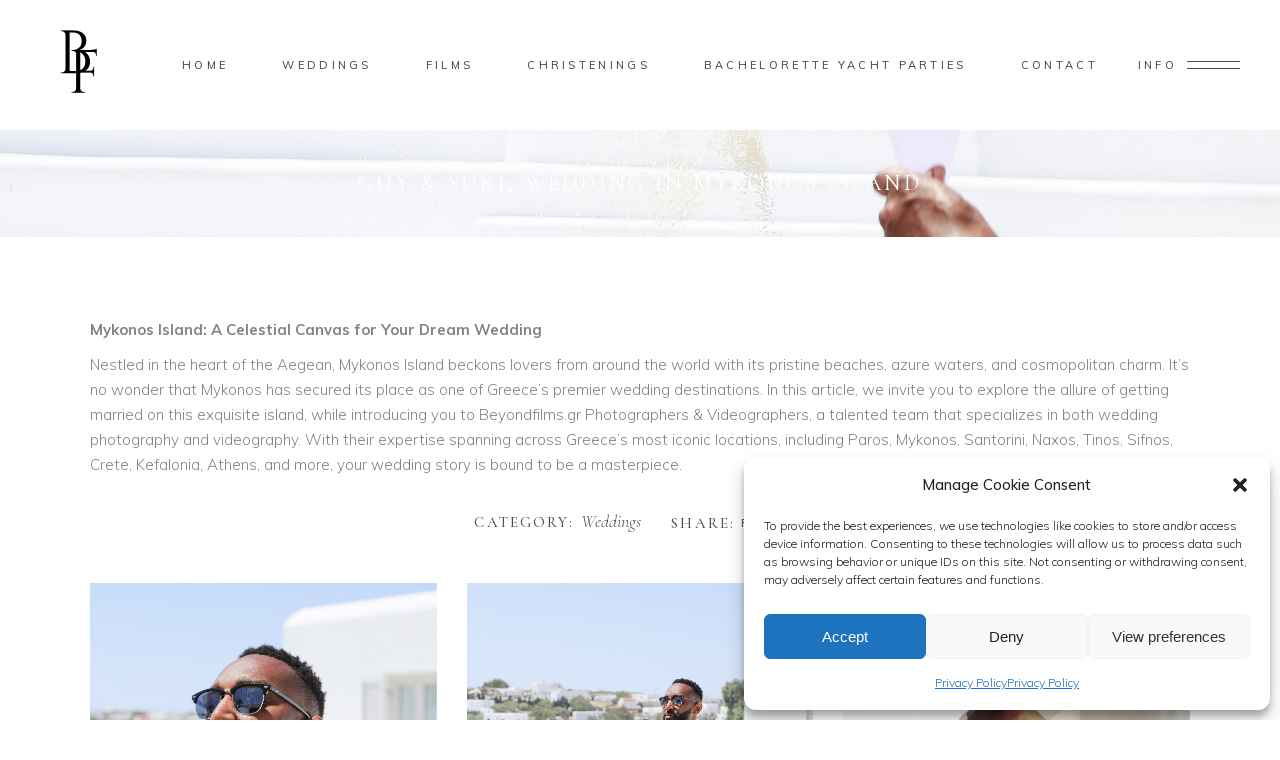

--- FILE ---
content_type: text/html; charset=UTF-8
request_url: https://beyondfilms.gr/portfolio-item/guy-suki-wedding-in-mykonos-island/
body_size: 32940
content:
<!DOCTYPE html>
<html lang="en">
<head>
				
			<meta property="og:url" content="https://beyondfilms.gr/portfolio-item/guy-suki-wedding-in-mykonos-island/"/>
			<meta property="og:type" content="article"/>
			<meta property="og:title" content="Guy &#038; Suki, Wedding in Mykonos island"/>
			<meta property="og:description" content="Based in Athens, Greece"/>
			<meta property="og:image" content="https://beyondfilms.gr/wp-content/uploads/2023/10/IMG_1945.jpg"/>
		
		
		<meta charset="UTF-8"/>
		<link rel="profile" href="http://gmpg.org/xfn/11"/>
		
				<meta name="viewport" content="width=device-width,initial-scale=1,user-scalable=yes">
		<style id="jetpack-boost-critical-css">@media all{.clearfix:after,.clearfix:before{content:" ";display:table}.clearfix:after{clear:both}}@media all{body:not(.wp-admin):not(.editor-styles-wrapper){overflow-x:hidden}}@media all{.gm_tr_list>*{display:block;position:relative;padding:10px;box-sizing:border-box;background-color:#2b2c30;border-radius:5px;height:120px;padding:20px 20px;grid-area:"cell";color:#b7bbc0}.gm_br_desc{grid-area:br_desc;height:100%;padding-bottom:20px;box-sizing:border-box;display:flex;align-items:flex-end;line-height:1.3}.gm_br_banner{display:flex;justify-content:flex-end;align-items:flex-end;grid-area:br_image;height:110px;margin-top:auto;filter:drop-shadow(0px 8px 40px rgba(0,0,0,.25))}}@media all{a,body,div,h2,h3,h5,html,label,li,p,span,strong,ul{background:0 0;border:0;margin:0;outline:0;padding:0;vertical-align:baseline}details,header,nav,section{display:block}a img{border:none}img{height:auto;max-width:100%}.clearfix:after,.clearfix:before{content:" ";display:table}.clearfix:after{clear:both}html{overflow-y:scroll!important}body{font-family:Muli,sans-serif;font-size:15px;font-weight:300;line-height:1.666666666666667em;color:#84847c;background-color:#fff;-webkit-font-smoothing:antialiased;overflow-x:hidden!important}h2{font-size:35px;line-height:1.285714285714286em;letter-spacing:.2em}h3{font-size:22px;line-height:1.5em;letter-spacing:.15em}h5{font-size:15px;line-height:1.4em;letter-spacing:.14em;font-weight:500}h2,h3{font-weight:400}h2,h3,h5{font-family:"Cormorant Garamond",serif}h2,h3,h5{color:#4d504a;margin:25px 0;text-transform:uppercase;-ms-word-wrap:break-word;word-wrap:break-word}h2 a{color:inherit;font-family:inherit;font-size:inherit;font-weight:inherit;font-style:inherit;line-height:inherit;letter-spacing:inherit;text-transform:inherit}a,p a{color:#4d504a;text-decoration:none}p{margin:10px 0;line-height:1.666666666666667em}ul{list-style-position:inside;margin:15px 0}.text-align-center{text-align:center}.eltdf-wrapper{position:relative;left:0;z-index:1000}.eltdf-wrapper .eltdf-wrapper-inner{width:100%;overflow:hidden}.eltdf-content{position:relative;margin-top:0;background-color:#fff;z-index:100}.eltdf-container{position:relative;width:100%;padding:0;z-index:100}.eltdf-container:before{content:" ";display:table}.eltdf-container:after{clear:both;content:" ";display:table}.eltdf-container-inner{width:1100px;margin:0 auto;-webkit-box-sizing:border-box;box-sizing:border-box}.eltdf-content .eltdf-content-inner>.eltdf-container>.eltdf-container-inner{padding-top:70px;padding-bottom:40px}@media only screen and (min-width:1400px){.eltdf-grid-1300 .eltdf-container-inner,.eltdf-grid-1300 .eltdf-grid{width:1300px}}.eltdf-preload-background{background:transparent url(https://beyondfilms.gr/wp-content/themes/solene/assets/img/preload_pattern.png) repeat scroll inherit!important}.eltdf-grid{margin:0 auto;width:1100px}.eltdf-vertical-align-containers{position:relative;width:100%;height:100%;padding:0 20px;-webkit-box-sizing:border-box;box-sizing:border-box}.eltdf-vertical-align-containers .eltdf-position-left{position:relative;height:100%;float:left;z-index:2}.eltdf-vertical-align-containers .eltdf-position-center{position:absolute;left:0;width:100%;height:100%;text-align:center;z-index:1}.eltdf-vertical-align-containers .eltdf-position-right{position:relative;height:100%;float:right;text-align:right;z-index:2}.eltdf-vertical-align-containers .eltdf-position-center-inner,.eltdf-vertical-align-containers .eltdf-position-left-inner,.eltdf-vertical-align-containers .eltdf-position-right-inner{display:inline-block;vertical-align:middle}.eltdf-vertical-align-containers .eltdf-position-center:before,.eltdf-vertical-align-containers .eltdf-position-left:before,.eltdf-vertical-align-containers .eltdf-position-right:before{content:"";height:100%;display:inline-block;vertical-align:middle;margin-right:0}.screen-reader-text{position:absolute!important;width:1px;height:0;clip:rect(1px,1px,1px,1px);word-wrap:normal!important;overflow:hidden}.eltdf-normal-space .eltdf-outer-space{margin:0-15px}.eltdf-normal-space .eltdf-outer-space .eltdf-item-space{padding:0 15px;margin:0 0 30px}.eltdf-normal-space.eltdf-disable-bottom-space{margin-bottom:-30px}.eltdf-grid-list .eltdf-item-space{position:relative;display:inline-block;width:100%;vertical-align:top;-webkit-box-sizing:border-box;box-sizing:border-box}.eltdf-grid-list:not(.eltdf-one-columns) .eltdf-item-space{float:left}.eltdf-grid-list.eltdf-three-columns .eltdf-masonry-grid-sizer{width:33.33333%}.eltdf-grid-list.eltdf-three-columns .eltdf-item-space{width:33.33333%}@media only screen and (min-width:769px){.eltdf-grid-list.eltdf-three-columns .eltdf-item-space:nth-child(3n+1){clear:both}}.eltdf-grid-masonry-list.eltdf-fixed-masonry-items img{height:100%;width:100%}.eltdf-grid-masonry-list .eltdf-masonry-list-wrapper{opacity:0}.eltdf-grid-masonry-list .eltdf-masonry-grid-sizer{width:100%;padding:0;margin:0}.eltdf-grid-masonry-list .eltdf-masonry-grid-gutter{width:0;padding:0;margin:0}.eltdf-grid-row{margin-left:-15px;margin-right:-15px}.eltdf-grid-row:after,.eltdf-grid-row:before{content:" ";display:table}.eltdf-grid-row:after{clear:both}.eltdf-grid-col-12{position:relative;float:left;width:100%;min-height:1px;padding-left:15px;padding-right:15px;-webkit-box-sizing:border-box;box-sizing:border-box}.eltdf-grid-col-12:after,.eltdf-grid-col-12:before{content:" ";display:table}.eltdf-grid-col-12:after{clear:both}@media only screen and (max-width:1024px){.eltdf-grid-col-12{width:100%;float:none}}#eltdf-back-to-top{position:fixed;width:42px;right:25px;bottom:25px;margin:0;z-index:10000;opacity:0;visibility:hidden}#eltdf-back-to-top>span{position:relative;display:block;width:42px;height:42px;line-height:42px;font-size:15px;text-align:center;color:#84847c;overflow:hidden}#eltdf-back-to-top>span .eltdf-svg-circle{position:absolute;display:block;width:100%;height:100%;top:0;left:0;z-index:-1;fill:none;stroke:#84847c;-webkit-transform:rotate(-135deg);-ms-transform:rotate(-135deg);transform:rotate(-135deg)}#eltdf-back-to-top>span .eltdf-svg-circle circle{stroke-dasharray:160;stroke-dashoffset:160;stroke-width:1}#eltdf-back-to-top>span .eltdf-svg-circle:first-of-type circle{stroke-dasharray:0;stroke-dashoffset:10;opacity:.6}#eltdf-back-to-top>span .eltdf-back-to-top-arrow{position:absolute;height:calc(100% - 20px);width:calc(100% - 20px);top:10px;left:10px;display:-webkit-box;display:-ms-flexbox;display:flex;-webkit-box-pack:center;-ms-flex-pack:center;justify-content:center;-webkit-box-align:center;-ms-flex-align:center;align-items:center;-webkit-box-sizing:border-box;box-sizing:border-box}#eltdf-back-to-top>span .eltdf-back-to-top-arrow line:first-of-type{-webkit-transform:translateY(0);-ms-transform:translateY(0);transform:translateY(0)}#eltdf-back-to-top>span .eltdf-back-to-top-arrow line:nth-of-type(2){-webkit-transform:translateY(100%);-ms-transform:translateY(100%);transform:translateY(100%)}.widget{margin:0 0 41px}.widget:last-child{margin-bottom:0!important}.widget a{color:#84847c}.widget.widget_media_image{margin-bottom:0}.widget.widget_media_image a,.widget.widget_media_image img{display:block}.eltdf-side-menu .widget{margin:0 0 0;color:#afafa5}.eltdf-side-menu .widget:last-child{margin-bottom:0!important}.eltdf-side-menu .widget a{color:#afafa5}.eltdf-side-menu .widget.widget_media_image{margin-bottom:0}.eltdf-side-menu .widget.widget_media_image a,.eltdf-side-menu .widget.widget_media_image img{display:block}.eltdf-page-header{position:relative;display:inline-block;width:100%;vertical-align:middle;margin:0;padding:0;z-index:110;-webkit-box-sizing:border-box;box-sizing:border-box}.eltdf-page-header a img{display:block}.eltdf-page-header .eltdf-vertical-align-containers{padding:0 40px}.eltdf-page-header .eltdf-menu-area{position:relative;height:130px;background-color:#fff;-webkit-box-sizing:border-box;box-sizing:border-box}.eltdf-page-header .eltdf-menu-area .eltdf-logo-wrapper a{max-height:130px}.eltdf-menu-area-shadow-disable .eltdf-page-header .eltdf-menu-area{-webkit-box-shadow:none;box-shadow:none}.eltdf-menu-area-border-disable .eltdf-page-header .eltdf-menu-area{border:none}.eltdf-logo-wrapper{display:inline-block;vertical-align:middle;line-height:1}.eltdf-logo-wrapper a{position:relative;display:inline-block;vertical-align:top;max-width:100%}.eltdf-logo-wrapper a img{height:100%;width:auto}.eltdf-logo-wrapper a img.eltdf-normal-logo{opacity:1}.eltdf-logo-wrapper a img.eltdf-dark-logo{opacity:0;-webkit-transform:translateY(-100%);-ms-transform:translateY(-100%);transform:translateY(-100%)}.eltdf-logo-wrapper a img.eltdf-light-logo{opacity:0;-webkit-transform:translateY(-200%);-ms-transform:translateY(-200%);transform:translateY(-200%)}.eltdf-main-menu{position:relative;display:inline-block;width:100%;vertical-align:middle;height:100%;width:auto}.eltdf-main-menu ul{list-style:none outside none;margin:0;padding:0;text-align:left}.eltdf-main-menu ul li{position:relative;display:inline-block;float:left;padding:0;margin:0}.eltdf-main-menu ul li a{font-family:"Cormorant Garamond",serif;font-size:18px;line-height:24px;font-style:italic;font-weight:400}.eltdf-main-menu ul li a .item_text{position:relative;display:inline-block;vertical-align:top}.eltdf-main-menu>ul{position:relative;display:inline-block;width:100%;vertical-align:middle;height:100%}.eltdf-main-menu>ul>li{position:relative;display:-webkit-box;display:-ms-flexbox;display:flex;-webkit-box-align:center;-ms-flex-align:center;align-items:center;height:100%}.eltdf-main-menu>ul>li>a{position:relative;display:inline-block;width:100%;vertical-align:top;padding:0 27px;color:#4d504a;font-family:Muli,sans-serif;font-size:11px;line-height:23px;font-weight:500;letter-spacing:.3em;text-transform:uppercase;font-style:normal;-webkit-box-sizing:border-box;box-sizing:border-box}.eltdf-main-menu>ul>li>a>span.item_outer{position:relative;display:block}.eltdf-main-menu>ul>li>a .item_text:before{content:"";position:absolute;width:0;height:1px;background-color:currentColor;bottom:0;right:0;bottom:2px}.eltdf-header-standard .eltdf-menu-area.eltdf-menu-center .eltdf-vertical-align-containers .eltdf-position-center-inner{height:100%}.eltdf-header-standard .eltdf-menu-area.eltdf-menu-center .eltdf-vertical-align-containers .eltdf-position-right:before{display:none}.eltdf-header-standard .eltdf-menu-area.eltdf-menu-center .eltdf-vertical-align-containers .eltdf-position-right-inner{display:-webkit-box;display:-ms-flexbox;display:flex;-webkit-box-align:center;-ms-flex-align:center;align-items:center;height:100%}.eltdf-mobile-header{position:relative;display:none;z-index:110}.eltdf-mobile-header .eltdf-mobile-header-inner{position:relative;height:70px;background-color:#fff;border-bottom:1px solid #e1e1e1;-webkit-box-sizing:border-box;box-sizing:border-box}.eltdf-mobile-header .eltdf-mobile-header-inner .eltdf-mobile-header-holder{position:relative;display:inline-block;width:100%;vertical-align:middle;z-index:2;height:100%}.eltdf-mobile-header .eltdf-grid{height:100%}.eltdf-mobile-header .eltdf-vertical-align-containers{padding:0}.eltdf-mobile-header .eltdf-vertical-align-containers .eltdf-position-right{max-width:80%}.eltdf-mobile-header .eltdf-mobile-logo-wrapper a{display:block;height:60px}.eltdf-mobile-header .eltdf-mobile-logo-wrapper img{display:block;height:100%;width:auto}.eltdf-mobile-header .eltdf-mobile-menu-opener{position:relative;display:inline-block;vertical-align:middle;z-index:2}.eltdf-mobile-header .eltdf-mobile-menu-opener a{display:table;height:100%}.eltdf-mobile-header .eltdf-mobile-menu-opener a>*{position:relative;display:table-cell;vertical-align:middle;line-height:1em}.eltdf-mobile-header .eltdf-mobile-menu-opener.eltdf-mobile-menu-opener-predefined{line-height:1}.eltdf-mobile-header .eltdf-mobile-menu-opener.eltdf-mobile-menu-opener-predefined a{color:#4d504a}.eltdf-mobile-header .eltdf-mobile-menu-opener.eltdf-mobile-menu-opener-predefined .eltdf-mobile-menu-icon{display:-webkit-box;display:-ms-flexbox;display:flex;-webkit-box-align:center;-ms-flex-align:center;align-items:center;-webkit-box-pack:end;-ms-flex-pack:end;justify-content:flex-end}.eltdf-mobile-header .eltdf-mobile-menu-opener.eltdf-mobile-menu-opener-predefined .eltdf-hm-label{margin:1px 10px 0 0;font-family:Muli,sans-serif;font-size:11px;font-weight:500;letter-spacing:.3em;text-transform:uppercase}.eltdf-mobile-header .eltdf-mobile-menu-opener.eltdf-mobile-menu-opener-predefined .eltdf-hm-lines{position:relative;display:block;width:53px;height:8px}.eltdf-mobile-header .eltdf-mobile-menu-opener.eltdf-mobile-menu-opener-predefined .eltdf-hm-lines .eltdf-hm-line{position:absolute;left:0;height:1px;width:100%;background-color:currentColor;border-radius:12px}.eltdf-mobile-header .eltdf-mobile-menu-opener.eltdf-mobile-menu-opener-predefined .eltdf-hm-lines .eltdf-hm-line.eltdf-line-1{top:0}.eltdf-mobile-header .eltdf-mobile-menu-opener.eltdf-mobile-menu-opener-predefined .eltdf-hm-lines .eltdf-hm-line.eltdf-line-2{top:7px}.eltdf-mobile-header .eltdf-mobile-nav{display:none;width:100%;background-color:#fff;border-bottom:1px solid #e1e1e1}.eltdf-mobile-header .eltdf-mobile-nav ul{padding:0;margin:0;list-style-type:none}.eltdf-mobile-header .eltdf-mobile-nav ul li{position:relative;padding:0;margin:0;-webkit-transform:translateZ(0)}.eltdf-mobile-header .eltdf-mobile-nav ul li a{position:relative;display:block;padding:9px 0;margin:0;font-family:"Cormorant Garamond",serif;font-size:17px;line-height:24px;font-weight:400;font-style:italic;border-bottom:1px solid #e1e1e1}.eltdf-mobile-header .eltdf-mobile-nav ul li a span{position:relative;display:inline-block;vertical-align:top}.eltdf-mobile-header .eltdf-mobile-nav .eltdf-grid>ul>li>a{font-family:Muli,sans-serif;font-size:11px;line-height:23px;letter-spacing:.3em;text-transform:uppercase;font-style:normal;color:#4d504a}.eltdf-mobile-header .eltdf-mobile-nav>.eltdf-grid>ul>li:last-child>a{border-bottom:none}.eltdf-side-menu-button-opener{position:relative;display:inline-block;vertical-align:middle}.eltdf-side-menu-button-opener .eltdf-side-menu-icon{position:relative;display:inline-block;vertical-align:middle}.eltdf-side-menu-button-opener.eltdf-side-menu-button-opener-predefined{line-height:1;color:#4d504a}.eltdf-side-menu-button-opener.eltdf-side-menu-button-opener-predefined .eltdf-side-menu-icon{display:-webkit-box;display:-ms-flexbox;display:flex;-webkit-box-align:center;-ms-flex-align:center;align-items:center;-webkit-box-pack:end;-ms-flex-pack:end;justify-content:flex-end}.eltdf-side-menu-button-opener.eltdf-side-menu-button-opener-predefined .eltdf-hm-label{display:none}.eltdf-side-menu-button-opener.eltdf-side-menu-button-opener-predefined .eltdf-sa-label{margin:1px 10px 0 0;font-family:Muli,sans-serif;font-size:11px;font-weight:500;letter-spacing:.3em;text-transform:uppercase}.eltdf-side-menu-button-opener.eltdf-side-menu-button-opener-predefined .eltdf-hm-lines{position:relative;display:block;width:53px;height:8px;overflow:hidden}.eltdf-side-menu-button-opener.eltdf-side-menu-button-opener-predefined .eltdf-hm-lines:after,.eltdf-side-menu-button-opener.eltdf-side-menu-button-opener-predefined .eltdf-hm-lines:before{content:"";position:absolute;display:block;width:100%;height:1px;background-color:currentColor;-webkit-transform:translateX(-100%);-ms-transform:translateX(-100%);transform:translateX(-100%);-webkit-transform-origin:left;-ms-transform-origin:left;transform-origin:left}.eltdf-side-menu-button-opener.eltdf-side-menu-button-opener-predefined .eltdf-hm-lines:after{bottom:0}.eltdf-side-menu-button-opener.eltdf-side-menu-button-opener-predefined .eltdf-hm-lines .eltdf-hm-line{position:absolute;left:0;height:1px;width:100%;background-color:currentColor;border-radius:12px;-webkit-transform:translateX(0);-ms-transform:translateX(0);transform:translateX(0)}.eltdf-side-menu-button-opener.eltdf-side-menu-button-opener-predefined .eltdf-hm-lines .eltdf-hm-line.eltdf-line-1{top:0}.eltdf-side-menu-button-opener.eltdf-side-menu-button-opener-predefined .eltdf-hm-lines .eltdf-hm-line.eltdf-line-2{top:7px}.eltdf-side-menu{position:fixed;top:0;right:-405px;width:405px;height:100%;min-height:100%;padding:83px 65px 36px;background-color:#4d504a;text-align:left;overflow:hidden;visibility:hidden;z-index:9999;-webkit-backface-visibility:hidden;-webkit-box-sizing:border-box;box-sizing:border-box;-webkit-box-shadow:-3px 0 3px rgba(0,0,0,.04);box-shadow:-3px 0 3px rgba(0,0,0,.04)}.eltdf-side-menu a.eltdf-close-side-menu{position:absolute;top:55px;right:55px;display:block;z-index:1000;color:#4d504a}@media only screen and (min-width:1280px) and (max-width:1366px){.eltdf-side-menu a.eltdf-close-side-menu{right:32px}}.eltdf-side-menu .eltdf-close-side-menu-predefined .eltdf-hm-label{margin:0 10px 0 0;font-family:Muli,sans-serif;font-size:11px;font-weight:500;letter-spacing:.3em;text-transform:uppercase;color:#e5e7e2}.eltdf-side-menu .eltdf-close-side-menu-predefined .eltdf-hm-lines{position:relative;display:inline-block;vertical-align:middle;width:48px;height:33px;overflow:hidden;color:#e5e7e2}.eltdf-side-menu .eltdf-close-side-menu-predefined .eltdf-hm-lines .eltdf-hm-line{position:absolute;display:block;width:100%;height:1px;top:calc(50% - 1px);left:0;background-color:currentColor}.eltdf-side-menu .eltdf-close-side-menu-predefined .eltdf-hm-lines .eltdf-hm-line.eltdf-line-1{-webkit-transform:rotate(45deg) translateX(0);-ms-transform:rotate(45deg) translateX(0);transform:rotate(45deg) translateX(0)}.eltdf-side-menu .eltdf-close-side-menu-predefined .eltdf-hm-lines .eltdf-hm-line.eltdf-line-2{-webkit-transform:rotate(-45deg) translateX(0);-ms-transform:rotate(-45deg) translateX(0);transform:rotate(-45deg) translateX(0)}.eltdf-side-menu .eltdf-close-side-menu-predefined .eltdf-hm-lines:after,.eltdf-side-menu .eltdf-close-side-menu-predefined .eltdf-hm-lines:before{content:"";position:absolute;display:block;top:calc(50% - 1px);width:100%;height:1px;background-color:currentColor}.eltdf-side-menu .eltdf-close-side-menu-predefined .eltdf-hm-lines:before{-webkit-transform:rotate(45deg) translateX(-100%);-ms-transform:rotate(45deg) translateX(-100%);transform:rotate(45deg) translateX(-100%)}.eltdf-side-menu .eltdf-close-side-menu-predefined .eltdf-hm-lines:after{-webkit-transform:rotate(-45deg) translateX(-100%);-ms-transform:rotate(-45deg) translateX(-100%);transform:rotate(-45deg) translateX(-100%)}.eltdf-side-menu-slide-from-right .eltdf-wrapper{background-color:#fff;position:relative;z-index:1000}@media only screen and (max-width:1440px){.eltdf-side-menu-slide-from-right .eltdf-side-menu{padding:65px 4.5% 30px}}@media only screen and (max-width:1280px){.eltdf-side-menu-slide-from-right .eltdf-side-menu{padding:60px 42px 30px 41px}}.eltdf-title-holder{position:relative;display:inline-block;width:100%;vertical-align:middle;height:240px;background-color:#f4f0ed;background-position:center 0;background-repeat:no-repeat;z-index:101}.eltdf-title-holder.eltdf-bg-parallax{background-attachment:fixed}.eltdf-title-holder .eltdf-title-image{display:none}.eltdf-title-holder .eltdf-title-image img{display:block;width:100%}.eltdf-title-holder .eltdf-title-wrapper{position:relative;display:table;table-layout:fixed;height:100%;width:100%}.eltdf-title-holder .eltdf-title-inner{position:relative;display:table-cell;height:100%;width:100%;vertical-align:middle}.eltdf-title-holder.eltdf-centered-type .eltdf-title-inner{text-align:center}.eltdf-title-holder.eltdf-centered-type .eltdf-page-title{margin:0}.eltdf-title-holder.eltdf-standard-with-breadcrumbs-type .eltdf-breadcrumbs-info,.eltdf-title-holder.eltdf-standard-with-breadcrumbs-type .eltdf-title-info{display:table-cell;vertical-align:middle}.eltdf-title-holder.eltdf-standard-with-breadcrumbs-type .eltdf-title-info{width:99%}.eltdf-title-holder.eltdf-standard-with-breadcrumbs-type .eltdf-breadcrumbs-info{width:1%;text-align:right;white-space:nowrap}.eltdf-title-holder.eltdf-standard-with-breadcrumbs-type .eltdf-page-title{margin:0}.eltdf-title-holder.eltdf-standard-with-breadcrumbs-type .eltdf-breadcrumbs{color:#84847c}.eltdf-title-holder.eltdf-standard-with-breadcrumbs-type .eltdf-breadcrumbs a,.eltdf-title-holder.eltdf-standard-with-breadcrumbs-type .eltdf-breadcrumbs span{position:relative;display:inline-block;vertical-align:middle;font-family:"Cormorant Garamond",serif;font-style:italic;font-size:18px;color:inherit;margin-right:-4px}.eltdf-title-holder.eltdf-standard-with-breadcrumbs-type .eltdf-breadcrumbs span:last-child{margin-right:0}.widget.eltdf-custom-font-widget{margin:0}.widget.eltdf-custom-font-widget>*{margin:0}.widget.eltdf-separator-widget{margin:0!important}.eltdf-social-icon-widget-holder{position:relative;display:inline-block;vertical-align:middle;margin:0}.eltdf-social-icon-widget-holder:after{content:"";position:relative;display:inline-block;vertical-align:middle;top:-1px;left:0;width:10px;height:1px;margin:0 6px;background-color:#cececa}.eltdf-social-icon-widget-holder:last-of-type:after{display:none}.eltdf-social-icon-widget-holder span{font-size:11px;font-weight:500;letter-spacing:.3em;text-transform:uppercase}.eltdf-social-icon-widget-holder .eltdf-social-icon-widget{color:inherit;line-height:inherit;font-size:inherit;font-style:inherit;font-weight:inherit;letter-spacing:inherit}.eltdf-social-icons-group-widget{margin:0}.eltdf-social-icons-group-widget .eltdf-social-icon-widget-holder{display:inline-block;vertical-align:middle;text-align:center}.eltdf-social-icons-group-widget .eltdf-social-icon-widget-holder:after{content:"";position:relative;display:inline-block;vertical-align:middle;top:-1px;left:0;width:32px;height:1px;margin:0 6px;background-color:#cececa}.eltdf-social-icons-group-widget .eltdf-social-icon-widget-holder:last-of-type:after{display:none}.eltdf-portfolio-single-holder{position:relative;display:inline-block;width:100%;vertical-align:middle;margin:0 0 50px}.eltdf-portfolio-single-holder .eltdf-ps-image-holder{position:relative;display:inline-block;width:100%;vertical-align:middle}.eltdf-portfolio-single-holder .eltdf-ps-image-holder .eltdf-ps-image a,.eltdf-portfolio-single-holder .eltdf-ps-image-holder .eltdf-ps-image img{position:relative;display:block}.eltdf-portfolio-single-holder .eltdf-ps-info-holder{position:relative;display:inline-block;width:100%;vertical-align:middle}.eltdf-portfolio-single-holder .eltdf-ps-info-holder .eltdf-ps-info-item{position:relative;width:auto;margin:0 0 7px;display:-webkit-box;display:-ms-flexbox;display:flex;-ms-flex-wrap:wrap;flex-wrap:wrap}.eltdf-portfolio-single-holder .eltdf-ps-info-holder .eltdf-ps-info-item:not(.eltdf-ps-social-share):not(.eltdf-ps-content-item) a{font-family:"Cormorant Garamond",serif;font-size:18px;line-height:1em;font-style:italic}.eltdf-portfolio-single-holder .eltdf-ps-info-holder .eltdf-ps-info-item:not(.eltdf-ps-social-share):not(.eltdf-ps-content-item) a:after{content:"";position:relative;display:inline-block;vertical-align:middle;width:10px;height:1px;background-color:#84847c;margin:0 5px}.eltdf-portfolio-single-holder .eltdf-ps-info-holder .eltdf-ps-info-item:not(.eltdf-ps-social-share):not(.eltdf-ps-content-item) a:last-child:after{display:none}.eltdf-portfolio-single-holder .eltdf-ps-info-holder .eltdf-ps-info-item .eltdf-social-title{color:#4d504a;font-size:15px;line-height:1.4em;letter-spacing:.14em;font-weight:500;font-family:"Cormorant Garamond",serif;text-transform:uppercase;margin-right:2px}.eltdf-portfolio-single-holder .eltdf-ps-info-holder .eltdf-ps-info-item a,.eltdf-portfolio-single-holder .eltdf-ps-info-holder .eltdf-ps-info-item p{margin:0}.eltdf-portfolio-single-holder .eltdf-ps-info-holder .eltdf-ps-info-title{margin:0 7px 0 0}.eltdf-portfolio-single-holder .eltdf-ps-image-holder.eltdf-grid-masonry-list .eltdf-ps-image a{height:100%}.eltdf-portfolio-single-holder.eltdf-ps-masonry-layout .eltdf-ps-info-holder{position:relative;display:-webkit-box;display:-ms-flexbox;display:flex;-webkit-box-align:center;-ms-flex-align:center;align-items:center;-webkit-box-pack:center;-ms-flex-pack:center;justify-content:center;margin-top:32px}.eltdf-portfolio-single-holder.eltdf-ps-masonry-layout .eltdf-ps-info-holder .eltdf-ps-info-item:not(:last-child){margin-right:30px}@media only screen and (max-width:680px){.eltdf-portfolio-single-holder.eltdf-ps-masonry-layout .eltdf-ps-info-holder .eltdf-ps-info-item:not(:last-child){margin-right:0}}.eltdf-portfolio-single-holder.eltdf-ps-masonry-layout .eltdf-ps-image-holder{margin-top:40px}.eltdf-ps-navigation .eltdf-ps-next .eltdf-ps-nav-label,.eltdf-ps-navigation .eltdf-ps-prev .eltdf-ps-nav-label{font-size:11px;font-weight:500;letter-spacing:.3em;text-transform:uppercase;color:inherit}@media only screen and (max-width:680px){.eltdf-ps-navigation .eltdf-ps-next .eltdf-ps-nav-label,.eltdf-ps-navigation .eltdf-ps-prev .eltdf-ps-nav-label{display:none}}.eltdf-ps-navigation .eltdf-ps-prev .eltdf-ps-nav-label{margin-left:14px}.eltdf-ps-navigation .eltdf-ps-next .eltdf-ps-nav-label{margin-right:14px}.eltdf-separator-holder{position:relative;height:auto;font-size:0;line-height:1em}.eltdf-separator-holder.eltdf-separator-center{text-align:center}.eltdf-separator{position:relative;display:inline-block;vertical-align:middle;border-bottom:1px solid #ebebeb;margin:10px 0}.eltdf-social-share-holder{position:relative;display:inline-block;vertical-align:top}.eltdf-social-share-holder .eltdf-social-title{position:relative;display:inline-block;vertical-align:middle;margin:0 3px 0 0;color:#4d504a;font-family:Muli,sans-serif;font-size:11px;line-height:2.272727272727273em;letter-spacing:.3em;text-transform:uppercase}.eltdf-social-share-holder ul{position:relative;display:inline-block;vertical-align:top;list-style:none;padding:0;margin:0}.eltdf-social-share-holder li{position:relative;display:inline-block;vertical-align:top;padding:0;margin:0}.eltdf-social-share-holder li a{font-size:14px}.eltdf-social-share-holder.eltdf-text li:last-child a:after{display:none}.eltdf-social-share-holder.eltdf-text li a{font-size:11px;font-weight:500;text-transform:uppercase;letter-spacing:.3em;color:#4d504a}.eltdf-social-share-holder.eltdf-text li a:after{content:"";position:relative;display:inline-block;vertical-align:middle;top:-1px;left:0;width:10px;height:1px;margin:0 5px 0-3px;background-color:#84847c}html{height:100%;overflow-x:hidden}}@media all{@font-face{font-family:dripicons-v2;font-weight:400;font-style:normal}[data-icon]:before{font-family:dripicons-v2!important;content:attr(data-icon);font-style:normal!important;font-weight:400!important;font-variant:normal!important;text-transform:none!important;speak:none;line-height:1;-webkit-font-smoothing:antialiased;-moz-osx-font-smoothing:grayscale}}@media all{@font-face{font-family:ElegantIcons;font-weight:400;font-style:normal}[data-icon]:before{font-family:ElegantIcons;content:attr(data-icon);speak:none;font-weight:400;font-variant:normal;text-transform:none;line-height:1;-webkit-font-smoothing:antialiased;-moz-osx-font-smoothing:grayscale}}@media all{.fab{-moz-osx-font-smoothing:grayscale;-webkit-font-smoothing:antialiased;display:inline-block;font-style:normal;font-variant:normal;text-rendering:auto;line-height:1}.fa-facebook-f:before{content:""}.fa-instagram:before{content:""}.fa-times:before{content:""}.fa-vimeo-v:before{content:""}@font-face{font-family:"Font Awesome 5 Brands";font-style:normal;font-weight:400}.fab{font-family:"Font Awesome 5 Brands"}}@media all{.eltdf-side-menu{text-align:center}.eltdf-side-menu .widget img{margin:0 auto}.eltdf-title-holder .eltdf-title-wrapper .eltdf-breadcrumbs{color:#fff}.eltdf-title-holder .eltdf-title-wrapper .eltdf-page-title{color:#fff}}@media all{@media only screen and (max-width:1024px){body:not(.eltdf-content-is-behind-header):not(.error404) .eltdf-content{margin-top:0!important}}@media only screen and (max-width:1200px){.eltdf-container-inner,.eltdf-grid{width:950px}}@media only screen and (min-width:769px) and (max-width:1024px){.eltdf-container-inner,.eltdf-grid{width:768px}}@media only screen and (max-width:768px){.eltdf-container-inner,.eltdf-grid{width:600px}}@media only screen and (max-width:680px){.eltdf-container-inner,.eltdf-grid{width:420px}}@media only screen and (max-width:480px){.eltdf-container-inner,.eltdf-grid{width:300px}}@media only screen and (max-width:320px){.eltdf-container-inner,.eltdf-grid{width:90%}}@media only screen and (max-width:768px){.eltdf-grid-list.eltdf-three-columns .eltdf-masonry-grid-sizer{width:50%}.eltdf-grid-list.eltdf-three-columns .eltdf-item-space{width:50%}}@media only screen and (max-width:768px) and (min-width:681px){.eltdf-grid-list.eltdf-three-columns .eltdf-item-space:nth-child(odd){clear:both}}@media only screen and (max-width:680px){.eltdf-grid-list.eltdf-three-columns .eltdf-masonry-grid-sizer{width:100%}.eltdf-grid-list.eltdf-three-columns .eltdf-item-space{width:100%}}@media only screen and (max-width:1024px){.eltdf-page-header{display:none}}@media only screen and (max-width:1024px){.eltdf-mobile-header{display:block}}@media only screen and (max-width:1024px){.eltdf-title-holder:not(.eltdf-bg-responsive-disabled).eltdf-has-bg-image{height:auto!important;background-image:none!important}.eltdf-title-holder:not(.eltdf-bg-responsive-disabled).eltdf-has-bg-image .eltdf-title-image{display:block}.eltdf-title-holder:not(.eltdf-bg-responsive-disabled).eltdf-has-bg-image .eltdf-title-wrapper{position:absolute;top:50%;left:0;height:100%!important;-webkit-transform:translateY(-50%);-ms-transform:translateY(-50%);transform:translateY(-50%)}.eltdf-title-holder:not(.eltdf-bg-responsive-disabled).eltdf-title-va-header-bottom{height:auto!important}.eltdf-title-holder:not(.eltdf-bg-responsive-disabled).eltdf-title-va-header-bottom .eltdf-title-wrapper{padding-top:0!important}}@media only screen and (max-width:1024px){.eltdf-title-holder.eltdf-standard-with-breadcrumbs-type .eltdf-breadcrumbs-info,.eltdf-title-holder.eltdf-standard-with-breadcrumbs-type .eltdf-title-info{display:block;width:100%}.eltdf-title-holder.eltdf-standard-with-breadcrumbs-type .eltdf-breadcrumbs-info{text-align:initial;white-space:inherit}}@media only screen and (max-width:1024px){.eltdf-portfolio-single-holder .eltdf-ps-info-holder{margin:30px 0 0!important}}@media only screen and (max-width:680px){.eltdf-portfolio-single-holder .eltdf-ps-info-holder{-webkit-box-orient:vertical;-webkit-box-direction:normal;-ms-flex-direction:column;flex-direction:column}}}@media all{@media only screen and (min-width:769px) and (max-width:1024px){h3{font-size:22px;line-height:29px}}@media only screen and (min-width:681px) and (max-width:768px){h3{font-size:22px;line-height:1.3em}}@media only screen and (max-width:680px){h2{font-size:31px;line-height:37px}h3{font-size:22px;line-height:30px}}}</style><meta name='robots' content='index, follow, max-image-preview:large, max-snippet:-1, max-video-preview:-1' />

	<!-- This site is optimized with the Yoast SEO plugin v26.5 - https://yoast.com/wordpress/plugins/seo/ -->
	<title>Guy &amp; Suki, Wedding in Mykonos island - Beyondfilms.gr Wedding Photographers &amp; Videographers | &Phi;&omega;&tau;&omicron;&gamma;&rho;ά&phi;&omicron;&iota; &amp; &Beta;&iota;&nu;&tau;&epsilon;&omicron;&gamma;&rho;ά&phi;&omicron;&iota; &Gamma;ά&mu;&omicron;&upsilon;</title>
	<meta name="description" content="Guy &amp; Suki, Wedding in Mykonos island - Beyondfilms.gr Wedding Photographers &amp; Videographers - Φωτογράφοι &amp; Βιντεογράφοι Γάμου - Αθήνα, Μύκονος, Σίφνος, Σαντορίνη, Πάρος, Σπέτσες, Άνδρος, Λακωνία" />
	<link rel="canonical" href="https://beyondfilms.gr/portfolio-item/guy-suki-wedding-in-mykonos-island/" />
	<meta property="og:locale" content="en_US" />
	<meta property="og:type" content="article" />
	<meta property="og:title" content="Guy &amp; Suki, Wedding in Mykonos island - Beyondfilms.gr Wedding Photographers &amp; Videographers | &Phi;&omega;&tau;&omicron;&gamma;&rho;ά&phi;&omicron;&iota; &amp; &Beta;&iota;&nu;&tau;&epsilon;&omicron;&gamma;&rho;ά&phi;&omicron;&iota; &Gamma;ά&mu;&omicron;&upsilon;" />
	<meta property="og:description" content="Guy &amp; Suki, Wedding in Mykonos island - Beyondfilms.gr Wedding Photographers &amp; Videographers - Φωτογράφοι &amp; Βιντεογράφοι Γάμου - Αθήνα, Μύκονος, Σίφνος, Σαντορίνη, Πάρος, Σπέτσες, Άνδρος, Λακωνία" />
	<meta property="og:url" content="https://beyondfilms.gr/portfolio-item/guy-suki-wedding-in-mykonos-island/" />
	<meta property="og:site_name" content="Beyondfilms.gr Wedding Photographers &amp; Videographers | &Phi;&omega;&tau;&omicron;&gamma;&rho;ά&phi;&omicron;&iota; &amp; &Beta;&iota;&nu;&tau;&epsilon;&omicron;&gamma;&rho;ά&phi;&omicron;&iota; &Gamma;ά&mu;&omicron;&upsilon;" />
	<meta property="article:publisher" content="https://www.facebook.com/beyondfilms.gr" />
	<meta property="article:modified_time" content="2025-11-18T13:49:43+00:00" />
	<meta property="og:image" content="https://beyondfilms.gr/wp-content/uploads/2023/10/IMG_1945.jpg" />
	<meta property="og:image:width" content="2000" />
	<meta property="og:image:height" content="1333" />
	<meta property="og:image:type" content="image/jpeg" />
	<meta name="twitter:card" content="summary_large_image" />
	<meta name="twitter:label1" content="Est. reading time" />
	<meta name="twitter:data1" content="1 minute" />
	<script type="application/ld+json" class="yoast-schema-graph">{"@context":"https://schema.org","@graph":[{"@type":"WebPage","@id":"https://beyondfilms.gr/portfolio-item/guy-suki-wedding-in-mykonos-island/","url":"https://beyondfilms.gr/portfolio-item/guy-suki-wedding-in-mykonos-island/","name":"Guy & Suki, Wedding in Mykonos island - Beyondfilms.gr Wedding Photographers &amp; Videographers | &Phi;&omega;&tau;&omicron;&gamma;&rho;ά&phi;&omicron;&iota; &amp; &Beta;&iota;&nu;&tau;&epsilon;&omicron;&gamma;&rho;ά&phi;&omicron;&iota; &Gamma;ά&mu;&omicron;&upsilon;","isPartOf":{"@id":"https://beyondfilms.gr/#website"},"primaryImageOfPage":{"@id":"https://beyondfilms.gr/portfolio-item/guy-suki-wedding-in-mykonos-island/#primaryimage"},"image":{"@id":"https://beyondfilms.gr/portfolio-item/guy-suki-wedding-in-mykonos-island/#primaryimage"},"thumbnailUrl":"https://beyondfilms.gr/wp-content/uploads/2023/10/IMG_1945.jpg","datePublished":"1987-10-19T07:01:20+00:00","dateModified":"2025-11-18T13:49:43+00:00","description":"Guy & Suki, Wedding in Mykonos island - Beyondfilms.gr Wedding Photographers & Videographers - Φωτογράφοι & Βιντεογράφοι Γάμου - Αθήνα, Μύκονος, Σίφνος, Σαντορίνη, Πάρος, Σπέτσες, Άνδρος, Λακωνία","breadcrumb":{"@id":"https://beyondfilms.gr/portfolio-item/guy-suki-wedding-in-mykonos-island/#breadcrumb"},"inLanguage":"en","potentialAction":[{"@type":"ReadAction","target":["https://beyondfilms.gr/portfolio-item/guy-suki-wedding-in-mykonos-island/"]}]},{"@type":"ImageObject","inLanguage":"en","@id":"https://beyondfilms.gr/portfolio-item/guy-suki-wedding-in-mykonos-island/#primaryimage","url":"https://beyondfilms.gr/wp-content/uploads/2023/10/IMG_1945.jpg","contentUrl":"https://beyondfilms.gr/wp-content/uploads/2023/10/IMG_1945.jpg","width":2000,"height":1333},{"@type":"BreadcrumbList","@id":"https://beyondfilms.gr/portfolio-item/guy-suki-wedding-in-mykonos-island/#breadcrumb","itemListElement":[{"@type":"ListItem","position":1,"name":"Home","item":"https://beyondfilms.gr/"},{"@type":"ListItem","position":2,"name":"Solene Portfolio","item":"https://beyondfilms.gr/portfolio-item/"},{"@type":"ListItem","position":3,"name":"Guy &#038; Suki, Wedding in Mykonos island"}]},{"@type":"WebSite","@id":"https://beyondfilms.gr/#website","url":"https://beyondfilms.gr/","name":"Beyondfilms.gr Wedding Photographers &amp; Videographers | &Phi;&omega;&tau;&omicron;&gamma;&rho;ά&phi;&omicron;&iota; &amp; &Beta;&iota;&nu;&tau;&epsilon;&omicron;&gamma;&rho;ά&phi;&omicron;&iota; &Gamma;ά&mu;&omicron;&upsilon;","description":"Based in Athens, Greece","publisher":{"@id":"https://beyondfilms.gr/#organization"},"potentialAction":[{"@type":"SearchAction","target":{"@type":"EntryPoint","urlTemplate":"https://beyondfilms.gr/?s={search_term_string}"},"query-input":{"@type":"PropertyValueSpecification","valueRequired":true,"valueName":"search_term_string"}}],"inLanguage":"en"},{"@type":"Organization","@id":"https://beyondfilms.gr/#organization","name":"Beyondfilms.gr Wedding Photographers &amp; Videographers | &Phi;&omega;&tau;&omicron;&gamma;&rho;ά&phi;&omicron;&iota; &amp; &Beta;&iota;&nu;&tau;&epsilon;&omicron;&gamma;&rho;ά&phi;&omicron;&iota; &Gamma;ά&mu;&omicron;&upsilon;","url":"https://beyondfilms.gr/","logo":{"@type":"ImageObject","inLanguage":"en","@id":"https://beyondfilms.gr/#/schema/logo/image/","url":"https://i0.wp.com/beyondfilms.gr/wp-content/uploads/2023/10/512.png?fit=512%2C512&ssl=1","contentUrl":"https://i0.wp.com/beyondfilms.gr/wp-content/uploads/2023/10/512.png?fit=512%2C512&ssl=1","width":512,"height":512,"caption":"Beyondfilms.gr Wedding Photographers &amp; Videographers | &Phi;&omega;&tau;&omicron;&gamma;&rho;ά&phi;&omicron;&iota; &amp; &Beta;&iota;&nu;&tau;&epsilon;&omicron;&gamma;&rho;ά&phi;&omicron;&iota; &Gamma;ά&mu;&omicron;&upsilon;"},"image":{"@id":"https://beyondfilms.gr/#/schema/logo/image/"},"sameAs":["https://www.facebook.com/beyondfilms.gr","https://www.instagram.com/beyondfilms.gr","https://vimeo.com/beyondfilmsvimeo"]}]}</script>
	<!-- / Yoast SEO plugin. -->


<link rel='dns-prefetch' href='//www.googletagmanager.com' />
<link rel='dns-prefetch' href='//fonts.googleapis.com' />
<link rel="alternate" type="application/rss+xml" title="Beyondfilms.gr Wedding Photographers &amp; Videographers | &Phi;&omega;&tau;&omicron;&gamma;&rho;ά&phi;&omicron;&iota; &amp; &Beta;&iota;&nu;&tau;&epsilon;&omicron;&gamma;&rho;ά&phi;&omicron;&iota; &Gamma;ά&mu;&omicron;&upsilon; &raquo; Feed" href="https://beyondfilms.gr/feed/" />
<link rel="alternate" type="application/rss+xml" title="Beyondfilms.gr Wedding Photographers &amp; Videographers | &Phi;&omega;&tau;&omicron;&gamma;&rho;ά&phi;&omicron;&iota; &amp; &Beta;&iota;&nu;&tau;&epsilon;&omicron;&gamma;&rho;ά&phi;&omicron;&iota; &Gamma;ά&mu;&omicron;&upsilon; &raquo; Comments Feed" href="https://beyondfilms.gr/comments/feed/" />
<link rel="alternate" title="oEmbed (JSON)" type="application/json+oembed" href="https://beyondfilms.gr/wp-json/oembed/1.0/embed?url=https%3A%2F%2Fbeyondfilms.gr%2Fportfolio-item%2Fguy-suki-wedding-in-mykonos-island%2F" />
<link rel="alternate" title="oEmbed (XML)" type="text/xml+oembed" href="https://beyondfilms.gr/wp-json/oembed/1.0/embed?url=https%3A%2F%2Fbeyondfilms.gr%2Fportfolio-item%2Fguy-suki-wedding-in-mykonos-island%2F&#038;format=xml" />
		<style>
			.lazyload,
			.lazyloading {
				max-width: 100%;
			}
		</style>
		<style id='wp-img-auto-sizes-contain-inline-css' type='text/css'>
img:is([sizes=auto i],[sizes^="auto," i]){contain-intrinsic-size:3000px 1500px}
/*# sourceURL=wp-img-auto-sizes-contain-inline-css */
</style>
<noscript><link rel='stylesheet' id='animate-css' href='https://beyondfilms.gr/wp-content/plugins/qi-blocks/assets/css/plugins/animate/animate.min.css?ver=4.1.1' type='text/css' media='all' />
</noscript><link data-media="all" onload="this.media=this.dataset.media; delete this.dataset.media; this.removeAttribute( &apos;onload&apos; );" rel='stylesheet' id='animate-css' href='https://beyondfilms.gr/wp-content/plugins/qi-blocks/assets/css/plugins/animate/animate.min.css?ver=4.1.1' type='text/css' media="not all" />
<style id='wp-emoji-styles-inline-css' type='text/css'>

	img.wp-smiley, img.emoji {
		display: inline !important;
		border: none !important;
		box-shadow: none !important;
		height: 1em !important;
		width: 1em !important;
		margin: 0 0.07em !important;
		vertical-align: -0.1em !important;
		background: none !important;
		padding: 0 !important;
	}
/*# sourceURL=wp-emoji-styles-inline-css */
</style>
<style id='wp-block-library-inline-css' type='text/css'>
:root{--wp-block-synced-color:#7a00df;--wp-block-synced-color--rgb:122,0,223;--wp-bound-block-color:var(--wp-block-synced-color);--wp-editor-canvas-background:#ddd;--wp-admin-theme-color:#007cba;--wp-admin-theme-color--rgb:0,124,186;--wp-admin-theme-color-darker-10:#006ba1;--wp-admin-theme-color-darker-10--rgb:0,107,160.5;--wp-admin-theme-color-darker-20:#005a87;--wp-admin-theme-color-darker-20--rgb:0,90,135;--wp-admin-border-width-focus:2px}@media (min-resolution:192dpi){:root{--wp-admin-border-width-focus:1.5px}}.wp-element-button{cursor:pointer}:root .has-very-light-gray-background-color{background-color:#eee}:root .has-very-dark-gray-background-color{background-color:#313131}:root .has-very-light-gray-color{color:#eee}:root .has-very-dark-gray-color{color:#313131}:root .has-vivid-green-cyan-to-vivid-cyan-blue-gradient-background{background:linear-gradient(135deg,#00d084,#0693e3)}:root .has-purple-crush-gradient-background{background:linear-gradient(135deg,#34e2e4,#4721fb 50%,#ab1dfe)}:root .has-hazy-dawn-gradient-background{background:linear-gradient(135deg,#faaca8,#dad0ec)}:root .has-subdued-olive-gradient-background{background:linear-gradient(135deg,#fafae1,#67a671)}:root .has-atomic-cream-gradient-background{background:linear-gradient(135deg,#fdd79a,#004a59)}:root .has-nightshade-gradient-background{background:linear-gradient(135deg,#330968,#31cdcf)}:root .has-midnight-gradient-background{background:linear-gradient(135deg,#020381,#2874fc)}:root{--wp--preset--font-size--normal:16px;--wp--preset--font-size--huge:42px}.has-regular-font-size{font-size:1em}.has-larger-font-size{font-size:2.625em}.has-normal-font-size{font-size:var(--wp--preset--font-size--normal)}.has-huge-font-size{font-size:var(--wp--preset--font-size--huge)}.has-text-align-center{text-align:center}.has-text-align-left{text-align:left}.has-text-align-right{text-align:right}.has-fit-text{white-space:nowrap!important}#end-resizable-editor-section{display:none}.aligncenter{clear:both}.items-justified-left{justify-content:flex-start}.items-justified-center{justify-content:center}.items-justified-right{justify-content:flex-end}.items-justified-space-between{justify-content:space-between}.screen-reader-text{border:0;clip-path:inset(50%);height:1px;margin:-1px;overflow:hidden;padding:0;position:absolute;width:1px;word-wrap:normal!important}.screen-reader-text:focus{background-color:#ddd;clip-path:none;color:#444;display:block;font-size:1em;height:auto;left:5px;line-height:normal;padding:15px 23px 14px;text-decoration:none;top:5px;width:auto;z-index:100000}html :where(.has-border-color){border-style:solid}html :where([style*=border-top-color]){border-top-style:solid}html :where([style*=border-right-color]){border-right-style:solid}html :where([style*=border-bottom-color]){border-bottom-style:solid}html :where([style*=border-left-color]){border-left-style:solid}html :where([style*=border-width]){border-style:solid}html :where([style*=border-top-width]){border-top-style:solid}html :where([style*=border-right-width]){border-right-style:solid}html :where([style*=border-bottom-width]){border-bottom-style:solid}html :where([style*=border-left-width]){border-left-style:solid}html :where(img[class*=wp-image-]){height:auto;max-width:100%}:where(figure){margin:0 0 1em}html :where(.is-position-sticky){--wp-admin--admin-bar--position-offset:var(--wp-admin--admin-bar--height,0px)}@media screen and (max-width:600px){html :where(.is-position-sticky){--wp-admin--admin-bar--position-offset:0px}}
/*# sourceURL=/wp-includes/css/dist/block-library/common.min.css */
</style>
<style id='classic-theme-styles-inline-css' type='text/css'>
/*! This file is auto-generated */
.wp-block-button__link{color:#fff;background-color:#32373c;border-radius:9999px;box-shadow:none;text-decoration:none;padding:calc(.667em + 2px) calc(1.333em + 2px);font-size:1.125em}.wp-block-file__button{background:#32373c;color:#fff;text-decoration:none}
/*# sourceURL=/wp-includes/css/classic-themes.min.css */
</style>
<noscript><link rel='stylesheet' id='contact-form-7-css' href='https://beyondfilms.gr/wp-content/plugins/contact-form-7/includes/css/styles.css?ver=6.1.4' type='text/css' media='all' />
</noscript><link data-media="all" onload="this.media=this.dataset.media; delete this.dataset.media; this.removeAttribute( &apos;onload&apos; );" rel='stylesheet' id='contact-form-7-css' href='https://beyondfilms.gr/wp-content/plugins/contact-form-7/includes/css/styles.css?ver=6.1.4' type='text/css' media="not all" />
<noscript><link rel='stylesheet' id='qi-blocks-grid-css' href='https://beyondfilms.gr/wp-content/plugins/qi-blocks/assets/dist/grid.css?ver=1.4.7' type='text/css' media='all' />
</noscript><link data-media="all" onload="this.media=this.dataset.media; delete this.dataset.media; this.removeAttribute( &apos;onload&apos; );" rel='stylesheet' id='qi-blocks-grid-css' href='https://beyondfilms.gr/wp-content/plugins/qi-blocks/assets/dist/grid.css?ver=1.4.7' type='text/css' media="not all" />
<noscript><link rel='stylesheet' id='qi-blocks-main-css' href='https://beyondfilms.gr/wp-content/plugins/qi-blocks/assets/dist/main.css?ver=1.4.7' type='text/css' media='all' />
</noscript><link data-media="all" onload="this.media=this.dataset.media; delete this.dataset.media; this.removeAttribute( &apos;onload&apos; );" rel='stylesheet' id='qi-blocks-main-css' href='https://beyondfilms.gr/wp-content/plugins/qi-blocks/assets/dist/main.css?ver=1.4.7' type='text/css' media="not all" />
<noscript><link rel='stylesheet' id='cmplz-general-css' href='https://beyondfilms.gr/wp-content/plugins/complianz-gdpr/assets/css/cookieblocker.min.css?ver=1769015144' type='text/css' media='all' />
</noscript><link data-media="all" onload="this.media=this.dataset.media; delete this.dataset.media; this.removeAttribute( &apos;onload&apos; );" rel='stylesheet' id='cmplz-general-css' href='https://beyondfilms.gr/wp-content/plugins/complianz-gdpr/assets/css/cookieblocker.min.css?ver=1769015144' type='text/css' media="not all" />
<noscript><link rel='stylesheet' id='qi-addons-for-elementor-grid-style-css' href='https://beyondfilms.gr/wp-content/plugins/qi-addons-for-elementor/assets/css/grid.min.css?ver=1.9.5' type='text/css' media='all' />
</noscript><link data-media="all" onload="this.media=this.dataset.media; delete this.dataset.media; this.removeAttribute( &apos;onload&apos; );" rel='stylesheet' id='qi-addons-for-elementor-grid-style-css' href='https://beyondfilms.gr/wp-content/plugins/qi-addons-for-elementor/assets/css/grid.min.css?ver=1.9.5' type='text/css' media="not all" />
<noscript><link rel='stylesheet' id='qi-addons-for-elementor-helper-parts-style-css' href='https://beyondfilms.gr/wp-content/plugins/qi-addons-for-elementor/assets/css/helper-parts.min.css?ver=1.9.5' type='text/css' media='all' />
</noscript><link data-media="all" onload="this.media=this.dataset.media; delete this.dataset.media; this.removeAttribute( &apos;onload&apos; );" rel='stylesheet' id='qi-addons-for-elementor-helper-parts-style-css' href='https://beyondfilms.gr/wp-content/plugins/qi-addons-for-elementor/assets/css/helper-parts.min.css?ver=1.9.5' type='text/css' media="not all" />
<noscript><link rel='stylesheet' id='qi-addons-for-elementor-style-css' href='https://beyondfilms.gr/wp-content/plugins/qi-addons-for-elementor/assets/css/main.min.css?ver=1.9.5' type='text/css' media='all' />
</noscript><link data-media="all" onload="this.media=this.dataset.media; delete this.dataset.media; this.removeAttribute( &apos;onload&apos; );" rel='stylesheet' id='qi-addons-for-elementor-style-css' href='https://beyondfilms.gr/wp-content/plugins/qi-addons-for-elementor/assets/css/main.min.css?ver=1.9.5' type='text/css' media="not all" />
<noscript><link rel='stylesheet' id='solene-elated-default-style-css' href='https://beyondfilms.gr/wp-content/themes/solene/style.css?ver=6.9' type='text/css' media='all' />
</noscript><link data-media="all" onload="this.media=this.dataset.media; delete this.dataset.media; this.removeAttribute( &apos;onload&apos; );" rel='stylesheet' id='solene-elated-default-style-css' href='https://beyondfilms.gr/wp-content/themes/solene/style.css?ver=6.9' type='text/css' media="not all" />
<noscript><link rel='stylesheet' id='solene-elated-modules-css' href='https://beyondfilms.gr/wp-content/themes/solene/assets/css/modules.min.css?ver=6.9' type='text/css' media='all' />
</noscript><link data-media="all" onload="this.media=this.dataset.media; delete this.dataset.media; this.removeAttribute( &apos;onload&apos; );" rel='stylesheet' id='solene-elated-modules-css' href='https://beyondfilms.gr/wp-content/themes/solene/assets/css/modules.min.css?ver=6.9' type='text/css' media="not all" />
<style id='solene-elated-modules-inline-css' type='text/css'>
.eltdf-st-loader .eltdf-rotate-circles > div, .eltdf-st-loader .pulse, .eltdf-st-loader .double_pulse .double-bounce1, .eltdf-st-loader .double_pulse .double-bounce2, .eltdf-st-loader .cube, .eltdf-st-loader .rotating_cubes .cube1, .eltdf-st-loader .rotating_cubes .cube2, .eltdf-st-loader .stripes > div, .eltdf-st-loader .wave > div, .eltdf-st-loader .two_rotating_circles .dot1, .eltdf-st-loader .two_rotating_circles .dot2, .eltdf-st-loader .five_rotating_circles .container1 > div, .eltdf-st-loader .five_rotating_circles .container2 > div, .eltdf-st-loader .five_rotating_circles .container3 > div, .eltdf-st-loader .atom .ball-1:before, .eltdf-st-loader .atom .ball-2:before, .eltdf-st-loader .atom .ball-3:before, .eltdf-st-loader .atom .ball-4:before, .eltdf-st-loader .clock .ball:before, .eltdf-st-loader .mitosis .ball, .eltdf-st-loader .lines .line1, .eltdf-st-loader .lines .line2, .eltdf-st-loader .lines .line3, .eltdf-st-loader .lines .line4, .eltdf-st-loader .fussion .ball, .eltdf-st-loader .fussion .ball-1, .eltdf-st-loader .fussion .ball-2, .eltdf-st-loader .fussion .ball-3, .eltdf-st-loader .fussion .ball-4, .eltdf-st-loader .wave_circles .ball, .eltdf-st-loader .pulse_circles .ball { background-color: #84847c;}.eltdf-st-loader .eltdf-solene-spinner .eltdf-solene-spinner-text .eltdf-solene-spinner-title { color: #84847c;}.eltdf-st-loader .eltdf-solene-spinner .eltdf-solene-spinner-background { background-image: url(https://solene.qodeinteractive.com/wp-content/uploads/2020/01/landing-background-img.jpg);}.eltdf-st-loader .eltdf-solene-spinner .eltdf-solene-spinner-image-holder { background-image: url(https://solene.qodeinteractive.com/wp-content/uploads/2020/01/loading-spinner-image.png);}
/*# sourceURL=solene-elated-modules-inline-css */
</style>
<noscript><link rel='stylesheet' id='solene-elated-dripicons-css' href='https://beyondfilms.gr/wp-content/themes/solene/framework/lib/icons-pack/dripicons/dripicons.css?ver=6.9' type='text/css' media='all' />
</noscript><link data-media="all" onload="this.media=this.dataset.media; delete this.dataset.media; this.removeAttribute( &apos;onload&apos; );" rel='stylesheet' id='solene-elated-dripicons-css' href='https://beyondfilms.gr/wp-content/themes/solene/framework/lib/icons-pack/dripicons/dripicons.css?ver=6.9' type='text/css' media="not all" />
<noscript><link rel='stylesheet' id='solene-elated-font_elegant-css' href='https://beyondfilms.gr/wp-content/themes/solene/framework/lib/icons-pack/elegant-icons/style.min.css?ver=6.9' type='text/css' media='all' />
</noscript><link data-media="all" onload="this.media=this.dataset.media; delete this.dataset.media; this.removeAttribute( &apos;onload&apos; );" rel='stylesheet' id='solene-elated-font_elegant-css' href='https://beyondfilms.gr/wp-content/themes/solene/framework/lib/icons-pack/elegant-icons/style.min.css?ver=6.9' type='text/css' media="not all" />
<noscript><link rel='stylesheet' id='solene-elated-font_awesome-css' href='https://beyondfilms.gr/wp-content/themes/solene/framework/lib/icons-pack/font-awesome/css/fontawesome-all.min.css?ver=6.9' type='text/css' media='all' />
</noscript><link data-media="all" onload="this.media=this.dataset.media; delete this.dataset.media; this.removeAttribute( &apos;onload&apos; );" rel='stylesheet' id='solene-elated-font_awesome-css' href='https://beyondfilms.gr/wp-content/themes/solene/framework/lib/icons-pack/font-awesome/css/fontawesome-all.min.css?ver=6.9' type='text/css' media="not all" />
<noscript><link rel='stylesheet' id='solene-elated-ion_icons-css' href='https://beyondfilms.gr/wp-content/themes/solene/framework/lib/icons-pack/ion-icons/css/ionicons.min.css?ver=6.9' type='text/css' media='all' />
</noscript><link data-media="all" onload="this.media=this.dataset.media; delete this.dataset.media; this.removeAttribute( &apos;onload&apos; );" rel='stylesheet' id='solene-elated-ion_icons-css' href='https://beyondfilms.gr/wp-content/themes/solene/framework/lib/icons-pack/ion-icons/css/ionicons.min.css?ver=6.9' type='text/css' media="not all" />
<noscript><link rel='stylesheet' id='solene-elated-linea_icons-css' href='https://beyondfilms.gr/wp-content/themes/solene/framework/lib/icons-pack/linea-icons/style.css?ver=6.9' type='text/css' media='all' />
</noscript><link data-media="all" onload="this.media=this.dataset.media; delete this.dataset.media; this.removeAttribute( &apos;onload&apos; );" rel='stylesheet' id='solene-elated-linea_icons-css' href='https://beyondfilms.gr/wp-content/themes/solene/framework/lib/icons-pack/linea-icons/style.css?ver=6.9' type='text/css' media="not all" />
<noscript><link rel='stylesheet' id='solene-elated-linear_icons-css' href='https://beyondfilms.gr/wp-content/themes/solene/framework/lib/icons-pack/linear-icons/style.css?ver=6.9' type='text/css' media='all' />
</noscript><link data-media="all" onload="this.media=this.dataset.media; delete this.dataset.media; this.removeAttribute( &apos;onload&apos; );" rel='stylesheet' id='solene-elated-linear_icons-css' href='https://beyondfilms.gr/wp-content/themes/solene/framework/lib/icons-pack/linear-icons/style.css?ver=6.9' type='text/css' media="not all" />
<noscript><link rel='stylesheet' id='solene-elated-simple_line_icons-css' href='https://beyondfilms.gr/wp-content/themes/solene/framework/lib/icons-pack/simple-line-icons/simple-line-icons.css?ver=6.9' type='text/css' media='all' />
</noscript><link data-media="all" onload="this.media=this.dataset.media; delete this.dataset.media; this.removeAttribute( &apos;onload&apos; );" rel='stylesheet' id='solene-elated-simple_line_icons-css' href='https://beyondfilms.gr/wp-content/themes/solene/framework/lib/icons-pack/simple-line-icons/simple-line-icons.css?ver=6.9' type='text/css' media="not all" />
<noscript><link rel='stylesheet' id='mediaelement-css' href='https://beyondfilms.gr/wp-includes/js/mediaelement/mediaelementplayer-legacy.min.css?ver=4.2.17' type='text/css' media='all' />
</noscript><link data-media="all" onload="this.media=this.dataset.media; delete this.dataset.media; this.removeAttribute( &apos;onload&apos; );" rel='stylesheet' id='mediaelement-css' href='https://beyondfilms.gr/wp-includes/js/mediaelement/mediaelementplayer-legacy.min.css?ver=4.2.17' type='text/css' media="not all" />
<noscript><link rel='stylesheet' id='wp-mediaelement-css' href='https://beyondfilms.gr/wp-includes/js/mediaelement/wp-mediaelement.min.css?ver=6.9' type='text/css' media='all' />
</noscript><link data-media="all" onload="this.media=this.dataset.media; delete this.dataset.media; this.removeAttribute( &apos;onload&apos; );" rel='stylesheet' id='wp-mediaelement-css' href='https://beyondfilms.gr/wp-includes/js/mediaelement/wp-mediaelement.min.css?ver=6.9' type='text/css' media="not all" />
<noscript><link rel='stylesheet' id='solene-elated-style-dynamic-css' href='https://beyondfilms.gr/wp-content/themes/solene/assets/css/style_dynamic.css?ver=1734376261' type='text/css' media='all' />
</noscript><link data-media="all" onload="this.media=this.dataset.media; delete this.dataset.media; this.removeAttribute( &apos;onload&apos; );" rel='stylesheet' id='solene-elated-style-dynamic-css' href='https://beyondfilms.gr/wp-content/themes/solene/assets/css/style_dynamic.css?ver=1734376261' type='text/css' media="not all" />
<noscript><link rel='stylesheet' id='solene-elated-modules-responsive-css' href='https://beyondfilms.gr/wp-content/themes/solene/assets/css/modules-responsive.min.css?ver=6.9' type='text/css' media='all' />
</noscript><link data-media="all" onload="this.media=this.dataset.media; delete this.dataset.media; this.removeAttribute( &apos;onload&apos; );" rel='stylesheet' id='solene-elated-modules-responsive-css' href='https://beyondfilms.gr/wp-content/themes/solene/assets/css/modules-responsive.min.css?ver=6.9' type='text/css' media="not all" />
<noscript><link rel='stylesheet' id='solene-elated-style-dynamic-responsive-css' href='https://beyondfilms.gr/wp-content/themes/solene/assets/css/style_dynamic_responsive.css?ver=1734376261' type='text/css' media='all' />
</noscript><link data-media="all" onload="this.media=this.dataset.media; delete this.dataset.media; this.removeAttribute( &apos;onload&apos; );" rel='stylesheet' id='solene-elated-style-dynamic-responsive-css' href='https://beyondfilms.gr/wp-content/themes/solene/assets/css/style_dynamic_responsive.css?ver=1734376261' type='text/css' media="not all" />
<noscript><link rel='stylesheet' id='solene-elated-google-fonts-css' href='https://fonts.googleapis.com/css?family=Muli%3A300%2C300i%2C400%2C400i%2C500%2C600%2C700%7CCormorant+Garamond%3A300%2C300i%2C400%2C400i%2C500%2C600%2C700&#038;subset=latin-ext&#038;ver=1.0.0' type='text/css' media='all' />
</noscript><link data-media="all" onload="this.media=this.dataset.media; delete this.dataset.media; this.removeAttribute( &apos;onload&apos; );" rel='stylesheet' id='solene-elated-google-fonts-css' href='https://fonts.googleapis.com/css?family=Muli%3A300%2C300i%2C400%2C400i%2C500%2C600%2C700%7CCormorant+Garamond%3A300%2C300i%2C400%2C400i%2C500%2C600%2C700&#038;subset=latin-ext&#038;ver=1.0.0' type='text/css' media="not all" />
<noscript><link rel='stylesheet' id='solene-core-dashboard-style-css' href='https://beyondfilms.gr/wp-content/plugins/solene-core/core-dashboard/assets/css/core-dashboard.min.css?ver=6.9' type='text/css' media='all' />
</noscript><link data-media="all" onload="this.media=this.dataset.media; delete this.dataset.media; this.removeAttribute( &apos;onload&apos; );" rel='stylesheet' id='solene-core-dashboard-style-css' href='https://beyondfilms.gr/wp-content/plugins/solene-core/core-dashboard/assets/css/core-dashboard.min.css?ver=6.9' type='text/css' media="not all" />
<noscript><link rel='stylesheet' id='swiper-css' href='https://beyondfilms.gr/wp-content/plugins/qi-addons-for-elementor/assets/plugins/swiper/8.4.5/swiper.min.css?ver=8.4.5' type='text/css' media='all' />
</noscript><link data-media="all" onload="this.media=this.dataset.media; delete this.dataset.media; this.removeAttribute( &apos;onload&apos; );" rel='stylesheet' id='swiper-css' href='https://beyondfilms.gr/wp-content/plugins/qi-addons-for-elementor/assets/plugins/swiper/8.4.5/swiper.min.css?ver=8.4.5' type='text/css' media="not all" />
<script type="text/javascript" src="https://beyondfilms.gr/wp-includes/js/jquery/jquery.min.js?ver=3.7.1" id="jquery-core-js"></script>
<script type="text/javascript" src="https://beyondfilms.gr/wp-includes/js/jquery/jquery-migrate.min.js?ver=3.4.1" id="jquery-migrate-js"></script>

<!-- Google tag (gtag.js) snippet added by Site Kit -->
<!-- Google Analytics snippet added by Site Kit -->
<script type="text/javascript" src="https://www.googletagmanager.com/gtag/js?id=GT-W6VN4CH" id="google_gtagjs-js" async></script>
<script type="text/javascript" id="google_gtagjs-js-after">
/* <![CDATA[ */
window.dataLayer = window.dataLayer || [];function gtag(){dataLayer.push(arguments);}
gtag("set","linker",{"domains":["beyondfilms.gr"]});
gtag("js", new Date());
gtag("set", "developer_id.dZTNiMT", true);
gtag("config", "GT-W6VN4CH");
//# sourceURL=google_gtagjs-js-after
/* ]]> */
</script>
<link rel="https://api.w.org/" href="https://beyondfilms.gr/wp-json/" /><link rel="EditURI" type="application/rsd+xml" title="RSD" href="https://beyondfilms.gr/xmlrpc.php?rsd" />
<meta name="generator" content="WordPress 6.9" />
<link rel='shortlink' href='https://beyondfilms.gr/?p=4639' />
<meta name="generator" content="Site Kit by Google 1.171.0" />			<style>.cmplz-hidden {
					display: none !important;
				}</style>		<script>
			document.documentElement.className = document.documentElement.className.replace('no-js', 'js');
		</script>
				<style>
			.no-js img.lazyload {
				display: none;
			}

			figure.wp-block-image img.lazyloading {
				min-width: 150px;
			}

			.lazyload,
			.lazyloading {
				--smush-placeholder-width: 100px;
				--smush-placeholder-aspect-ratio: 1/1;
				width: var(--smush-image-width, var(--smush-placeholder-width)) !important;
				aspect-ratio: var(--smush-image-aspect-ratio, var(--smush-placeholder-aspect-ratio)) !important;
			}

						.lazyload, .lazyloading {
				opacity: 0;
			}

			.lazyloaded {
				opacity: 1;
				transition: opacity 400ms;
				transition-delay: 0ms;
			}

					</style>
		<meta name="google-site-verification" content="OWxgosSJct3-QssnPArnNgH1EzeGZQ3xt2HqfRuYI8E"><meta name="generator" content="Elementor 3.34.3; features: additional_custom_breakpoints; settings: css_print_method-external, google_font-enabled, font_display-swap">
			<style>
				.e-con.e-parent:nth-of-type(n+4):not(.e-lazyloaded):not(.e-no-lazyload),
				.e-con.e-parent:nth-of-type(n+4):not(.e-lazyloaded):not(.e-no-lazyload) * {
					background-image: none !important;
				}
				@media screen and (max-height: 1024px) {
					.e-con.e-parent:nth-of-type(n+3):not(.e-lazyloaded):not(.e-no-lazyload),
					.e-con.e-parent:nth-of-type(n+3):not(.e-lazyloaded):not(.e-no-lazyload) * {
						background-image: none !important;
					}
				}
				@media screen and (max-height: 640px) {
					.e-con.e-parent:nth-of-type(n+2):not(.e-lazyloaded):not(.e-no-lazyload),
					.e-con.e-parent:nth-of-type(n+2):not(.e-lazyloaded):not(.e-no-lazyload) * {
						background-image: none !important;
					}
				}
			</style>
			<meta name="generator" content="Powered by WPBakery Page Builder - drag and drop page builder for WordPress."/>
<meta name="generator" content="Powered by Slider Revolution 6.6.14 - responsive, Mobile-Friendly Slider Plugin for WordPress with comfortable drag and drop interface." />
<link rel="icon" href="https://beyondfilms.gr/wp-content/uploads/2023/10/cropped-512-32x32.png" sizes="32x32" />
<link rel="icon" href="https://beyondfilms.gr/wp-content/uploads/2023/10/cropped-512-192x192.png" sizes="192x192" />
<link rel="apple-touch-icon" href="https://beyondfilms.gr/wp-content/uploads/2023/10/cropped-512-180x180.png" />
<meta name="msapplication-TileImage" content="https://beyondfilms.gr/wp-content/uploads/2023/10/cropped-512-270x270.png" />
<script>function setREVStartSize(e){
			//window.requestAnimationFrame(function() {
				window.RSIW = window.RSIW===undefined ? window.innerWidth : window.RSIW;
				window.RSIH = window.RSIH===undefined ? window.innerHeight : window.RSIH;
				try {
					var pw = document.getElementById(e.c).parentNode.offsetWidth,
						newh;
					pw = pw===0 || isNaN(pw) || (e.l=="fullwidth" || e.layout=="fullwidth") ? window.RSIW : pw;
					e.tabw = e.tabw===undefined ? 0 : parseInt(e.tabw);
					e.thumbw = e.thumbw===undefined ? 0 : parseInt(e.thumbw);
					e.tabh = e.tabh===undefined ? 0 : parseInt(e.tabh);
					e.thumbh = e.thumbh===undefined ? 0 : parseInt(e.thumbh);
					e.tabhide = e.tabhide===undefined ? 0 : parseInt(e.tabhide);
					e.thumbhide = e.thumbhide===undefined ? 0 : parseInt(e.thumbhide);
					e.mh = e.mh===undefined || e.mh=="" || e.mh==="auto" ? 0 : parseInt(e.mh,0);
					if(e.layout==="fullscreen" || e.l==="fullscreen")
						newh = Math.max(e.mh,window.RSIH);
					else{
						e.gw = Array.isArray(e.gw) ? e.gw : [e.gw];
						for (var i in e.rl) if (e.gw[i]===undefined || e.gw[i]===0) e.gw[i] = e.gw[i-1];
						e.gh = e.el===undefined || e.el==="" || (Array.isArray(e.el) && e.el.length==0)? e.gh : e.el;
						e.gh = Array.isArray(e.gh) ? e.gh : [e.gh];
						for (var i in e.rl) if (e.gh[i]===undefined || e.gh[i]===0) e.gh[i] = e.gh[i-1];
											
						var nl = new Array(e.rl.length),
							ix = 0,
							sl;
						e.tabw = e.tabhide>=pw ? 0 : e.tabw;
						e.thumbw = e.thumbhide>=pw ? 0 : e.thumbw;
						e.tabh = e.tabhide>=pw ? 0 : e.tabh;
						e.thumbh = e.thumbhide>=pw ? 0 : e.thumbh;
						for (var i in e.rl) nl[i] = e.rl[i]<window.RSIW ? 0 : e.rl[i];
						sl = nl[0];
						for (var i in nl) if (sl>nl[i] && nl[i]>0) { sl = nl[i]; ix=i;}
						var m = pw>(e.gw[ix]+e.tabw+e.thumbw) ? 1 : (pw-(e.tabw+e.thumbw)) / (e.gw[ix]);
						newh =  (e.gh[ix] * m) + (e.tabh + e.thumbh);
					}
					var el = document.getElementById(e.c);
					if (el!==null && el) el.style.height = newh+"px";
					el = document.getElementById(e.c+"_wrapper");
					if (el!==null && el) {
						el.style.height = newh+"px";
						el.style.display = "block";
					}
				} catch(e){
					console.log("Failure at Presize of Slider:" + e)
				}
			//});
		  };</script>
<noscript><style> .wpb_animate_when_almost_visible { opacity: 1; }</style></noscript></head>
<body data-cmplz=1 class="wp-singular portfolio-item-template-default single single-portfolio-item postid-4639 wp-theme-solene qi-blocks-1.4.7 qodef-gutenberg--no-touch solene-core-2.3.2 qodef-qi--no-touch qi-addons-for-elementor-1.9.5 solene-ver-3.0 eltdf-smooth-page-transitions eltdf-grid-1300 eltdf-empty-google-api eltdf-wide-dropdown-menu-content-in-grid eltdf-follow-portfolio-info eltdf-no-behavior eltdf-dropdown-animate-height eltdf-header-standard eltdf-menu-area-shadow-disable eltdf-menu-area-in-grid-shadow-disable eltdf-menu-area-border-disable eltdf-menu-area-in-grid-border-disable eltdf-logo-area-border-disable eltdf-logo-area-in-grid-border-disable eltdf-header-vertical-shadow-disable eltdf-header-vertical-border-disable eltdf-side-menu-slide-from-right eltdf-default-mobile-header eltdf-sticky-up-mobile-header wpb-js-composer js-comp-ver-6.13.0 vc_responsive elementor-default elementor-kit-8" itemscope itemtype="https://schema.org/WebPage">
    	    <div class="eltdf-wrapper">
        <div class="eltdf-wrapper-inner">
            
<header class="eltdf-page-header">
		
				
	<div class="eltdf-menu-area eltdf-menu-center">
				
						
			<div class="eltdf-vertical-align-containers">
				<div class="eltdf-position-left"><!--
				 --><div class="eltdf-position-left-inner">
						
	
	<div class="eltdf-logo-wrapper">
		<a itemprop="url" href="https://beyondfilms.gr/" style="height: 75px;">
			<img itemprop="image" class="eltdf-normal-logo lazyload" data-src="https://beyondfilms.gr/wp-content/uploads/2023/11/black150clear.png" width="150" height="150"  alt="logo" src="[data-uri]" style="--smush-placeholder-width: 150px; --smush-placeholder-aspect-ratio: 150/150;" />
			<img itemprop="image" class="eltdf-dark-logo lazyload" data-src="https://beyondfilms.gr/wp-content/uploads/2023/11/black150clear.png" width="150" height="150"  alt="dark logo" src="[data-uri]" style="--smush-placeholder-width: 150px; --smush-placeholder-aspect-ratio: 150/150;" />			<img itemprop="image" class="eltdf-light-logo lazyload" data-src="https://beyondfilms.gr/wp-content/uploads/2023/11/white150clear.png" width="150" height="150"  alt="light logo" src="[data-uri]" style="--smush-placeholder-width: 150px; --smush-placeholder-aspect-ratio: 150/150;" />		</a>
	</div>

											</div>
				</div>
									<div class="eltdf-position-center"><!--
					 --><div class="eltdf-position-center-inner">
								
	<nav class="eltdf-main-menu eltdf-drop-down eltdf-default-nav">
		<ul id="menu-main-menu" class="clearfix"><li id="nav-menu-item-3638" class="menu-item menu-item-type-custom menu-item-object-custom menu-item-home  narrow"><a href="https://beyondfilms.gr/" class=""><span class="item_outer"><span class="item_text">HOME</span></span></a></li>
<li id="nav-menu-item-4855" class="menu-item menu-item-type-post_type menu-item-object-page  narrow"><a href="https://beyondfilms.gr/weddings/" class=""><span class="item_outer"><span class="item_text">WEDDINGS</span></span></a></li>
<li id="nav-menu-item-5116" class="menu-item menu-item-type-post_type menu-item-object-page  narrow"><a href="https://beyondfilms.gr/films/" class=""><span class="item_outer"><span class="item_text">FILMS</span></span></a></li>
<li id="nav-menu-item-5321" class="menu-item menu-item-type-custom menu-item-object-custom  narrow"><a href="https://beyondfilms.gr/portfolio-item/christenings/" class=""><span class="item_outer"><span class="item_text">CHRISTENINGS</span></span></a></li>
<li id="nav-menu-item-6634" class="menu-item menu-item-type-post_type menu-item-object-page  narrow"><a href="https://beyondfilms.gr/bachelorette/" class=""><span class="item_outer"><span class="item_text">BACHELORETTE YACHT PARTIES</span></span></a></li>
<li id="nav-menu-item-3722" class="menu-item menu-item-type-post_type menu-item-object-page  narrow"><a href="https://beyondfilms.gr/contact/" class=""><span class="item_outer"><span class="item_text">CONTACT</span></span></a></li>
</ul>	</nav>

						</div>
					</div>
								<div class="eltdf-position-right"><!--
				 --><div class="eltdf-position-right-inner">
															<a class="eltdf-side-menu-button-opener eltdf-icon-has-hover eltdf-side-menu-button-opener-predefined"  href="javascript:void(0)" >
								<span class="eltdf-side-menu-icon">
											<span class="eltdf-sa-label"> Info</span>
										<span class="eltdf-hm-label">Menu</span><span class="eltdf-hm-lines"><span class="eltdf-hm-line eltdf-line-1"></span><span class="eltdf-hm-line eltdf-line-2"></span></span>	            </span>
			</a>
							</div>
				</div>
			</div>
			
			</div>
			
		
		
	</header>


<header class="eltdf-mobile-header">
		
	<div class="eltdf-mobile-header-inner">
		<div class="eltdf-mobile-header-holder">
			            <div class="eltdf-grid">
                            <div class="eltdf-vertical-align-containers">
                    <div class="eltdf-position-left"><!--
                     --><div class="eltdf-position-left-inner">
                            
<div class="eltdf-mobile-logo-wrapper">
	<a itemprop="url" href="https://beyondfilms.gr/" style="height: 75px">
		<img itemprop="image" data-src="https://beyondfilms.gr/wp-content/uploads/2023/11/black150clear.png" width="150" height="150"  alt="Mobile Logo" src="[data-uri]" class="lazyload" style="--smush-placeholder-width: 150px; --smush-placeholder-aspect-ratio: 150/150;" />
	</a>
</div>

                        </div>
                    </div>
                    <div class="eltdf-position-right"><!--
                     --><div class="eltdf-position-right-inner">
                                                                                        <div class="eltdf-mobile-menu-opener eltdf-mobile-menu-opener-predefined">
                                    <a href="javascript:void(0)">
                                                                                <span class="eltdf-mobile-menu-icon">
                                            <span class="eltdf-hm-label">Menu</span><span class="eltdf-hm-lines"><span class="eltdf-hm-line eltdf-line-1"></span><span class="eltdf-hm-line eltdf-line-2"></span></span>                                        </span>
                                    </a>
                                </div>
                                                    </div>
                    </div>
				</div>
                        </div>
		    		</div>
		
	<nav class="eltdf-mobile-nav" role="navigation" aria-label="Mobile Menu">
		<div class="eltdf-grid">
			<ul id="menu-main-menu-1" class=""><li id="mobile-menu-item-3638" class="menu-item menu-item-type-custom menu-item-object-custom menu-item-home "><a href="https://beyondfilms.gr/" class=""><span>HOME</span></a></li>
<li id="mobile-menu-item-4855" class="menu-item menu-item-type-post_type menu-item-object-page "><a href="https://beyondfilms.gr/weddings/" class=""><span>WEDDINGS</span></a></li>
<li id="mobile-menu-item-5116" class="menu-item menu-item-type-post_type menu-item-object-page "><a href="https://beyondfilms.gr/films/" class=""><span>FILMS</span></a></li>
<li id="mobile-menu-item-5321" class="menu-item menu-item-type-custom menu-item-object-custom "><a href="https://beyondfilms.gr/portfolio-item/christenings/" class=""><span>CHRISTENINGS</span></a></li>
<li id="mobile-menu-item-6634" class="menu-item menu-item-type-post_type menu-item-object-page "><a href="https://beyondfilms.gr/bachelorette/" class=""><span>BACHELORETTE YACHT PARTIES</span></a></li>
<li id="mobile-menu-item-3722" class="menu-item menu-item-type-post_type menu-item-object-page "><a href="https://beyondfilms.gr/contact/" class=""><span>CONTACT</span></a></li>
</ul>		</div>
	</nav>

	</div>
	
	</header>

			<a id='eltdf-back-to-top' href='#'>
				<span>
					<svg class="eltdf-svg-circle"><circle cx="50%" cy="50%" r="45%"></circle></svg>					<svg class="eltdf-svg-circle"><circle cx="50%" cy="50%" r="45%"></circle></svg>					<svg class="eltdf-back-to-top-arrow" x="0px" y="0px" width="12.771px" height="19.503px" viewBox="8.563 4.497 12.771 19.503" enable-background="new 8.563 4.497 12.771 19.503" xml:space="preserve">
						<line fill="none" stroke="currentColor" stroke-linecap="round" stroke-linejoin="round" x1="14.962" y1="23.433" x2="14.962" y2="5.058"/>
						<line fill="none" stroke="currentColor" stroke-linecap="round" stroke-linejoin="round" x1="14.962" y1="23.433" x2="14.962" y2="5.058"/>
						<polyline fill="none" stroke="currentColor" stroke-linecap="round" stroke-linejoin="round" points="9.155,10.865 14.962,5.058   20.769,10.865 "/>
					</svg>
				</span>
			</a>
			        
            <div class="eltdf-content" >
                <div class="eltdf-content-inner">
<div class="eltdf-title-holder eltdf-centered-type eltdf-title-va-header-bottom eltdf-preload-background eltdf-has-bg-image eltdf-bg-parallax lazyload" style="height: 107px;background-image:inherit;" data-height="107" data-bg-image="url(https://beyondfilms.gr/wp-content/uploads/2023/10/IMG_1945.jpg)">
			<div class="eltdf-title-image">
			<img itemprop="image" data-src="https://beyondfilms.gr/wp-content/uploads/2023/10/IMG_1945.jpg" alt="Image Alt" src="[data-uri]" class="lazyload" style="--smush-placeholder-width: 2000px; --smush-placeholder-aspect-ratio: 2000/1333;" />
		</div>
		<div class="eltdf-title-wrapper" style="height: 107px">
		<div class="eltdf-title-inner">
			<div class="eltdf-grid">
									<h3 class="eltdf-page-title entry-title" >Guy &#038; Suki, Wedding in Mykonos island</h3>
											</div>
	    </div>
	</div>
</div>

<div class="eltdf-container">
    <div class="eltdf-container-inner clearfix">
                    <div class="eltdf-portfolio-single-holder eltdf-ps-masonry-layout">
                <div class="eltdf-grid-row">
	<div class="eltdf-grid-col-12">
		<div class="eltdf-ps-info-item eltdf-ps-content-item">
    <p><strong>Mykonos Island: A Celestial Canvas for Your Dream Wedding</strong></p>
<p>Nestled in the heart of the Aegean, Mykonos Island beckons lovers from around the world with its pristine beaches, azure waters, and cosmopolitan charm. It&#8217;s no wonder that Mykonos has secured its place as one of Greece&#8217;s premier wedding destinations. In this article, we invite you to explore the allure of getting married on this exquisite island, while introducing you to Beyondfilms.gr Photographers &amp; Videographers, a talented team that specializes in both wedding photography and videography. With their expertise spanning across Greece&#8217;s most iconic locations, including Paros, Mykonos, Santorini, Naxos, Tinos, Sifnos, Crete, Kefalonia, Athens, and more, your wedding story is bound to be a masterpiece.</p>
</div>		<div class="eltdf-ps-info-holder">
			            <div class="eltdf-ps-info-item eltdf-ps-categories">
	        <h5 class="eltdf-ps-info-title">Category:</h5>                            <a itemprop="url" class="eltdf-ps-info-category" href="https://beyondfilms.gr/portfolio-category/weddings/">Weddings</a>
                    </div>
    	<div class="eltdf-ps-info-item eltdf-ps-social-share">
		<div class="eltdf-social-share-holder eltdf-text">
			<p class="eltdf-social-title">Share:</p>
		<ul>
		<li class="eltdf-facebook-share">
	<a itemprop="url" class="eltdf-share-link" href="#" onclick="window.open(&#039;https://www.facebook.com/sharer.php?u=https%3A%2F%2Fbeyondfilms.gr%2Fportfolio-item%2Fguy-suki-wedding-in-mykonos-island%2F&#039;, &#039;sharer&#039;, &#039;toolbar=0,status=0,width=620,height=280&#039;);">
	 		 	    <span class="eltdf-social-network-text">fb</span>
			</a>
</li><li class="eltdf-twitter-share">
	<a itemprop="url" class="eltdf-share-link" href="#" onclick="window.open(&#039;https://twitter.com/intent/tweet?text=Mykonos+Island%3A+A+Celestial+Canvas+for+Your+Dream+Wedding+Nestled+in+the+heart+of+the+Aegean%2C+Mykonos+Island+beckons+ https://beyondfilms.gr/portfolio-item/guy-suki-wedding-in-mykonos-island/&#039;, &#039;popupwindow&#039;, &#039;scrollbars=yes,width=800,height=400&#039;);">
	 		 	    <span class="eltdf-social-network-text">tw</span>
			</a>
</li>	</ul>
</div>	</div>
		</div>
	</div>
</div>
<div class="eltdf-ps-image-holder eltdf-grid-list eltdf-grid-masonry-list eltdf-fixed-masonry-items eltdf-disable-bottom-space  eltdf-three-columns eltdf-normal-space">
	<div class="eltdf-ps-image-inner eltdf-outer-space eltdf-masonry-list-wrapper">
		<div class="eltdf-masonry-grid-sizer"></div>
		<div class="eltdf-masonry-grid-gutter"></div>
									<div class="eltdf-ps-image eltdf-item-space ">
						<a itemprop="image" title="IMG_0776" data-rel="prettyPhoto[single_pretty_photo]" href="https://beyondfilms.gr/wp-content/uploads/2023/10/IMG_0776.jpg">
	<img itemprop="image" data-src="https://beyondfilms.gr/wp-content/uploads/2023/10/IMG_0776.jpg" alt="IMG_0776" src="[data-uri]" class="lazyload" style="--smush-placeholder-width: 1333px; --smush-placeholder-aspect-ratio: 1333/2000;" />
	</a>
				</div>
							<div class="eltdf-ps-image eltdf-item-space ">
						<a itemprop="image" title="IMG_0779" data-rel="prettyPhoto[single_pretty_photo]" href="https://beyondfilms.gr/wp-content/uploads/2023/10/IMG_0779.jpg">
	<img itemprop="image" data-src="https://beyondfilms.gr/wp-content/uploads/2023/10/IMG_0779.jpg" alt="IMG_0779" src="[data-uri]" class="lazyload" style="--smush-placeholder-width: 1333px; --smush-placeholder-aspect-ratio: 1333/2000;" />
	</a>
				</div>
							<div class="eltdf-ps-image eltdf-item-space ">
						<a itemprop="image" title="IMG_0781" data-rel="prettyPhoto[single_pretty_photo]" href="https://beyondfilms.gr/wp-content/uploads/2023/10/IMG_0781.jpg">
	<img itemprop="image" data-src="https://beyondfilms.gr/wp-content/uploads/2023/10/IMG_0781.jpg" alt="IMG_0781" src="[data-uri]" class="lazyload" style="--smush-placeholder-width: 2000px; --smush-placeholder-aspect-ratio: 2000/1333;" />
	</a>
				</div>
							<div class="eltdf-ps-image eltdf-item-space ">
						<a itemprop="image" title="IMG_0789" data-rel="prettyPhoto[single_pretty_photo]" href="https://beyondfilms.gr/wp-content/uploads/2023/10/IMG_0789.jpg">
	<img itemprop="image" data-src="https://beyondfilms.gr/wp-content/uploads/2023/10/IMG_0789.jpg" alt="IMG_0789" src="[data-uri]" class="lazyload" style="--smush-placeholder-width: 1333px; --smush-placeholder-aspect-ratio: 1333/2000;" />
	</a>
				</div>
							<div class="eltdf-ps-image eltdf-item-space ">
						<a itemprop="image" title="IMG_0826" data-rel="prettyPhoto[single_pretty_photo]" href="https://beyondfilms.gr/wp-content/uploads/2023/10/IMG_0826.jpg">
	<img itemprop="image" data-src="https://beyondfilms.gr/wp-content/uploads/2023/10/IMG_0826.jpg" alt="IMG_0826" src="[data-uri]" class="lazyload" style="--smush-placeholder-width: 1333px; --smush-placeholder-aspect-ratio: 1333/2000;" />
	</a>
				</div>
							<div class="eltdf-ps-image eltdf-item-space ">
						<a itemprop="image" title="IMG_0870" data-rel="prettyPhoto[single_pretty_photo]" href="https://beyondfilms.gr/wp-content/uploads/2023/10/IMG_0870.jpg">
	<img itemprop="image" data-src="https://beyondfilms.gr/wp-content/uploads/2023/10/IMG_0870.jpg" alt="IMG_0870" src="[data-uri]" class="lazyload" style="--smush-placeholder-width: 1333px; --smush-placeholder-aspect-ratio: 1333/2000;" />
	</a>
				</div>
							<div class="eltdf-ps-image eltdf-item-space ">
						<a itemprop="image" title="IMG_0874" data-rel="prettyPhoto[single_pretty_photo]" href="https://beyondfilms.gr/wp-content/uploads/2023/10/IMG_0874.jpg">
	<img itemprop="image" data-src="https://beyondfilms.gr/wp-content/uploads/2023/10/IMG_0874.jpg" alt="IMG_0874" src="[data-uri]" class="lazyload" style="--smush-placeholder-width: 1333px; --smush-placeholder-aspect-ratio: 1333/2000;" />
	</a>
				</div>
							<div class="eltdf-ps-image eltdf-item-space ">
						<a itemprop="image" title="IMG_0875" data-rel="prettyPhoto[single_pretty_photo]" href="https://beyondfilms.gr/wp-content/uploads/2023/10/IMG_0875.jpg">
	<img itemprop="image" data-src="https://beyondfilms.gr/wp-content/uploads/2023/10/IMG_0875.jpg" alt="IMG_0875" src="[data-uri]" class="lazyload" style="--smush-placeholder-width: 2000px; --smush-placeholder-aspect-ratio: 2000/1333;" />
	</a>
				</div>
							<div class="eltdf-ps-image eltdf-item-space ">
						<a itemprop="image" title="IMG_0877" data-rel="prettyPhoto[single_pretty_photo]" href="https://beyondfilms.gr/wp-content/uploads/2023/10/IMG_0877.jpg">
	<img itemprop="image" data-src="https://beyondfilms.gr/wp-content/uploads/2023/10/IMG_0877.jpg" alt="IMG_0877" src="[data-uri]" class="lazyload" style="--smush-placeholder-width: 1333px; --smush-placeholder-aspect-ratio: 1333/2000;" />
	</a>
				</div>
							<div class="eltdf-ps-image eltdf-item-space ">
						<a itemprop="image" title="IMG_0880" data-rel="prettyPhoto[single_pretty_photo]" href="https://beyondfilms.gr/wp-content/uploads/2023/10/IMG_0880.jpg">
	<img itemprop="image" data-src="https://beyondfilms.gr/wp-content/uploads/2023/10/IMG_0880.jpg" alt="IMG_0880" src="[data-uri]" class="lazyload" style="--smush-placeholder-width: 1333px; --smush-placeholder-aspect-ratio: 1333/2000;" />
	</a>
				</div>
							<div class="eltdf-ps-image eltdf-item-space ">
						<a itemprop="image" title="IMG_0931" data-rel="prettyPhoto[single_pretty_photo]" href="https://beyondfilms.gr/wp-content/uploads/2023/10/IMG_0931.jpg">
	<img itemprop="image" data-src="https://beyondfilms.gr/wp-content/uploads/2023/10/IMG_0931.jpg" alt="IMG_0931" src="[data-uri]" class="lazyload" style="--smush-placeholder-width: 1333px; --smush-placeholder-aspect-ratio: 1333/2000;" />
	</a>
				</div>
							<div class="eltdf-ps-image eltdf-item-space ">
						<a itemprop="image" title="IMG_0936" data-rel="prettyPhoto[single_pretty_photo]" href="https://beyondfilms.gr/wp-content/uploads/2023/10/IMG_0936.jpg">
	<img itemprop="image" data-src="https://beyondfilms.gr/wp-content/uploads/2023/10/IMG_0936.jpg" alt="IMG_0936" src="[data-uri]" class="lazyload" style="--smush-placeholder-width: 1333px; --smush-placeholder-aspect-ratio: 1333/2000;" />
	</a>
				</div>
							<div class="eltdf-ps-image eltdf-item-space ">
						<a itemprop="image" title="IMG_1211" data-rel="prettyPhoto[single_pretty_photo]" href="https://beyondfilms.gr/wp-content/uploads/2023/10/IMG_1211.jpg">
	<img itemprop="image" data-src="https://beyondfilms.gr/wp-content/uploads/2023/10/IMG_1211.jpg" alt="IMG_1211" src="[data-uri]" class="lazyload" style="--smush-placeholder-width: 2000px; --smush-placeholder-aspect-ratio: 2000/1333;" />
	</a>
				</div>
							<div class="eltdf-ps-image eltdf-item-space ">
						<a itemprop="image" title="IMG_1230" data-rel="prettyPhoto[single_pretty_photo]" href="https://beyondfilms.gr/wp-content/uploads/2023/10/IMG_1230.jpg">
	<img itemprop="image" data-src="https://beyondfilms.gr/wp-content/uploads/2023/10/IMG_1230.jpg" alt="IMG_1230" src="[data-uri]" class="lazyload" style="--smush-placeholder-width: 1334px; --smush-placeholder-aspect-ratio: 1334/2000;" />
	</a>
				</div>
							<div class="eltdf-ps-image eltdf-item-space ">
						<a itemprop="image" title="IMG_1236" data-rel="prettyPhoto[single_pretty_photo]" href="https://beyondfilms.gr/wp-content/uploads/2023/10/IMG_1236.jpg">
	<img itemprop="image" data-src="https://beyondfilms.gr/wp-content/uploads/2023/10/IMG_1236.jpg" alt="IMG_1236" src="[data-uri]" class="lazyload" style="--smush-placeholder-width: 1333px; --smush-placeholder-aspect-ratio: 1333/2000;" />
	</a>
				</div>
							<div class="eltdf-ps-image eltdf-item-space ">
						<a itemprop="image" title="IMG_1245" data-rel="prettyPhoto[single_pretty_photo]" href="https://beyondfilms.gr/wp-content/uploads/2023/10/IMG_1245.jpg">
	<img itemprop="image" data-src="https://beyondfilms.gr/wp-content/uploads/2023/10/IMG_1245.jpg" alt="IMG_1245" src="[data-uri]" class="lazyload" style="--smush-placeholder-width: 1333px; --smush-placeholder-aspect-ratio: 1333/2000;" />
	</a>
				</div>
							<div class="eltdf-ps-image eltdf-item-space ">
						<a itemprop="image" title="IMG_1246" data-rel="prettyPhoto[single_pretty_photo]" href="https://beyondfilms.gr/wp-content/uploads/2023/10/IMG_1246.jpg">
	<img itemprop="image" data-src="https://beyondfilms.gr/wp-content/uploads/2023/10/IMG_1246.jpg" alt="IMG_1246" src="[data-uri]" class="lazyload" style="--smush-placeholder-width: 1333px; --smush-placeholder-aspect-ratio: 1333/2000;" />
	</a>
				</div>
							<div class="eltdf-ps-image eltdf-item-space ">
						<a itemprop="image" title="IMG_1250" data-rel="prettyPhoto[single_pretty_photo]" href="https://beyondfilms.gr/wp-content/uploads/2023/10/IMG_1250.jpg">
	<img itemprop="image" data-src="https://beyondfilms.gr/wp-content/uploads/2023/10/IMG_1250.jpg" alt="IMG_1250" src="[data-uri]" class="lazyload" style="--smush-placeholder-width: 2000px; --smush-placeholder-aspect-ratio: 2000/1333;" />
	</a>
				</div>
							<div class="eltdf-ps-image eltdf-item-space ">
						<a itemprop="image" title="IMG_1256" data-rel="prettyPhoto[single_pretty_photo]" href="https://beyondfilms.gr/wp-content/uploads/2023/10/IMG_1256.jpg">
	<img itemprop="image" data-src="https://beyondfilms.gr/wp-content/uploads/2023/10/IMG_1256.jpg" alt="IMG_1256" src="[data-uri]" class="lazyload" style="--smush-placeholder-width: 2000px; --smush-placeholder-aspect-ratio: 2000/1333;" />
	</a>
				</div>
							<div class="eltdf-ps-image eltdf-item-space ">
						<a itemprop="image" title="IMG_1257" data-rel="prettyPhoto[single_pretty_photo]" href="https://beyondfilms.gr/wp-content/uploads/2023/10/IMG_1257-1.jpg">
	<img itemprop="image" data-src="https://beyondfilms.gr/wp-content/uploads/2023/10/IMG_1257-1.jpg" alt="IMG_1257" src="[data-uri]" class="lazyload" style="--smush-placeholder-width: 2000px; --smush-placeholder-aspect-ratio: 2000/1333;" />
	</a>
				</div>
							<div class="eltdf-ps-image eltdf-item-space ">
						<a itemprop="image" title="IMG_1260" data-rel="prettyPhoto[single_pretty_photo]" href="https://beyondfilms.gr/wp-content/uploads/2023/10/IMG_1260-1.jpg">
	<img itemprop="image" data-src="https://beyondfilms.gr/wp-content/uploads/2023/10/IMG_1260-1.jpg" alt="IMG_1260" src="[data-uri]" class="lazyload" style="--smush-placeholder-width: 1333px; --smush-placeholder-aspect-ratio: 1333/2000;" />
	</a>
				</div>
							<div class="eltdf-ps-image eltdf-item-space ">
						<a itemprop="image" title="IMG_1271" data-rel="prettyPhoto[single_pretty_photo]" href="https://beyondfilms.gr/wp-content/uploads/2023/10/IMG_1271.jpg">
	<img itemprop="image" data-src="https://beyondfilms.gr/wp-content/uploads/2023/10/IMG_1271.jpg" alt="IMG_1271" src="[data-uri]" class="lazyload" style="--smush-placeholder-width: 1333px; --smush-placeholder-aspect-ratio: 1333/2000;" />
	</a>
				</div>
							<div class="eltdf-ps-image eltdf-item-space ">
						<a itemprop="image" title="IMG_1276" data-rel="prettyPhoto[single_pretty_photo]" href="https://beyondfilms.gr/wp-content/uploads/2023/10/IMG_1276.jpg">
	<img itemprop="image" data-src="https://beyondfilms.gr/wp-content/uploads/2023/10/IMG_1276.jpg" alt="IMG_1276" src="[data-uri]" class="lazyload" style="--smush-placeholder-width: 1333px; --smush-placeholder-aspect-ratio: 1333/2000;" />
	</a>
				</div>
							<div class="eltdf-ps-image eltdf-item-space ">
						<a itemprop="image" title="IMG_1287" data-rel="prettyPhoto[single_pretty_photo]" href="https://beyondfilms.gr/wp-content/uploads/2023/10/IMG_1287.jpg">
	<img itemprop="image" data-src="https://beyondfilms.gr/wp-content/uploads/2023/10/IMG_1287.jpg" alt="IMG_1287" src="[data-uri]" class="lazyload" style="--smush-placeholder-width: 1333px; --smush-placeholder-aspect-ratio: 1333/2000;" />
	</a>
				</div>
							<div class="eltdf-ps-image eltdf-item-space ">
						<a itemprop="image" title="IMG_1304" data-rel="prettyPhoto[single_pretty_photo]" href="https://beyondfilms.gr/wp-content/uploads/2023/10/IMG_1304.jpg">
	<img itemprop="image" data-src="https://beyondfilms.gr/wp-content/uploads/2023/10/IMG_1304.jpg" alt="IMG_1304" src="[data-uri]" class="lazyload" style="--smush-placeholder-width: 1333px; --smush-placeholder-aspect-ratio: 1333/2000;" />
	</a>
				</div>
							<div class="eltdf-ps-image eltdf-item-space ">
						<a itemprop="image" title="IMG_1309" data-rel="prettyPhoto[single_pretty_photo]" href="https://beyondfilms.gr/wp-content/uploads/2023/10/IMG_1309.jpg">
	<img itemprop="image" data-src="https://beyondfilms.gr/wp-content/uploads/2023/10/IMG_1309.jpg" alt="IMG_1309" src="[data-uri]" class="lazyload" style="--smush-placeholder-width: 2000px; --smush-placeholder-aspect-ratio: 2000/1333;" />
	</a>
				</div>
							<div class="eltdf-ps-image eltdf-item-space ">
						<a itemprop="image" title="IMG_1312" data-rel="prettyPhoto[single_pretty_photo]" href="https://beyondfilms.gr/wp-content/uploads/2023/10/IMG_1312.jpg">
	<img itemprop="image" data-src="https://beyondfilms.gr/wp-content/uploads/2023/10/IMG_1312.jpg" alt="IMG_1312" src="[data-uri]" class="lazyload" style="--smush-placeholder-width: 1333px; --smush-placeholder-aspect-ratio: 1333/2000;" />
	</a>
				</div>
							<div class="eltdf-ps-image eltdf-item-space ">
						<a itemprop="image" title="IMG_1365" data-rel="prettyPhoto[single_pretty_photo]" href="https://beyondfilms.gr/wp-content/uploads/2023/10/IMG_1365-1.jpg">
	<img itemprop="image" data-src="https://beyondfilms.gr/wp-content/uploads/2023/10/IMG_1365-1.jpg" alt="IMG_1365" src="[data-uri]" class="lazyload" style="--smush-placeholder-width: 2000px; --smush-placeholder-aspect-ratio: 2000/1333;" />
	</a>
				</div>
							<div class="eltdf-ps-image eltdf-item-space ">
						<a itemprop="image" title="IMG_1378" data-rel="prettyPhoto[single_pretty_photo]" href="https://beyondfilms.gr/wp-content/uploads/2023/10/IMG_1378.jpg">
	<img itemprop="image" data-src="https://beyondfilms.gr/wp-content/uploads/2023/10/IMG_1378.jpg" alt="IMG_1378" src="[data-uri]" class="lazyload" style="--smush-placeholder-width: 1333px; --smush-placeholder-aspect-ratio: 1333/2000;" />
	</a>
				</div>
							<div class="eltdf-ps-image eltdf-item-space ">
						<a itemprop="image" title="IMG_1398" data-rel="prettyPhoto[single_pretty_photo]" href="https://beyondfilms.gr/wp-content/uploads/2023/10/IMG_1398.jpg">
	<img itemprop="image" data-src="https://beyondfilms.gr/wp-content/uploads/2023/10/IMG_1398.jpg" alt="IMG_1398" src="[data-uri]" class="lazyload" style="--smush-placeholder-width: 1333px; --smush-placeholder-aspect-ratio: 1333/2000;" />
	</a>
				</div>
							<div class="eltdf-ps-image eltdf-item-space ">
						<a itemprop="image" title="IMG_1400" data-rel="prettyPhoto[single_pretty_photo]" href="https://beyondfilms.gr/wp-content/uploads/2023/10/IMG_1400.jpg">
	<img itemprop="image" data-src="https://beyondfilms.gr/wp-content/uploads/2023/10/IMG_1400.jpg" alt="IMG_1400" src="[data-uri]" class="lazyload" style="--smush-placeholder-width: 2000px; --smush-placeholder-aspect-ratio: 2000/1333;" />
	</a>
				</div>
							<div class="eltdf-ps-image eltdf-item-space ">
						<a itemprop="image" title="IMG_1415" data-rel="prettyPhoto[single_pretty_photo]" href="https://beyondfilms.gr/wp-content/uploads/2023/10/IMG_1415.jpg">
	<img itemprop="image" data-src="https://beyondfilms.gr/wp-content/uploads/2023/10/IMG_1415.jpg" alt="IMG_1415" src="[data-uri]" class="lazyload" style="--smush-placeholder-width: 2000px; --smush-placeholder-aspect-ratio: 2000/1333;" />
	</a>
				</div>
							<div class="eltdf-ps-image eltdf-item-space ">
						<a itemprop="image" title="IMG_1418" data-rel="prettyPhoto[single_pretty_photo]" href="https://beyondfilms.gr/wp-content/uploads/2023/10/IMG_1418.jpg">
	<img itemprop="image" data-src="https://beyondfilms.gr/wp-content/uploads/2023/10/IMG_1418.jpg" alt="IMG_1418" src="[data-uri]" class="lazyload" style="--smush-placeholder-width: 2000px; --smush-placeholder-aspect-ratio: 2000/1333;" />
	</a>
				</div>
							<div class="eltdf-ps-image eltdf-item-space ">
						<a itemprop="image" title="IMG_1430" data-rel="prettyPhoto[single_pretty_photo]" href="https://beyondfilms.gr/wp-content/uploads/2023/10/IMG_1430.jpg">
	<img itemprop="image" data-src="https://beyondfilms.gr/wp-content/uploads/2023/10/IMG_1430.jpg" alt="IMG_1430" src="[data-uri]" class="lazyload" style="--smush-placeholder-width: 1333px; --smush-placeholder-aspect-ratio: 1333/2000;" />
	</a>
				</div>
							<div class="eltdf-ps-image eltdf-item-space ">
						<a itemprop="image" title="IMG_1447" data-rel="prettyPhoto[single_pretty_photo]" href="https://beyondfilms.gr/wp-content/uploads/2023/10/IMG_1447.jpg">
	<img itemprop="image" data-src="https://beyondfilms.gr/wp-content/uploads/2023/10/IMG_1447.jpg" alt="IMG_1447" src="[data-uri]" class="lazyload" style="--smush-placeholder-width: 2000px; --smush-placeholder-aspect-ratio: 2000/1333;" />
	</a>
				</div>
							<div class="eltdf-ps-image eltdf-item-space ">
						<a itemprop="image" title="IMG_1450" data-rel="prettyPhoto[single_pretty_photo]" href="https://beyondfilms.gr/wp-content/uploads/2023/10/IMG_1450.jpg">
	<img itemprop="image" data-src="https://beyondfilms.gr/wp-content/uploads/2023/10/IMG_1450.jpg" alt="IMG_1450" src="[data-uri]" class="lazyload" style="--smush-placeholder-width: 1333px; --smush-placeholder-aspect-ratio: 1333/2000;" />
	</a>
				</div>
							<div class="eltdf-ps-image eltdf-item-space ">
						<a itemprop="image" title="IMG_1470" data-rel="prettyPhoto[single_pretty_photo]" href="https://beyondfilms.gr/wp-content/uploads/2023/10/IMG_1470.jpg">
	<img itemprop="image" data-src="https://beyondfilms.gr/wp-content/uploads/2023/10/IMG_1470.jpg" alt="IMG_1470" src="[data-uri]" class="lazyload" style="--smush-placeholder-width: 2000px; --smush-placeholder-aspect-ratio: 2000/1333;" />
	</a>
				</div>
							<div class="eltdf-ps-image eltdf-item-space ">
						<a itemprop="image" title="IMG_1533" data-rel="prettyPhoto[single_pretty_photo]" href="https://beyondfilms.gr/wp-content/uploads/2023/10/IMG_1533.jpg">
	<img itemprop="image" data-src="https://beyondfilms.gr/wp-content/uploads/2023/10/IMG_1533.jpg" alt="IMG_1533" src="[data-uri]" class="lazyload" style="--smush-placeholder-width: 2000px; --smush-placeholder-aspect-ratio: 2000/1333;" />
	</a>
				</div>
							<div class="eltdf-ps-image eltdf-item-space ">
						<a itemprop="image" title="IMG_1551" data-rel="prettyPhoto[single_pretty_photo]" href="https://beyondfilms.gr/wp-content/uploads/2023/10/IMG_1551.jpg">
	<img itemprop="image" data-src="https://beyondfilms.gr/wp-content/uploads/2023/10/IMG_1551.jpg" alt="IMG_1551" src="[data-uri]" class="lazyload" style="--smush-placeholder-width: 2000px; --smush-placeholder-aspect-ratio: 2000/1333;" />
	</a>
				</div>
							<div class="eltdf-ps-image eltdf-item-space ">
						<a itemprop="image" title="IMG_1571" data-rel="prettyPhoto[single_pretty_photo]" href="https://beyondfilms.gr/wp-content/uploads/2023/10/IMG_1571.jpg">
	<img itemprop="image" data-src="https://beyondfilms.gr/wp-content/uploads/2023/10/IMG_1571.jpg" alt="IMG_1571" src="[data-uri]" class="lazyload" style="--smush-placeholder-width: 2000px; --smush-placeholder-aspect-ratio: 2000/1333;" />
	</a>
				</div>
							<div class="eltdf-ps-image eltdf-item-space ">
						<a itemprop="image" title="IMG_1584" data-rel="prettyPhoto[single_pretty_photo]" href="https://beyondfilms.gr/wp-content/uploads/2023/10/IMG_1584.jpg">
	<img itemprop="image" data-src="https://beyondfilms.gr/wp-content/uploads/2023/10/IMG_1584.jpg" alt="IMG_1584" src="[data-uri]" class="lazyload" style="--smush-placeholder-width: 2000px; --smush-placeholder-aspect-ratio: 2000/1333;" />
	</a>
				</div>
							<div class="eltdf-ps-image eltdf-item-space ">
						<a itemprop="image" title="IMG_1596" data-rel="prettyPhoto[single_pretty_photo]" href="https://beyondfilms.gr/wp-content/uploads/2023/10/IMG_1596.jpg">
	<img itemprop="image" data-src="https://beyondfilms.gr/wp-content/uploads/2023/10/IMG_1596.jpg" alt="IMG_1596" src="[data-uri]" class="lazyload" style="--smush-placeholder-width: 2000px; --smush-placeholder-aspect-ratio: 2000/1333;" />
	</a>
				</div>
							<div class="eltdf-ps-image eltdf-item-space ">
						<a itemprop="image" title="IMG_1650" data-rel="prettyPhoto[single_pretty_photo]" href="https://beyondfilms.gr/wp-content/uploads/2023/10/IMG_1650.jpg">
	<img itemprop="image" data-src="https://beyondfilms.gr/wp-content/uploads/2023/10/IMG_1650.jpg" alt="IMG_1650" src="[data-uri]" class="lazyload" style="--smush-placeholder-width: 2000px; --smush-placeholder-aspect-ratio: 2000/1333;" />
	</a>
				</div>
							<div class="eltdf-ps-image eltdf-item-space ">
						<a itemprop="image" title="IMG_1657" data-rel="prettyPhoto[single_pretty_photo]" href="https://beyondfilms.gr/wp-content/uploads/2023/10/IMG_1657.jpg">
	<img itemprop="image" data-src="https://beyondfilms.gr/wp-content/uploads/2023/10/IMG_1657.jpg" alt="IMG_1657" src="[data-uri]" class="lazyload" style="--smush-placeholder-width: 1333px; --smush-placeholder-aspect-ratio: 1333/2000;" />
	</a>
				</div>
							<div class="eltdf-ps-image eltdf-item-space ">
						<a itemprop="image" title="IMG_1772" data-rel="prettyPhoto[single_pretty_photo]" href="https://beyondfilms.gr/wp-content/uploads/2023/10/IMG_1772.jpg">
	<img itemprop="image" data-src="https://beyondfilms.gr/wp-content/uploads/2023/10/IMG_1772.jpg" alt="IMG_1772" src="[data-uri]" class="lazyload" style="--smush-placeholder-width: 1333px; --smush-placeholder-aspect-ratio: 1333/2000;" />
	</a>
				</div>
							<div class="eltdf-ps-image eltdf-item-space ">
						<a itemprop="image" title="IMG_1800" data-rel="prettyPhoto[single_pretty_photo]" href="https://beyondfilms.gr/wp-content/uploads/2023/10/IMG_1800.jpg">
	<img itemprop="image" data-src="https://beyondfilms.gr/wp-content/uploads/2023/10/IMG_1800.jpg" alt="IMG_1800" src="[data-uri]" class="lazyload" style="--smush-placeholder-width: 1333px; --smush-placeholder-aspect-ratio: 1333/2000;" />
	</a>
				</div>
							<div class="eltdf-ps-image eltdf-item-space ">
						<a itemprop="image" title="IMG_1833" data-rel="prettyPhoto[single_pretty_photo]" href="https://beyondfilms.gr/wp-content/uploads/2023/10/IMG_1833.jpg">
	<img itemprop="image" data-src="https://beyondfilms.gr/wp-content/uploads/2023/10/IMG_1833.jpg" alt="IMG_1833" src="[data-uri]" class="lazyload" style="--smush-placeholder-width: 1333px; --smush-placeholder-aspect-ratio: 1333/2000;" />
	</a>
				</div>
							<div class="eltdf-ps-image eltdf-item-space ">
						<a itemprop="image" title="IMG_1879" data-rel="prettyPhoto[single_pretty_photo]" href="https://beyondfilms.gr/wp-content/uploads/2023/10/IMG_1879.jpg">
	<img itemprop="image" data-src="https://beyondfilms.gr/wp-content/uploads/2023/10/IMG_1879.jpg" alt="IMG_1879" src="[data-uri]" class="lazyload" style="--smush-placeholder-width: 2000px; --smush-placeholder-aspect-ratio: 2000/1333;" />
	</a>
				</div>
							<div class="eltdf-ps-image eltdf-item-space ">
						<a itemprop="image" title="IMG_1918" data-rel="prettyPhoto[single_pretty_photo]" href="https://beyondfilms.gr/wp-content/uploads/2023/10/IMG_1918.jpg">
	<img itemprop="image" data-src="https://beyondfilms.gr/wp-content/uploads/2023/10/IMG_1918.jpg" alt="IMG_1918" src="[data-uri]" class="lazyload" style="--smush-placeholder-width: 1333px; --smush-placeholder-aspect-ratio: 1333/2000;" />
	</a>
				</div>
							<div class="eltdf-ps-image eltdf-item-space ">
						<a itemprop="image" title="IMG_1933" data-rel="prettyPhoto[single_pretty_photo]" href="https://beyondfilms.gr/wp-content/uploads/2023/10/IMG_1933.jpg">
	<img itemprop="image" data-src="https://beyondfilms.gr/wp-content/uploads/2023/10/IMG_1933.jpg" alt="IMG_1933" src="[data-uri]" class="lazyload" style="--smush-placeholder-width: 2000px; --smush-placeholder-aspect-ratio: 2000/1333;" />
	</a>
				</div>
							<div class="eltdf-ps-image eltdf-item-space ">
						<a itemprop="image" title="IMG_1938" data-rel="prettyPhoto[single_pretty_photo]" href="https://beyondfilms.gr/wp-content/uploads/2023/10/IMG_1938.jpg">
	<img itemprop="image" data-src="https://beyondfilms.gr/wp-content/uploads/2023/10/IMG_1938.jpg" alt="IMG_1938" src="[data-uri]" class="lazyload" style="--smush-placeholder-width: 2000px; --smush-placeholder-aspect-ratio: 2000/1333;" />
	</a>
				</div>
							<div class="eltdf-ps-image eltdf-item-space ">
						<a itemprop="image" title="IMG_1940" data-rel="prettyPhoto[single_pretty_photo]" href="https://beyondfilms.gr/wp-content/uploads/2023/10/IMG_1940.jpg">
	<img itemprop="image" data-src="https://beyondfilms.gr/wp-content/uploads/2023/10/IMG_1940.jpg" alt="IMG_1940" src="[data-uri]" class="lazyload" style="--smush-placeholder-width: 2000px; --smush-placeholder-aspect-ratio: 2000/1333;" />
	</a>
				</div>
							<div class="eltdf-ps-image eltdf-item-space ">
						<a itemprop="image" title="IMG_1945" data-rel="prettyPhoto[single_pretty_photo]" href="https://beyondfilms.gr/wp-content/uploads/2023/10/IMG_1945.jpg">
	<img itemprop="image" data-src="https://beyondfilms.gr/wp-content/uploads/2023/10/IMG_1945.jpg" alt="IMG_1945" src="[data-uri]" class="lazyload" style="--smush-placeholder-width: 2000px; --smush-placeholder-aspect-ratio: 2000/1333;" />
	</a>
				</div>
							<div class="eltdf-ps-image eltdf-item-space ">
						<a itemprop="image" title="IMG_1962" data-rel="prettyPhoto[single_pretty_photo]" href="https://beyondfilms.gr/wp-content/uploads/2023/10/IMG_1962.jpg">
	<img itemprop="image" data-src="https://beyondfilms.gr/wp-content/uploads/2023/10/IMG_1962.jpg" alt="IMG_1962" src="[data-uri]" class="lazyload" style="--smush-placeholder-width: 1333px; --smush-placeholder-aspect-ratio: 1333/2000;" />
	</a>
				</div>
							<div class="eltdf-ps-image eltdf-item-space ">
						<a itemprop="image" title="IMG_1974" data-rel="prettyPhoto[single_pretty_photo]" href="https://beyondfilms.gr/wp-content/uploads/2023/10/IMG_1974.jpg">
	<img itemprop="image" data-src="https://beyondfilms.gr/wp-content/uploads/2023/10/IMG_1974.jpg" alt="IMG_1974" src="[data-uri]" class="lazyload" style="--smush-placeholder-width: 1333px; --smush-placeholder-aspect-ratio: 1333/2000;" />
	</a>
				</div>
							<div class="eltdf-ps-image eltdf-item-space ">
						<a itemprop="image" title="IMG_2049" data-rel="prettyPhoto[single_pretty_photo]" href="https://beyondfilms.gr/wp-content/uploads/2023/10/IMG_2049.jpg">
	<img itemprop="image" data-src="https://beyondfilms.gr/wp-content/uploads/2023/10/IMG_2049.jpg" alt="IMG_2049" src="[data-uri]" class="lazyload" style="--smush-placeholder-width: 2000px; --smush-placeholder-aspect-ratio: 2000/1333;" />
	</a>
				</div>
							<div class="eltdf-ps-image eltdf-item-space ">
						<a itemprop="image" title="IMG_2145" data-rel="prettyPhoto[single_pretty_photo]" href="https://beyondfilms.gr/wp-content/uploads/2023/10/IMG_2145.jpg">
	<img itemprop="image" data-src="https://beyondfilms.gr/wp-content/uploads/2023/10/IMG_2145.jpg" alt="IMG_2145" src="[data-uri]" class="lazyload" style="--smush-placeholder-width: 2000px; --smush-placeholder-aspect-ratio: 2000/1333;" />
	</a>
				</div>
							<div class="eltdf-ps-image eltdf-item-space ">
						<a itemprop="image" title="IMG_2155" data-rel="prettyPhoto[single_pretty_photo]" href="https://beyondfilms.gr/wp-content/uploads/2023/10/IMG_2155.jpg">
	<img itemprop="image" data-src="https://beyondfilms.gr/wp-content/uploads/2023/10/IMG_2155.jpg" alt="IMG_2155" src="[data-uri]" class="lazyload" style="--smush-placeholder-width: 1333px; --smush-placeholder-aspect-ratio: 1333/2000;" />
	</a>
				</div>
							<div class="eltdf-ps-image eltdf-item-space ">
						<a itemprop="image" title="IMG_2257" data-rel="prettyPhoto[single_pretty_photo]" href="https://beyondfilms.gr/wp-content/uploads/2023/10/IMG_2257.jpg">
	<img itemprop="image" data-src="https://beyondfilms.gr/wp-content/uploads/2023/10/IMG_2257.jpg" alt="IMG_2257" src="[data-uri]" class="lazyload" style="--smush-placeholder-width: 2000px; --smush-placeholder-aspect-ratio: 2000/1333;" />
	</a>
				</div>
							<div class="eltdf-ps-image eltdf-item-space ">
						<a itemprop="image" title="IMG_2281" data-rel="prettyPhoto[single_pretty_photo]" href="https://beyondfilms.gr/wp-content/uploads/2023/10/IMG_2281.jpg">
	<img itemprop="image" data-src="https://beyondfilms.gr/wp-content/uploads/2023/10/IMG_2281.jpg" alt="IMG_2281" src="[data-uri]" class="lazyload" style="--smush-placeholder-width: 2000px; --smush-placeholder-aspect-ratio: 2000/1333;" />
	</a>
				</div>
							<div class="eltdf-ps-image eltdf-item-space ">
						<a itemprop="image" title="IMG_2285" data-rel="prettyPhoto[single_pretty_photo]" href="https://beyondfilms.gr/wp-content/uploads/2023/10/IMG_2285.jpg">
	<img itemprop="image" data-src="https://beyondfilms.gr/wp-content/uploads/2023/10/IMG_2285.jpg" alt="IMG_2285" src="[data-uri]" class="lazyload" style="--smush-placeholder-width: 2000px; --smush-placeholder-aspect-ratio: 2000/1333;" />
	</a>
				</div>
							<div class="eltdf-ps-image eltdf-item-space ">
						<a itemprop="image" title="IMG_2286" data-rel="prettyPhoto[single_pretty_photo]" href="https://beyondfilms.gr/wp-content/uploads/2023/10/IMG_2286.jpg">
	<img itemprop="image" data-src="https://beyondfilms.gr/wp-content/uploads/2023/10/IMG_2286.jpg" alt="IMG_2286" src="[data-uri]" class="lazyload" style="--smush-placeholder-width: 1333px; --smush-placeholder-aspect-ratio: 1333/2000;" />
	</a>
				</div>
							<div class="eltdf-ps-image eltdf-item-space ">
						<a itemprop="image" title="IMG_2294" data-rel="prettyPhoto[single_pretty_photo]" href="https://beyondfilms.gr/wp-content/uploads/2023/10/IMG_2294.jpg">
	<img itemprop="image" data-src="https://beyondfilms.gr/wp-content/uploads/2023/10/IMG_2294.jpg" alt="IMG_2294" src="[data-uri]" class="lazyload" style="--smush-placeholder-width: 2000px; --smush-placeholder-aspect-ratio: 2000/1333;" />
	</a>
				</div>
							<div class="eltdf-ps-image eltdf-item-space ">
						<a itemprop="image" title="IMG_2296" data-rel="prettyPhoto[single_pretty_photo]" href="https://beyondfilms.gr/wp-content/uploads/2023/10/IMG_2296.jpg">
	<img itemprop="image" data-src="https://beyondfilms.gr/wp-content/uploads/2023/10/IMG_2296.jpg" alt="IMG_2296" src="[data-uri]" class="lazyload" style="--smush-placeholder-width: 1333px; --smush-placeholder-aspect-ratio: 1333/2000;" />
	</a>
				</div>
							<div class="eltdf-ps-image eltdf-item-space ">
						<a itemprop="image" title="IMG_2299" data-rel="prettyPhoto[single_pretty_photo]" href="https://beyondfilms.gr/wp-content/uploads/2023/10/IMG_2299.jpg">
	<img itemprop="image" data-src="https://beyondfilms.gr/wp-content/uploads/2023/10/IMG_2299.jpg" alt="IMG_2299" src="[data-uri]" class="lazyload" style="--smush-placeholder-width: 1333px; --smush-placeholder-aspect-ratio: 1333/2000;" />
	</a>
				</div>
							<div class="eltdf-ps-image eltdf-item-space ">
						<a itemprop="image" title="IMG_2305" data-rel="prettyPhoto[single_pretty_photo]" href="https://beyondfilms.gr/wp-content/uploads/2023/10/IMG_2305.jpg">
	<img itemprop="image" data-src="https://beyondfilms.gr/wp-content/uploads/2023/10/IMG_2305.jpg" alt="IMG_2305" src="[data-uri]" class="lazyload" style="--smush-placeholder-width: 2000px; --smush-placeholder-aspect-ratio: 2000/1333;" />
	</a>
				</div>
							<div class="eltdf-ps-image eltdf-item-space ">
						<a itemprop="image" title="IMG_2323" data-rel="prettyPhoto[single_pretty_photo]" href="https://beyondfilms.gr/wp-content/uploads/2023/10/IMG_2323.jpg">
	<img itemprop="image" data-src="https://beyondfilms.gr/wp-content/uploads/2023/10/IMG_2323.jpg" alt="IMG_2323" src="[data-uri]" class="lazyload" style="--smush-placeholder-width: 2000px; --smush-placeholder-aspect-ratio: 2000/1333;" />
	</a>
				</div>
							<div class="eltdf-ps-image eltdf-item-space ">
						<a itemprop="image" title="IMG_2386" data-rel="prettyPhoto[single_pretty_photo]" href="https://beyondfilms.gr/wp-content/uploads/2023/10/IMG_2386.jpg">
	<img itemprop="image" data-src="https://beyondfilms.gr/wp-content/uploads/2023/10/IMG_2386.jpg" alt="IMG_2386" src="[data-uri]" class="lazyload" style="--smush-placeholder-width: 2000px; --smush-placeholder-aspect-ratio: 2000/1333;" />
	</a>
				</div>
							<div class="eltdf-ps-image eltdf-item-space ">
						<a itemprop="image" title="IMG_2427" data-rel="prettyPhoto[single_pretty_photo]" href="https://beyondfilms.gr/wp-content/uploads/2023/10/IMG_2427.jpg">
	<img itemprop="image" data-src="https://beyondfilms.gr/wp-content/uploads/2023/10/IMG_2427.jpg" alt="IMG_2427" src="[data-uri]" class="lazyload" style="--smush-placeholder-width: 2000px; --smush-placeholder-aspect-ratio: 2000/1333;" />
	</a>
				</div>
							<div class="eltdf-ps-image eltdf-item-space ">
						<a itemprop="image" title="IMG_2439" data-rel="prettyPhoto[single_pretty_photo]" href="https://beyondfilms.gr/wp-content/uploads/2023/10/IMG_2439.jpg">
	<img itemprop="image" data-src="https://beyondfilms.gr/wp-content/uploads/2023/10/IMG_2439.jpg" alt="IMG_2439" src="[data-uri]" class="lazyload" style="--smush-placeholder-width: 2000px; --smush-placeholder-aspect-ratio: 2000/1333;" />
	</a>
				</div>
							<div class="eltdf-ps-image eltdf-item-space ">
						<a itemprop="image" title="IMG_2456" data-rel="prettyPhoto[single_pretty_photo]" href="https://beyondfilms.gr/wp-content/uploads/2023/10/IMG_2456-1.jpg">
	<img itemprop="image" data-src="https://beyondfilms.gr/wp-content/uploads/2023/10/IMG_2456-1.jpg" alt="IMG_2456" src="[data-uri]" class="lazyload" style="--smush-placeholder-width: 2000px; --smush-placeholder-aspect-ratio: 2000/1333;" />
	</a>
				</div>
							<div class="eltdf-ps-image eltdf-item-space ">
						<a itemprop="image" title="IMG_2480" data-rel="prettyPhoto[single_pretty_photo]" href="https://beyondfilms.gr/wp-content/uploads/2023/10/IMG_2480.jpg">
	<img itemprop="image" data-src="https://beyondfilms.gr/wp-content/uploads/2023/10/IMG_2480.jpg" alt="IMG_2480" src="[data-uri]" class="lazyload" style="--smush-placeholder-width: 2000px; --smush-placeholder-aspect-ratio: 2000/1333;" />
	</a>
				</div>
							<div class="eltdf-ps-image eltdf-item-space ">
						<a itemprop="image" title="IMG_2655" data-rel="prettyPhoto[single_pretty_photo]" href="https://beyondfilms.gr/wp-content/uploads/2023/10/IMG_2655.jpg">
	<img itemprop="image" data-src="https://beyondfilms.gr/wp-content/uploads/2023/10/IMG_2655.jpg" alt="IMG_2655" src="[data-uri]" class="lazyload" style="--smush-placeholder-width: 1333px; --smush-placeholder-aspect-ratio: 1333/2000;" />
	</a>
				</div>
							<div class="eltdf-ps-image eltdf-item-space ">
						<a itemprop="image" title="IMG_2709" data-rel="prettyPhoto[single_pretty_photo]" href="https://beyondfilms.gr/wp-content/uploads/2023/10/IMG_2709.jpg">
	<img itemprop="image" data-src="https://beyondfilms.gr/wp-content/uploads/2023/10/IMG_2709.jpg" alt="IMG_2709" src="[data-uri]" class="lazyload" style="--smush-placeholder-width: 1333px; --smush-placeholder-aspect-ratio: 1333/2000;" />
	</a>
				</div>
							<div class="eltdf-ps-image eltdf-item-space ">
						<a itemprop="image" title="IMG_2713" data-rel="prettyPhoto[single_pretty_photo]" href="https://beyondfilms.gr/wp-content/uploads/2023/10/IMG_2713.jpg">
	<img itemprop="image" data-src="https://beyondfilms.gr/wp-content/uploads/2023/10/IMG_2713.jpg" alt="IMG_2713" src="[data-uri]" class="lazyload" style="--smush-placeholder-width: 1333px; --smush-placeholder-aspect-ratio: 1333/2000;" />
	</a>
				</div>
							<div class="eltdf-ps-image eltdf-item-space ">
						<a itemprop="image" title="IMG_2750" data-rel="prettyPhoto[single_pretty_photo]" href="https://beyondfilms.gr/wp-content/uploads/2023/10/IMG_2750.jpg">
	<img itemprop="image" data-src="https://beyondfilms.gr/wp-content/uploads/2023/10/IMG_2750.jpg" alt="IMG_2750" src="[data-uri]" class="lazyload" style="--smush-placeholder-width: 1333px; --smush-placeholder-aspect-ratio: 1333/2000;" />
	</a>
				</div>
							<div class="eltdf-ps-image eltdf-item-space ">
						<a itemprop="image" title="IMG_2850" data-rel="prettyPhoto[single_pretty_photo]" href="https://beyondfilms.gr/wp-content/uploads/2023/10/IMG_2850.jpg">
	<img itemprop="image" data-src="https://beyondfilms.gr/wp-content/uploads/2023/10/IMG_2850.jpg" alt="IMG_2850" src="[data-uri]" class="lazyload" style="--smush-placeholder-width: 1333px; --smush-placeholder-aspect-ratio: 1333/2000;" />
	</a>
				</div>
							<div class="eltdf-ps-image eltdf-item-space ">
						<a itemprop="image" title="IMG_2874" data-rel="prettyPhoto[single_pretty_photo]" href="https://beyondfilms.gr/wp-content/uploads/2023/10/IMG_2874.jpg">
	<img itemprop="image" data-src="https://beyondfilms.gr/wp-content/uploads/2023/10/IMG_2874.jpg" alt="IMG_2874" src="[data-uri]" class="lazyload" style="--smush-placeholder-width: 1333px; --smush-placeholder-aspect-ratio: 1333/2000;" />
	</a>
				</div>
							<div class="eltdf-ps-image eltdf-item-space ">
						<a itemprop="image" title="IMG_2930" data-rel="prettyPhoto[single_pretty_photo]" href="https://beyondfilms.gr/wp-content/uploads/2023/10/IMG_2930.jpg">
	<img itemprop="image" data-src="https://beyondfilms.gr/wp-content/uploads/2023/10/IMG_2930.jpg" alt="IMG_2930" src="[data-uri]" class="lazyload" style="--smush-placeholder-width: 1333px; --smush-placeholder-aspect-ratio: 1333/2000;" />
	</a>
				</div>
							<div class="eltdf-ps-image eltdf-item-space ">
						<a itemprop="image" title="IMG_3036" data-rel="prettyPhoto[single_pretty_photo]" href="https://beyondfilms.gr/wp-content/uploads/2023/10/IMG_3036.jpg">
	<img itemprop="image" data-src="https://beyondfilms.gr/wp-content/uploads/2023/10/IMG_3036.jpg" alt="IMG_3036" src="[data-uri]" class="lazyload" style="--smush-placeholder-width: 2000px; --smush-placeholder-aspect-ratio: 2000/1333;" />
	</a>
				</div>
							<div class="eltdf-ps-image eltdf-item-space ">
						<a itemprop="image" title="IMG_3077" data-rel="prettyPhoto[single_pretty_photo]" href="https://beyondfilms.gr/wp-content/uploads/2023/10/IMG_3077.jpg">
	<img itemprop="image" data-src="https://beyondfilms.gr/wp-content/uploads/2023/10/IMG_3077.jpg" alt="IMG_3077" src="[data-uri]" class="lazyload" style="--smush-placeholder-width: 2000px; --smush-placeholder-aspect-ratio: 2000/1333;" />
	</a>
				</div>
							<div class="eltdf-ps-image eltdf-item-space ">
						<a itemprop="image" title="IMG_3094" data-rel="prettyPhoto[single_pretty_photo]" href="https://beyondfilms.gr/wp-content/uploads/2023/10/IMG_3094.jpg">
	<img itemprop="image" data-src="https://beyondfilms.gr/wp-content/uploads/2023/10/IMG_3094.jpg" alt="IMG_3094" src="[data-uri]" class="lazyload" style="--smush-placeholder-width: 1333px; --smush-placeholder-aspect-ratio: 1333/2000;" />
	</a>
				</div>
							<div class="eltdf-ps-image eltdf-item-space ">
						<a itemprop="image" title="IMG_3096" data-rel="prettyPhoto[single_pretty_photo]" href="https://beyondfilms.gr/wp-content/uploads/2023/10/IMG_3096.jpg">
	<img itemprop="image" data-src="https://beyondfilms.gr/wp-content/uploads/2023/10/IMG_3096.jpg" alt="IMG_3096" src="[data-uri]" class="lazyload" style="--smush-placeholder-width: 1333px; --smush-placeholder-aspect-ratio: 1333/2000;" />
	</a>
				</div>
							<div class="eltdf-ps-image eltdf-item-space ">
						<a itemprop="image" title="IMG_3104" data-rel="prettyPhoto[single_pretty_photo]" href="https://beyondfilms.gr/wp-content/uploads/2023/10/IMG_3104.jpg">
	<img itemprop="image" data-src="https://beyondfilms.gr/wp-content/uploads/2023/10/IMG_3104.jpg" alt="IMG_3104" src="[data-uri]" class="lazyload" style="--smush-placeholder-width: 1333px; --smush-placeholder-aspect-ratio: 1333/2000;" />
	</a>
				</div>
							<div class="eltdf-ps-image eltdf-item-space ">
						<a itemprop="image" title="IMG_3109" data-rel="prettyPhoto[single_pretty_photo]" href="https://beyondfilms.gr/wp-content/uploads/2023/10/IMG_3109.jpg">
	<img itemprop="image" data-src="https://beyondfilms.gr/wp-content/uploads/2023/10/IMG_3109.jpg" alt="IMG_3109" src="[data-uri]" class="lazyload" style="--smush-placeholder-width: 2000px; --smush-placeholder-aspect-ratio: 2000/1333;" />
	</a>
				</div>
							<div class="eltdf-ps-image eltdf-item-space ">
						<a itemprop="image" title="IMG_3113" data-rel="prettyPhoto[single_pretty_photo]" href="https://beyondfilms.gr/wp-content/uploads/2023/10/IMG_3113.jpg">
	<img itemprop="image" data-src="https://beyondfilms.gr/wp-content/uploads/2023/10/IMG_3113.jpg" alt="IMG_3113" src="[data-uri]" class="lazyload" style="--smush-placeholder-width: 1333px; --smush-placeholder-aspect-ratio: 1333/2000;" />
	</a>
				</div>
						</div>
</div>        <div class="eltdf-ps-navigation">
                    <div class="eltdf-ps-prev">
                <a href="https://beyondfilms.gr/portfolio-item/dimitris-rania-wedding-in-sifnos-island/" rel="prev"><span class="eltdf-ps-nav-mark"><svg xmlns="http://www.w3.org/2000/svg" xmlns:xlink="http://www.w3.org/1999/xlink" x="0px" y="0px"
					 width="45.479px" height="15.292px" viewBox="0 4.375 45.479 15.292" enable-background="new 0 4.375 45.479 15.292"
					 xml:space="preserve">
				<line fill="none" stroke="currentColor" stroke-linecap="round" stroke-linejoin="round" x1="44.639" y1="12" x2="0.639" y2="12"/>
				<line fill="none" stroke="currentColor" stroke-linecap="round" stroke-linejoin="round" x1="0.639" y1="12" x2="44.639" y2="12"/>
				<polyline fill="none" stroke="currentColor" stroke-linecap="round" stroke-linejoin="round" points="7.639,19 0.639,12 7.639,5 "/>
				</svg></span><span class="eltdf-ps-nav-label">prev</span></a>            </div>
        
                    <div class="eltdf-ps-back-btn">
                <a itemprop="url" href="https://beyondfilms.gr/about-us/">
                    <span class="eltdf-custom-square"></span>
                    <span class="eltdf-custom-square"></span>
                </a>
            </div>
        
                    <div class="eltdf-ps-next">
                <a href="https://beyondfilms.gr/portfolio-item/sara-phoebe-wedding-in-paros-island/" rel="next"><span class="eltdf-ps-nav-label">next</span><span class="eltdf-ps-nav-mark"><svg xmlns="http://www.w3.org/2000/svg" xmlns:xlink="http://www.w3.org/1999/xlink" x="0px" y="0px"
					 width="45.479px" height="15.292px" viewBox="0 4.375 45.479 15.292" enable-background="new 0 4.375 45.479 15.292"
					 xml:space="preserve">
				<line fill="none" stroke="currentColor" stroke-linecap="round" stroke-linejoin="round" x1="0.639" y1="12" x2="44.639" y2="12"/>
				<line fill="none" stroke="currentColor" stroke-linecap="round" stroke-linejoin="round" x1="0.639" y1="12" x2="44.639" y2="12"/>
				<polyline fill="none" stroke="currentColor" stroke-linecap="round" stroke-linejoin="round" points="37.639,5 44.639,12 37.639,19 "/>
				</svg></span></a>            </div>
            </div>
            </div>
            </div>
</div></div> <!-- close div.content_inner -->
	</div>  <!-- close div.content -->

		

					<footer class="eltdf-page-footer ">
				<div class="eltdf-footer-top-holder">
    <div class="eltdf-footer-top-inner eltdf-grid">
        <div class="eltdf-grid-row eltdf-footer-top-alignment-center">
                            <div class="eltdf-column-content eltdf-grid-col-4">
                    <div class="widget eltdf-separator-widget"><div class="eltdf-separator-holder clearfix  eltdf-separator-center eltdf-separator-normal">
	<div class="eltdf-separator" style="border-color: #ffffff;border-style: solid;width: 1px;border-bottom-width: 1px;margin-top: 19px"></div>
</div>
</div><div id="text-3" class="widget eltdf-footer-column-1 widget_text">			<div class="textwidget"><p><span style="font-size: 22px; font-family: Cormorant Garamond; color: #4d504a; font-weight: 400; letter-spacing: .15em;">FOLLOW US</span></p>
</div>
		</div><div class="widget eltdf-social-icons-group-widget text-align-center">									<a class="eltdf-social-icon-widget-holder eltdf-icon-has-hover" data-hover-color="#afafa5" style="color: #84847c;;font-size: 18px;margin: -44px 0 -30px 0;" href="https://www.facebook.com/beyondfilms.gr" target="_blank">
						<span class="eltdf-social-icon-widget fab fa-facebook-f"></span>					</a>
													<a class="eltdf-social-icon-widget-holder eltdf-icon-has-hover" data-hover-color="#afafa5" style="color: #84847c;;font-size: 18px;margin: -44px 0 -30px 0;" href="https://www.instagram.com/beyondfilms.gr/" target="_blank">
						<span class="eltdf-social-icon-widget fab fa-instagram"></span>					</a>
													<a class="eltdf-social-icon-widget-holder eltdf-icon-has-hover" data-hover-color="#afafa5" style="color: #84847c;;font-size: 18px;margin: -44px 0 -30px 0;" href="https://vimeo.com/beyondfilmsvimeo" target="_blank">
						<span class="eltdf-social-icon-widget fab fa-vimeo-v"></span>					</a>
																</div><div id="text-4" class="widget eltdf-footer-column-1 widget_text">			<div class="textwidget"><p><span style="font-size: 20px; font-family: Cormorant Garamond; color: #84847c; font-style: italic;"><a href="mailto:hello@beyondfilms.gr">hello@beyondfilms.gr</a></span></p>
</div>
		</div>                </div>
                            <div class="eltdf-column-content eltdf-grid-col-4">
                    <div class="widget eltdf-separator-widget"><div class="eltdf-separator-holder clearfix  eltdf-separator-center eltdf-separator-normal">
	<div class="eltdf-separator" style="border-color: #ffffff;border-style: solid;width: 1px;border-bottom-width: 1px;margin-top: 20px"></div>
</div>
</div>                </div>
                            <div class="eltdf-column-content eltdf-grid-col-4">
                    <div class="widget eltdf-separator-widget"><div class="eltdf-separator-holder clearfix  eltdf-separator-center eltdf-separator-normal">
	<div class="eltdf-separator" style="border-color: #ffffff;border-style: solid;width: 1px;border-bottom-width: 1px;margin-top: 19px"></div>
</div>
</div><div id="text-5" class="widget eltdf-footer-column-3 widget_text">			<div class="textwidget"><p><span style="font-size: 22px; font-family: Cormorant Garamond; color: #4d504a; font-weight: 400; letter-spacing: .15em;">NEWSLETTER</span></p>
<p><span style="margin-top: -1px; margin-bottom: -10px; font-size: 20px; font-family: Cormorant Garamond; color: #84847c; font-style: italic;">Follow our latest stories.</span></p>
</div>
		</div>			<div class="widget eltdf-contact-form-7-widget " >
								<p class="wpcf7-contact-form-not-found"><strong>Error:</strong> Contact form not found.</p>			</div>
			                </div>
                    </div>
    </div>
</div><div class="eltdf-footer-bottom-holder">
    <div class="eltdf-footer-bottom-inner eltdf-grid">
        <div class="eltdf-grid-row eltdf-footer-bottom-alignment-center">
                            <div class="eltdf-grid-col-4">
                                    </div>
                            <div class="eltdf-grid-col-4">
                    <div id="text-6" class="widget eltdf-footer-bottom-column-2 widget_text">			<div class="textwidget"><p><span style="font-size: 18px; font-family: Cormorant Garamond; color: #4d504a; font-style: italic; font-weight: 400;">© 2025 Beyondfilms Wedding Photographers &amp; Videographers</span></p>
</div>
		</div>                </div>
                            <div class="eltdf-grid-col-4">
                                    </div>
                    </div>
    </div>
</div>			</footer>
			</div> <!-- close div.eltdf-wrapper-inner  -->
</div> <!-- close div.eltdf-wrapper -->
<section class="eltdf-side-menu">
	<a class="eltdf-close-side-menu eltdf-close-side-menu-predefined" href="#">
		<span class="eltdf-hm-label">Close</span><span class="eltdf-hm-lines"><span class="eltdf-hm-line eltdf-line-1"></span><span class="eltdf-hm-line eltdf-line-2"></span></span>	</a>
	<div class="widget eltdf-separator-widget"><div class="eltdf-separator-holder clearfix  eltdf-separator-center eltdf-separator-normal">
	<div class="eltdf-separator" style="border-style: solid;margin-top: 39px"></div>
</div>
</div><div id="media_image-6" class="widget eltdf-sidearea widget_media_image"><a href="https://www.beyondfilms.gr"><img width="150" height="150" data-src="https://beyondfilms.gr/wp-content/uploads/2023/10/white150.png" class="image wp-image-4869  attachment-full size-full lazyload" alt="" style="--smush-placeholder-width: 150px; --smush-placeholder-aspect-ratio: 150/150;max-width: 100%; height: auto;" decoding="async" src="[data-uri]" /></a></div><div class="widget eltdf-separator-widget"><div class="eltdf-separator-holder clearfix  eltdf-separator-center eltdf-separator-normal">
	<div class="eltdf-separator" style="border-style: solid;margin-top: -6px"></div>
</div>
</div><div id="text-10" class="widget eltdf-sidearea widget_text">			<div class="textwidget"><p><span style="font-weight: 400;">Beyondfilms Wedding Photographers &amp; Videographers</span></p>
<p>&nbsp;</p>
<p><a href="https://beyondfilms.gr/about-us/"><strong>ABOUT</strong></a></p>
<p><a href="https://beyondfilms.gr/qa-wedding-photographers/"><strong>Q &amp; A</strong></a></p>
<p><a href="https://beyondfilms.gr/blog/"><strong>BLOG</strong></a></p>
<p>&nbsp;</p>
</div>
		</div><div class="widget eltdf-separator-widget"><div class="eltdf-separator-holder clearfix  eltdf-separator-center eltdf-separator-normal">
	<div class="eltdf-separator" style="border-style: solid;margin-top: 28px"></div>
</div>
</div><div class="widget eltdf-custom-font-widget"><h2 class="eltdf-custom-font-holder  eltdf-cf-7197   " style="font-family: Cormorant Garamond;font-size: 22px;line-height: 24px;font-weight: 300;letter-spacing: .15em;text-transform: uppercase;text-align: center;color: #ffffff;margin: 0 0 0 0" data-item-class="eltdf-cf-7197">
				Instagram			</h2>
</div><div class="widget eltdf-custom-font-widget"><h2 class="eltdf-custom-font-holder  eltdf-cf-7787   " style="font-family: Cormorant Garamond,serif;font-size: 21px;line-height: 1.772727272727273em;font-weight: 400;font-style: italic;letter-spacing: 0px;text-transform: capitalize;text-align: center;color: #afafa5;margin: 0 0 0px 0" data-item-class="eltdf-cf-7787">
				@beyondfilms.gr			</h2>
</div><div class="widget eltdf-separator-widget"><div class="eltdf-separator-holder clearfix  eltdf-separator-center eltdf-separator-normal">
	<div class="eltdf-separator" style="border-style: solid;margin-top: 16px"></div>
</div>
</div><div class="widget eltdf-separator-widget"><div class="eltdf-separator-holder clearfix  eltdf-separator-center eltdf-separator-normal">
	<div class="eltdf-separator" style="border-style: solid;margin-top: 184px"></div>
</div>
</div><div class="widget eltdf-custom-font-widget"><h2 class="eltdf-custom-font-holder  eltdf-cf-3433   " style="font-family: Cormorant Garamond;font-size: 22px;line-height: 24px;font-weight: 300;letter-spacing: .15em;text-transform: uppercase;text-align: center;color: #ffffff;margin: 0 0 0px 0" data-item-class="eltdf-cf-3433">
				Follow Us			</h2>
</div><div class="widget eltdf-separator-widget"><div class="eltdf-separator-holder clearfix  eltdf-separator-center eltdf-separator-normal">
	<div class="eltdf-separator" style="border-style: solid;margin-top: 12px"></div>
</div>
</div><div class="widget eltdf-social-icons-group-widget text-align-center">									<a class="eltdf-social-icon-widget-holder eltdf-icon-has-hover" data-hover-color="#ffffff" style="font-size: 15px" href="https://www.facebook.com/beyondfilms.gr" target="_blank">
						<span class="eltdf-social-icon-widget fab fa-facebook-f"></span>					</a>
													<a class="eltdf-social-icon-widget-holder eltdf-icon-has-hover" data-hover-color="#ffffff" style="font-size: 15px" href="https://www.instagram.com/beyondfilms.gr/" target="_blank">
						<span class="eltdf-social-icon-widget fab fa-instagram"></span>					</a>
													<a class="eltdf-social-icon-widget-holder eltdf-icon-has-hover" data-hover-color="#ffffff" style="font-size: 15px" href="https://vimeo.com/beyondfilmsvimeo" target="_blank">
						<span class="eltdf-social-icon-widget fab fa-vimeo-v"></span>					</a>
																</div><div class="widget eltdf-separator-widget"><div class="eltdf-separator-holder clearfix  eltdf-separator-center eltdf-separator-normal">
	<div class="eltdf-separator" style="border-style: solid;margin-top: 2px"></div>
</div>
</div><div class="widget eltdf-custom-font-widget"><h2 class="eltdf-custom-font-holder  eltdf-cf-2023   " style="font-family: Cormorant Garamond,serif;font-size: 21px;line-height: 1.772727272727273em;font-weight: 400;font-style: italic;letter-spacing: 0px;text-transform: capitalize;text-align: center;color: #afafa5" data-item-class="eltdf-cf-2023">
			<a class="eltdf-cf-title-link" href="mailto:hello@beyondfilms.gr" target="_self">
				hello@beyondfilms.gr					</a>
	</h2>
</div><div class="widget eltdf-separator-widget"><div class="eltdf-separator-holder clearfix  eltdf-separator-center eltdf-separator-normal">
	<div class="eltdf-separator" style="border-style: solid;margin-top: 3px"></div>
</div>
</div></section>
		<script>
			window.RS_MODULES = window.RS_MODULES || {};
			window.RS_MODULES.modules = window.RS_MODULES.modules || {};
			window.RS_MODULES.waiting = window.RS_MODULES.waiting || [];
			window.RS_MODULES.defered = true;
			window.RS_MODULES.moduleWaiting = window.RS_MODULES.moduleWaiting || {};
			window.RS_MODULES.type = 'compiled';
		</script>
		<script type="speculationrules">
{"prefetch":[{"source":"document","where":{"and":[{"href_matches":"/*"},{"not":{"href_matches":["/wp-*.php","/wp-admin/*","/wp-content/uploads/*","/wp-content/*","/wp-content/plugins/*","/wp-content/themes/solene/*","/*\\?(.+)"]}},{"not":{"selector_matches":"a[rel~=\"nofollow\"]"}},{"not":{"selector_matches":".no-prefetch, .no-prefetch a"}}]},"eagerness":"conservative"}]}
</script>

<!-- Consent Management powered by Complianz | GDPR/CCPA Cookie Consent https://wordpress.org/plugins/complianz-gdpr -->
<div id="cmplz-cookiebanner-container"><div class="cmplz-cookiebanner cmplz-hidden banner-1 bottom-right-view-preferences optin cmplz-bottom-right cmplz-categories-type-view-preferences" aria-modal="true" data-nosnippet="true" role="dialog" aria-live="polite" aria-labelledby="cmplz-header-1-optin" aria-describedby="cmplz-message-1-optin">
	<div class="cmplz-header">
		<div class="cmplz-logo"></div>
		<div class="cmplz-title" id="cmplz-header-1-optin">Manage Cookie Consent</div>
		<div class="cmplz-close" tabindex="0" role="button" aria-label="Close dialog">
			<svg aria-hidden="true" focusable="false" data-prefix="fas" data-icon="times" class="svg-inline--fa fa-times fa-w-11" role="img" xmlns="http://www.w3.org/2000/svg" viewBox="0 0 352 512"><path fill="currentColor" d="M242.72 256l100.07-100.07c12.28-12.28 12.28-32.19 0-44.48l-22.24-22.24c-12.28-12.28-32.19-12.28-44.48 0L176 189.28 75.93 89.21c-12.28-12.28-32.19-12.28-44.48 0L9.21 111.45c-12.28 12.28-12.28 32.19 0 44.48L109.28 256 9.21 356.07c-12.28 12.28-12.28 32.19 0 44.48l22.24 22.24c12.28 12.28 32.2 12.28 44.48 0L176 322.72l100.07 100.07c12.28 12.28 32.2 12.28 44.48 0l22.24-22.24c12.28-12.28 12.28-32.19 0-44.48L242.72 256z"></path></svg>
		</div>
	</div>

	<div class="cmplz-divider cmplz-divider-header"></div>
	<div class="cmplz-body">
		<div class="cmplz-message" id="cmplz-message-1-optin">To provide the best experiences, we use technologies like cookies to store and/or access device information. Consenting to these technologies will allow us to process data such as browsing behavior or unique IDs on this site. Not consenting or withdrawing consent, may adversely affect certain features and functions.</div>
		<!-- categories start -->
		<div class="cmplz-categories">
			<details class="cmplz-category cmplz-functional" >
				<summary>
						<span class="cmplz-category-header">
							<span class="cmplz-category-title">Functional</span>
							<span class='cmplz-always-active'>
								<span class="cmplz-banner-checkbox">
									<input type="checkbox"
										   id="cmplz-functional-optin"
										   data-category="cmplz_functional"
										   class="cmplz-consent-checkbox cmplz-functional"
										   size="40"
										   value="1"/>
									<label class="cmplz-label" for="cmplz-functional-optin"><span class="screen-reader-text">Functional</span></label>
								</span>
								Always active							</span>
							<span class="cmplz-icon cmplz-open">
								<svg xmlns="http://www.w3.org/2000/svg" viewBox="0 0 448 512"  height="18" ><path d="M224 416c-8.188 0-16.38-3.125-22.62-9.375l-192-192c-12.5-12.5-12.5-32.75 0-45.25s32.75-12.5 45.25 0L224 338.8l169.4-169.4c12.5-12.5 32.75-12.5 45.25 0s12.5 32.75 0 45.25l-192 192C240.4 412.9 232.2 416 224 416z"/></svg>
							</span>
						</span>
				</summary>
				<div class="cmplz-description">
					<span class="cmplz-description-functional">The technical storage or access is strictly necessary for the legitimate purpose of enabling the use of a specific service explicitly requested by the subscriber or user, or for the sole purpose of carrying out the transmission of a communication over an electronic communications network.</span>
				</div>
			</details>

			<details class="cmplz-category cmplz-preferences" >
				<summary>
						<span class="cmplz-category-header">
							<span class="cmplz-category-title">Preferences</span>
							<span class="cmplz-banner-checkbox">
								<input type="checkbox"
									   id="cmplz-preferences-optin"
									   data-category="cmplz_preferences"
									   class="cmplz-consent-checkbox cmplz-preferences"
									   size="40"
									   value="1"/>
								<label class="cmplz-label" for="cmplz-preferences-optin"><span class="screen-reader-text">Preferences</span></label>
							</span>
							<span class="cmplz-icon cmplz-open">
								<svg xmlns="http://www.w3.org/2000/svg" viewBox="0 0 448 512"  height="18" ><path d="M224 416c-8.188 0-16.38-3.125-22.62-9.375l-192-192c-12.5-12.5-12.5-32.75 0-45.25s32.75-12.5 45.25 0L224 338.8l169.4-169.4c12.5-12.5 32.75-12.5 45.25 0s12.5 32.75 0 45.25l-192 192C240.4 412.9 232.2 416 224 416z"/></svg>
							</span>
						</span>
				</summary>
				<div class="cmplz-description">
					<span class="cmplz-description-preferences">The technical storage or access is necessary for the legitimate purpose of storing preferences that are not requested by the subscriber or user.</span>
				</div>
			</details>

			<details class="cmplz-category cmplz-statistics" >
				<summary>
						<span class="cmplz-category-header">
							<span class="cmplz-category-title">Statistics</span>
							<span class="cmplz-banner-checkbox">
								<input type="checkbox"
									   id="cmplz-statistics-optin"
									   data-category="cmplz_statistics"
									   class="cmplz-consent-checkbox cmplz-statistics"
									   size="40"
									   value="1"/>
								<label class="cmplz-label" for="cmplz-statistics-optin"><span class="screen-reader-text">Statistics</span></label>
							</span>
							<span class="cmplz-icon cmplz-open">
								<svg xmlns="http://www.w3.org/2000/svg" viewBox="0 0 448 512"  height="18" ><path d="M224 416c-8.188 0-16.38-3.125-22.62-9.375l-192-192c-12.5-12.5-12.5-32.75 0-45.25s32.75-12.5 45.25 0L224 338.8l169.4-169.4c12.5-12.5 32.75-12.5 45.25 0s12.5 32.75 0 45.25l-192 192C240.4 412.9 232.2 416 224 416z"/></svg>
							</span>
						</span>
				</summary>
				<div class="cmplz-description">
					<span class="cmplz-description-statistics">The technical storage or access that is used exclusively for statistical purposes.</span>
					<span class="cmplz-description-statistics-anonymous">The technical storage or access that is used exclusively for anonymous statistical purposes. Without a subpoena, voluntary compliance on the part of your Internet Service Provider, or additional records from a third party, information stored or retrieved for this purpose alone cannot usually be used to identify you.</span>
				</div>
			</details>
			<details class="cmplz-category cmplz-marketing" >
				<summary>
						<span class="cmplz-category-header">
							<span class="cmplz-category-title">Marketing</span>
							<span class="cmplz-banner-checkbox">
								<input type="checkbox"
									   id="cmplz-marketing-optin"
									   data-category="cmplz_marketing"
									   class="cmplz-consent-checkbox cmplz-marketing"
									   size="40"
									   value="1"/>
								<label class="cmplz-label" for="cmplz-marketing-optin"><span class="screen-reader-text">Marketing</span></label>
							</span>
							<span class="cmplz-icon cmplz-open">
								<svg xmlns="http://www.w3.org/2000/svg" viewBox="0 0 448 512"  height="18" ><path d="M224 416c-8.188 0-16.38-3.125-22.62-9.375l-192-192c-12.5-12.5-12.5-32.75 0-45.25s32.75-12.5 45.25 0L224 338.8l169.4-169.4c12.5-12.5 32.75-12.5 45.25 0s12.5 32.75 0 45.25l-192 192C240.4 412.9 232.2 416 224 416z"/></svg>
							</span>
						</span>
				</summary>
				<div class="cmplz-description">
					<span class="cmplz-description-marketing">The technical storage or access is required to create user profiles to send advertising, or to track the user on a website or across several websites for similar marketing purposes.</span>
				</div>
			</details>
		</div><!-- categories end -->
			</div>

	<div class="cmplz-links cmplz-information">
		<ul>
			<li><a class="cmplz-link cmplz-manage-options cookie-statement" href="#" data-relative_url="#cmplz-manage-consent-container">Manage options</a></li>
			<li><a class="cmplz-link cmplz-manage-third-parties cookie-statement" href="#" data-relative_url="#cmplz-cookies-overview">Manage services</a></li>
			<li><a class="cmplz-link cmplz-manage-vendors tcf cookie-statement" href="#" data-relative_url="#cmplz-tcf-wrapper">Manage {vendor_count} vendors</a></li>
			<li><a class="cmplz-link cmplz-external cmplz-read-more-purposes tcf" target="_blank" rel="noopener noreferrer nofollow" href="https://cookiedatabase.org/tcf/purposes/" aria-label="Read more about TCF purposes on Cookie Database">Read more about these purposes</a></li>
		</ul>
			</div>

	<div class="cmplz-divider cmplz-footer"></div>

	<div class="cmplz-buttons">
		<button class="cmplz-btn cmplz-accept">Accept</button>
		<button class="cmplz-btn cmplz-deny">Deny</button>
		<button class="cmplz-btn cmplz-view-preferences">View preferences</button>
		<button class="cmplz-btn cmplz-save-preferences">Save preferences</button>
		<a class="cmplz-btn cmplz-manage-options tcf cookie-statement" href="#" data-relative_url="#cmplz-manage-consent-container">View preferences</a>
			</div>

	
	<div class="cmplz-documents cmplz-links">
		<ul>
			<li><a class="cmplz-link cookie-statement" href="#" data-relative_url="">{title}</a></li>
			<li><a class="cmplz-link privacy-statement" href="#" data-relative_url="">{title}</a></li>
			<li><a class="cmplz-link impressum" href="#" data-relative_url="">{title}</a></li>
		</ul>
			</div>
</div>
</div>
					<div id="cmplz-manage-consent" data-nosnippet="true"><button class="cmplz-btn cmplz-hidden cmplz-manage-consent manage-consent-1">Manage consent</button>

</div>			<script>
				const lazyloadRunObserver = () => {
					const lazyloadBackgrounds = document.querySelectorAll( `.e-con.e-parent:not(.e-lazyloaded)` );
					const lazyloadBackgroundObserver = new IntersectionObserver( ( entries ) => {
						entries.forEach( ( entry ) => {
							if ( entry.isIntersecting ) {
								let lazyloadBackground = entry.target;
								if( lazyloadBackground ) {
									lazyloadBackground.classList.add( 'e-lazyloaded' );
								}
								lazyloadBackgroundObserver.unobserve( entry.target );
							}
						});
					}, { rootMargin: '200px 0px 200px 0px' } );
					lazyloadBackgrounds.forEach( ( lazyloadBackground ) => {
						lazyloadBackgroundObserver.observe( lazyloadBackground );
					} );
				};
				const events = [
					'DOMContentLoaded',
					'elementor/lazyload/observe',
				];
				events.forEach( ( event ) => {
					document.addEventListener( event, lazyloadRunObserver );
				} );
			</script>
					<script>window.addEventListener( 'load', function() {
				document.querySelectorAll( 'link' ).forEach( function( e ) {'not all' === e.media && e.dataset.media && ( e.media = e.dataset.media, delete e.dataset.media );} );
				var e = document.getElementById( 'jetpack-boost-critical-css' );
				e && ( e.media = 'not all' );
			} );</script>
		<style id='global-styles-inline-css' type='text/css'>
:root{--wp--preset--aspect-ratio--square: 1;--wp--preset--aspect-ratio--4-3: 4/3;--wp--preset--aspect-ratio--3-4: 3/4;--wp--preset--aspect-ratio--3-2: 3/2;--wp--preset--aspect-ratio--2-3: 2/3;--wp--preset--aspect-ratio--16-9: 16/9;--wp--preset--aspect-ratio--9-16: 9/16;--wp--preset--color--black: #000000;--wp--preset--color--cyan-bluish-gray: #abb8c3;--wp--preset--color--white: #ffffff;--wp--preset--color--pale-pink: #f78da7;--wp--preset--color--vivid-red: #cf2e2e;--wp--preset--color--luminous-vivid-orange: #ff6900;--wp--preset--color--luminous-vivid-amber: #fcb900;--wp--preset--color--light-green-cyan: #7bdcb5;--wp--preset--color--vivid-green-cyan: #00d084;--wp--preset--color--pale-cyan-blue: #8ed1fc;--wp--preset--color--vivid-cyan-blue: #0693e3;--wp--preset--color--vivid-purple: #9b51e0;--wp--preset--gradient--vivid-cyan-blue-to-vivid-purple: linear-gradient(135deg,rgb(6,147,227) 0%,rgb(155,81,224) 100%);--wp--preset--gradient--light-green-cyan-to-vivid-green-cyan: linear-gradient(135deg,rgb(122,220,180) 0%,rgb(0,208,130) 100%);--wp--preset--gradient--luminous-vivid-amber-to-luminous-vivid-orange: linear-gradient(135deg,rgb(252,185,0) 0%,rgb(255,105,0) 100%);--wp--preset--gradient--luminous-vivid-orange-to-vivid-red: linear-gradient(135deg,rgb(255,105,0) 0%,rgb(207,46,46) 100%);--wp--preset--gradient--very-light-gray-to-cyan-bluish-gray: linear-gradient(135deg,rgb(238,238,238) 0%,rgb(169,184,195) 100%);--wp--preset--gradient--cool-to-warm-spectrum: linear-gradient(135deg,rgb(74,234,220) 0%,rgb(151,120,209) 20%,rgb(207,42,186) 40%,rgb(238,44,130) 60%,rgb(251,105,98) 80%,rgb(254,248,76) 100%);--wp--preset--gradient--blush-light-purple: linear-gradient(135deg,rgb(255,206,236) 0%,rgb(152,150,240) 100%);--wp--preset--gradient--blush-bordeaux: linear-gradient(135deg,rgb(254,205,165) 0%,rgb(254,45,45) 50%,rgb(107,0,62) 100%);--wp--preset--gradient--luminous-dusk: linear-gradient(135deg,rgb(255,203,112) 0%,rgb(199,81,192) 50%,rgb(65,88,208) 100%);--wp--preset--gradient--pale-ocean: linear-gradient(135deg,rgb(255,245,203) 0%,rgb(182,227,212) 50%,rgb(51,167,181) 100%);--wp--preset--gradient--electric-grass: linear-gradient(135deg,rgb(202,248,128) 0%,rgb(113,206,126) 100%);--wp--preset--gradient--midnight: linear-gradient(135deg,rgb(2,3,129) 0%,rgb(40,116,252) 100%);--wp--preset--font-size--small: 13px;--wp--preset--font-size--medium: 20px;--wp--preset--font-size--large: 36px;--wp--preset--font-size--x-large: 42px;--wp--preset--spacing--20: 0.44rem;--wp--preset--spacing--30: 0.67rem;--wp--preset--spacing--40: 1rem;--wp--preset--spacing--50: 1.5rem;--wp--preset--spacing--60: 2.25rem;--wp--preset--spacing--70: 3.38rem;--wp--preset--spacing--80: 5.06rem;--wp--preset--shadow--natural: 6px 6px 9px rgba(0, 0, 0, 0.2);--wp--preset--shadow--deep: 12px 12px 50px rgba(0, 0, 0, 0.4);--wp--preset--shadow--sharp: 6px 6px 0px rgba(0, 0, 0, 0.2);--wp--preset--shadow--outlined: 6px 6px 0px -3px rgb(255, 255, 255), 6px 6px rgb(0, 0, 0);--wp--preset--shadow--crisp: 6px 6px 0px rgb(0, 0, 0);}:where(.is-layout-flex){gap: 0.5em;}:where(.is-layout-grid){gap: 0.5em;}body .is-layout-flex{display: flex;}.is-layout-flex{flex-wrap: wrap;align-items: center;}.is-layout-flex > :is(*, div){margin: 0;}body .is-layout-grid{display: grid;}.is-layout-grid > :is(*, div){margin: 0;}:where(.wp-block-columns.is-layout-flex){gap: 2em;}:where(.wp-block-columns.is-layout-grid){gap: 2em;}:where(.wp-block-post-template.is-layout-flex){gap: 1.25em;}:where(.wp-block-post-template.is-layout-grid){gap: 1.25em;}.has-black-color{color: var(--wp--preset--color--black) !important;}.has-cyan-bluish-gray-color{color: var(--wp--preset--color--cyan-bluish-gray) !important;}.has-white-color{color: var(--wp--preset--color--white) !important;}.has-pale-pink-color{color: var(--wp--preset--color--pale-pink) !important;}.has-vivid-red-color{color: var(--wp--preset--color--vivid-red) !important;}.has-luminous-vivid-orange-color{color: var(--wp--preset--color--luminous-vivid-orange) !important;}.has-luminous-vivid-amber-color{color: var(--wp--preset--color--luminous-vivid-amber) !important;}.has-light-green-cyan-color{color: var(--wp--preset--color--light-green-cyan) !important;}.has-vivid-green-cyan-color{color: var(--wp--preset--color--vivid-green-cyan) !important;}.has-pale-cyan-blue-color{color: var(--wp--preset--color--pale-cyan-blue) !important;}.has-vivid-cyan-blue-color{color: var(--wp--preset--color--vivid-cyan-blue) !important;}.has-vivid-purple-color{color: var(--wp--preset--color--vivid-purple) !important;}.has-black-background-color{background-color: var(--wp--preset--color--black) !important;}.has-cyan-bluish-gray-background-color{background-color: var(--wp--preset--color--cyan-bluish-gray) !important;}.has-white-background-color{background-color: var(--wp--preset--color--white) !important;}.has-pale-pink-background-color{background-color: var(--wp--preset--color--pale-pink) !important;}.has-vivid-red-background-color{background-color: var(--wp--preset--color--vivid-red) !important;}.has-luminous-vivid-orange-background-color{background-color: var(--wp--preset--color--luminous-vivid-orange) !important;}.has-luminous-vivid-amber-background-color{background-color: var(--wp--preset--color--luminous-vivid-amber) !important;}.has-light-green-cyan-background-color{background-color: var(--wp--preset--color--light-green-cyan) !important;}.has-vivid-green-cyan-background-color{background-color: var(--wp--preset--color--vivid-green-cyan) !important;}.has-pale-cyan-blue-background-color{background-color: var(--wp--preset--color--pale-cyan-blue) !important;}.has-vivid-cyan-blue-background-color{background-color: var(--wp--preset--color--vivid-cyan-blue) !important;}.has-vivid-purple-background-color{background-color: var(--wp--preset--color--vivid-purple) !important;}.has-black-border-color{border-color: var(--wp--preset--color--black) !important;}.has-cyan-bluish-gray-border-color{border-color: var(--wp--preset--color--cyan-bluish-gray) !important;}.has-white-border-color{border-color: var(--wp--preset--color--white) !important;}.has-pale-pink-border-color{border-color: var(--wp--preset--color--pale-pink) !important;}.has-vivid-red-border-color{border-color: var(--wp--preset--color--vivid-red) !important;}.has-luminous-vivid-orange-border-color{border-color: var(--wp--preset--color--luminous-vivid-orange) !important;}.has-luminous-vivid-amber-border-color{border-color: var(--wp--preset--color--luminous-vivid-amber) !important;}.has-light-green-cyan-border-color{border-color: var(--wp--preset--color--light-green-cyan) !important;}.has-vivid-green-cyan-border-color{border-color: var(--wp--preset--color--vivid-green-cyan) !important;}.has-pale-cyan-blue-border-color{border-color: var(--wp--preset--color--pale-cyan-blue) !important;}.has-vivid-cyan-blue-border-color{border-color: var(--wp--preset--color--vivid-cyan-blue) !important;}.has-vivid-purple-border-color{border-color: var(--wp--preset--color--vivid-purple) !important;}.has-vivid-cyan-blue-to-vivid-purple-gradient-background{background: var(--wp--preset--gradient--vivid-cyan-blue-to-vivid-purple) !important;}.has-light-green-cyan-to-vivid-green-cyan-gradient-background{background: var(--wp--preset--gradient--light-green-cyan-to-vivid-green-cyan) !important;}.has-luminous-vivid-amber-to-luminous-vivid-orange-gradient-background{background: var(--wp--preset--gradient--luminous-vivid-amber-to-luminous-vivid-orange) !important;}.has-luminous-vivid-orange-to-vivid-red-gradient-background{background: var(--wp--preset--gradient--luminous-vivid-orange-to-vivid-red) !important;}.has-very-light-gray-to-cyan-bluish-gray-gradient-background{background: var(--wp--preset--gradient--very-light-gray-to-cyan-bluish-gray) !important;}.has-cool-to-warm-spectrum-gradient-background{background: var(--wp--preset--gradient--cool-to-warm-spectrum) !important;}.has-blush-light-purple-gradient-background{background: var(--wp--preset--gradient--blush-light-purple) !important;}.has-blush-bordeaux-gradient-background{background: var(--wp--preset--gradient--blush-bordeaux) !important;}.has-luminous-dusk-gradient-background{background: var(--wp--preset--gradient--luminous-dusk) !important;}.has-pale-ocean-gradient-background{background: var(--wp--preset--gradient--pale-ocean) !important;}.has-electric-grass-gradient-background{background: var(--wp--preset--gradient--electric-grass) !important;}.has-midnight-gradient-background{background: var(--wp--preset--gradient--midnight) !important;}.has-small-font-size{font-size: var(--wp--preset--font-size--small) !important;}.has-medium-font-size{font-size: var(--wp--preset--font-size--medium) !important;}.has-large-font-size{font-size: var(--wp--preset--font-size--large) !important;}.has-x-large-font-size{font-size: var(--wp--preset--font-size--x-large) !important;}
/*# sourceURL=global-styles-inline-css */
</style>
<noscript><link rel='stylesheet' id='rs-plugin-settings-css' href='https://beyondfilms.gr/wp-content/plugins/revslider/public/assets/css/rs6.css?ver=6.6.14' type='text/css' media='all' />
</noscript><link data-media="all" onload="this.media=this.dataset.media; delete this.dataset.media; this.removeAttribute( &apos;onload&apos; );" rel='stylesheet' id='rs-plugin-settings-css' href='https://beyondfilms.gr/wp-content/plugins/revslider/public/assets/css/rs6.css?ver=6.6.14' type='text/css' media="not all" />
<style id='rs-plugin-settings-inline-css' type='text/css'>
#rs-demo-id {}
/*# sourceURL=rs-plugin-settings-inline-css */
</style>
<script type="text/javascript" src="https://beyondfilms.gr/wp-includes/js/dist/hooks.min.js?ver=dd5603f07f9220ed27f1" id="wp-hooks-js"></script>
<script type="text/javascript" src="https://beyondfilms.gr/wp-includes/js/dist/i18n.min.js?ver=c26c3dc7bed366793375" id="wp-i18n-js"></script>
<script type="text/javascript" id="wp-i18n-js-after">
/* <![CDATA[ */
wp.i18n.setLocaleData( { 'text direction\u0004ltr': [ 'ltr' ] } );
//# sourceURL=wp-i18n-js-after
/* ]]> */
</script>
<script type="text/javascript" src="https://beyondfilms.gr/wp-content/plugins/contact-form-7/includes/swv/js/index.js?ver=6.1.4" id="swv-js"></script>
<script type="text/javascript" id="contact-form-7-js-before">
/* <![CDATA[ */
var wpcf7 = {
    "api": {
        "root": "https:\/\/beyondfilms.gr\/wp-json\/",
        "namespace": "contact-form-7\/v1"
    },
    "cached": 1
};
//# sourceURL=contact-form-7-js-before
/* ]]> */
</script>
<script type="text/javascript" src="https://beyondfilms.gr/wp-content/plugins/contact-form-7/includes/js/index.js?ver=6.1.4" id="contact-form-7-js"></script>
<script type="text/javascript" id="qi-blocks-main-js-extra">
/* <![CDATA[ */
var qiBlocks = {"vars":{"arrowLeftIcon":"\u003Csvg xmlns=\"http://www.w3.org/2000/svg\" xmlns:xlink=\"http://www.w3.org/1999/xlink\" x=\"0px\" y=\"0px\" viewBox=\"0 0 34.2 32.3\" xml:space=\"preserve\" style=\"stroke-width: 2;\"\u003E\u003Cline x1=\"0.5\" y1=\"16\" x2=\"33.5\" y2=\"16\"/\u003E\u003Cline x1=\"0.3\" y1=\"16.5\" x2=\"16.2\" y2=\"0.7\"/\u003E\u003Cline x1=\"0\" y1=\"15.4\" x2=\"16.2\" y2=\"31.6\"/\u003E\u003C/svg\u003E","arrowRightIcon":"\u003Csvg xmlns=\"http://www.w3.org/2000/svg\" xmlns:xlink=\"http://www.w3.org/1999/xlink\" x=\"0px\" y=\"0px\" viewBox=\"0 0 34.2 32.3\" xml:space=\"preserve\" style=\"stroke-width: 2;\"\u003E\u003Cline x1=\"0\" y1=\"16\" x2=\"33\" y2=\"16\"/\u003E\u003Cline x1=\"17.3\" y1=\"0.7\" x2=\"33.2\" y2=\"16.5\"/\u003E\u003Cline x1=\"17.3\" y1=\"31.6\" x2=\"33.5\" y2=\"15.4\"/\u003E\u003C/svg\u003E","closeIcon":"\u003Csvg xmlns=\"http://www.w3.org/2000/svg\" xmlns:xlink=\"http://www.w3.org/1999/xlink\" x=\"0px\" y=\"0px\" viewBox=\"0 0 9.1 9.1\" xml:space=\"preserve\"\u003E\u003Cg\u003E\u003Cpath d=\"M8.5,0L9,0.6L5.1,4.5L9,8.5L8.5,9L4.5,5.1L0.6,9L0,8.5L4,4.5L0,0.6L0.6,0L4.5,4L8.5,0z\"/\u003E\u003C/g\u003E\u003C/svg\u003E","viewCartText":"View Cart"}};
//# sourceURL=qi-blocks-main-js-extra
/* ]]> */
</script>
<script type="text/javascript" src="https://beyondfilms.gr/wp-content/plugins/qi-blocks/assets/dist/main.js?ver=1.4.7" id="qi-blocks-main-js"></script>
<script type="text/javascript" src="https://beyondfilms.gr/wp-content/plugins/revslider/public/assets/js/rbtools.min.js?ver=6.6.14" defer async id="tp-tools-js"></script>
<script type="text/javascript" src="https://beyondfilms.gr/wp-content/plugins/revslider/public/assets/js/rs6.min.js?ver=6.6.14" defer async id="revmin-js"></script>
<script type="text/javascript" src="https://beyondfilms.gr/wp-includes/js/jquery/ui/core.min.js?ver=1.13.3" id="jquery-ui-core-js"></script>
<script type="text/javascript" id="qi-addons-for-elementor-script-js-extra">
/* <![CDATA[ */
var qodefQiAddonsGlobal = {"vars":{"adminBarHeight":0,"iconArrowLeft":"\u003Csvg  xmlns=\"http://www.w3.org/2000/svg\" x=\"0px\" y=\"0px\" viewBox=\"0 0 34.2 32.3\" xml:space=\"preserve\" style=\"stroke-width: 2;\"\u003E\u003Cline x1=\"0.5\" y1=\"16\" x2=\"33.5\" y2=\"16\"/\u003E\u003Cline x1=\"0.3\" y1=\"16.5\" x2=\"16.2\" y2=\"0.7\"/\u003E\u003Cline x1=\"0\" y1=\"15.4\" x2=\"16.2\" y2=\"31.6\"/\u003E\u003C/svg\u003E","iconArrowRight":"\u003Csvg  xmlns=\"http://www.w3.org/2000/svg\" x=\"0px\" y=\"0px\" viewBox=\"0 0 34.2 32.3\" xml:space=\"preserve\" style=\"stroke-width: 2;\"\u003E\u003Cline x1=\"0\" y1=\"16\" x2=\"33\" y2=\"16\"/\u003E\u003Cline x1=\"17.3\" y1=\"0.7\" x2=\"33.2\" y2=\"16.5\"/\u003E\u003Cline x1=\"17.3\" y1=\"31.6\" x2=\"33.5\" y2=\"15.4\"/\u003E\u003C/svg\u003E","iconClose":"\u003Csvg  xmlns=\"http://www.w3.org/2000/svg\" x=\"0px\" y=\"0px\" viewBox=\"0 0 9.1 9.1\" xml:space=\"preserve\"\u003E\u003Cg\u003E\u003Cpath d=\"M8.5,0L9,0.6L5.1,4.5L9,8.5L8.5,9L4.5,5.1L0.6,9L0,8.5L4,4.5L0,0.6L0.6,0L4.5,4L8.5,0z\"/\u003E\u003C/g\u003E\u003C/svg\u003E"}};
//# sourceURL=qi-addons-for-elementor-script-js-extra
/* ]]> */
</script>
<script type="text/javascript" src="https://beyondfilms.gr/wp-content/plugins/qi-addons-for-elementor/assets/js/main.min.js?ver=1.9.5" id="qi-addons-for-elementor-script-js"></script>
<script type="text/javascript" src="https://beyondfilms.gr/wp-includes/js/jquery/ui/tabs.min.js?ver=1.13.3" id="jquery-ui-tabs-js"></script>
<script type="text/javascript" id="mediaelement-core-js-before">
/* <![CDATA[ */
var mejsL10n = {"language":"en","strings":{"mejs.download-file":"Download File","mejs.install-flash":"You are using a browser that does not have Flash player enabled or installed. Please turn on your Flash player plugin or download the latest version from https://get.adobe.com/flashplayer/","mejs.fullscreen":"Fullscreen","mejs.play":"Play","mejs.pause":"Pause","mejs.time-slider":"Time Slider","mejs.time-help-text":"Use Left/Right Arrow keys to advance one second, Up/Down arrows to advance ten seconds.","mejs.live-broadcast":"Live Broadcast","mejs.volume-help-text":"Use Up/Down Arrow keys to increase or decrease volume.","mejs.unmute":"Unmute","mejs.mute":"Mute","mejs.volume-slider":"Volume Slider","mejs.video-player":"Video Player","mejs.audio-player":"Audio Player","mejs.captions-subtitles":"Captions/Subtitles","mejs.captions-chapters":"Chapters","mejs.none":"None","mejs.afrikaans":"Afrikaans","mejs.albanian":"Albanian","mejs.arabic":"Arabic","mejs.belarusian":"Belarusian","mejs.bulgarian":"Bulgarian","mejs.catalan":"Catalan","mejs.chinese":"Chinese","mejs.chinese-simplified":"Chinese (Simplified)","mejs.chinese-traditional":"Chinese (Traditional)","mejs.croatian":"Croatian","mejs.czech":"Czech","mejs.danish":"Danish","mejs.dutch":"Dutch","mejs.english":"English","mejs.estonian":"Estonian","mejs.filipino":"Filipino","mejs.finnish":"Finnish","mejs.french":"French","mejs.galician":"Galician","mejs.german":"German","mejs.greek":"Greek","mejs.haitian-creole":"Haitian Creole","mejs.hebrew":"Hebrew","mejs.hindi":"Hindi","mejs.hungarian":"Hungarian","mejs.icelandic":"Icelandic","mejs.indonesian":"Indonesian","mejs.irish":"Irish","mejs.italian":"Italian","mejs.japanese":"Japanese","mejs.korean":"Korean","mejs.latvian":"Latvian","mejs.lithuanian":"Lithuanian","mejs.macedonian":"Macedonian","mejs.malay":"Malay","mejs.maltese":"Maltese","mejs.norwegian":"Norwegian","mejs.persian":"Persian","mejs.polish":"Polish","mejs.portuguese":"Portuguese","mejs.romanian":"Romanian","mejs.russian":"Russian","mejs.serbian":"Serbian","mejs.slovak":"Slovak","mejs.slovenian":"Slovenian","mejs.spanish":"Spanish","mejs.swahili":"Swahili","mejs.swedish":"Swedish","mejs.tagalog":"Tagalog","mejs.thai":"Thai","mejs.turkish":"Turkish","mejs.ukrainian":"Ukrainian","mejs.vietnamese":"Vietnamese","mejs.welsh":"Welsh","mejs.yiddish":"Yiddish"}};
//# sourceURL=mediaelement-core-js-before
/* ]]> */
</script>
<script type="text/javascript" src="https://beyondfilms.gr/wp-includes/js/mediaelement/mediaelement-and-player.min.js?ver=4.2.17" id="mediaelement-core-js"></script>
<script type="text/javascript" src="https://beyondfilms.gr/wp-includes/js/mediaelement/mediaelement-migrate.min.js?ver=6.9" id="mediaelement-migrate-js"></script>
<script type="text/javascript" id="mediaelement-js-extra">
/* <![CDATA[ */
var _wpmejsSettings = {"pluginPath":"/wp-includes/js/mediaelement/","classPrefix":"mejs-","stretching":"responsive","audioShortcodeLibrary":"mediaelement","videoShortcodeLibrary":"mediaelement"};
//# sourceURL=mediaelement-js-extra
/* ]]> */
</script>
<script type="text/javascript" src="https://beyondfilms.gr/wp-includes/js/mediaelement/wp-mediaelement.min.js?ver=6.9" id="wp-mediaelement-js"></script>
<script type="text/javascript" src="https://beyondfilms.gr/wp-content/themes/solene/assets/js/modules/plugins/jquery.appear.js?ver=6.9" id="appear-js"></script>
<script type="text/javascript" src="https://beyondfilms.gr/wp-content/themes/solene/assets/js/modules/plugins/modernizr.min.js?ver=6.9" id="modernizr-js"></script>
<script type="text/javascript" src="https://beyondfilms.gr/wp-includes/js/hoverIntent.min.js?ver=1.10.2" id="hoverIntent-js"></script>
<script type="text/javascript" src="https://beyondfilms.gr/wp-content/themes/solene/assets/js/modules/plugins/owl.carousel.min.js?ver=6.9" id="owl-carousel-js"></script>
<script type="text/javascript" src="https://beyondfilms.gr/wp-content/themes/solene/assets/js/modules/plugins/jquery.waypoints.min.js?ver=6.9" id="waypoints-js"></script>
<script type="text/javascript" src="https://beyondfilms.gr/wp-content/themes/solene/assets/js/modules/plugins/fluidvids.min.js?ver=6.9" id="fluidvids-js"></script>
<script type="text/javascript" src="https://beyondfilms.gr/wp-content/themes/solene/assets/js/modules/plugins/perfect-scrollbar.jquery.min.js?ver=6.9" id="perfect-scrollbar-js"></script>
<script type="text/javascript" src="https://beyondfilms.gr/wp-content/themes/solene/assets/js/modules/plugins/ScrollToPlugin.min.js?ver=6.9" id="scroll-to-plugin-js"></script>
<script type="text/javascript" src="https://beyondfilms.gr/wp-content/themes/solene/assets/js/modules/plugins/parallax.min.js?ver=6.9" id="parallax-js"></script>
<script type="text/javascript" src="https://beyondfilms.gr/wp-content/themes/solene/assets/js/modules/plugins/jquery.waitforimages.js?ver=6.9" id="waitforimages-js"></script>
<script type="text/javascript" src="https://beyondfilms.gr/wp-content/themes/solene/assets/js/modules/plugins/jquery.prettyPhoto.js?ver=6.9" id="prettyphoto-js"></script>
<script type="text/javascript" src="https://beyondfilms.gr/wp-content/themes/solene/assets/js/modules/plugins/jquery.easing.1.3.js?ver=6.9" id="jquery-easing-1.3-js"></script>
<script type="text/javascript" src="https://beyondfilms.gr/wp-content/plugins/qi-blocks/inc/masonry/assets/plugins/isotope.pkgd.min.js?ver=3.0.6" id="isotope-js"></script>
<script type="text/javascript" src="https://beyondfilms.gr/wp-content/plugins/qi-blocks/inc/masonry/assets/plugins/packery-mode.pkgd.min.js?ver=2.0.1" id="packery-js"></script>
<script type="text/javascript" src="https://beyondfilms.gr/wp-content/plugins/qi-addons-for-elementor/assets/plugins/swiper/8.4.5/swiper.min.js?ver=8.4.5" id="swiper-js"></script>
<script type="text/javascript" id="solene-elated-modules-js-extra">
/* <![CDATA[ */
var eltdfGlobalVars = {"vars":{"eltdfAddForAdminBar":0,"eltdfElementAppearAmount":-50,"eltdfAjaxUrl":"https://beyondfilms.gr/wp-admin/admin-ajax.php","sliderNavPrevArrow":"\u003Csvg xmlns=\"http://www.w3.org/2000/svg\" xmlns:xlink=\"http://www.w3.org/1999/xlink\" x=\"0px\" y=\"0px\"\n\t\t\t\t\t width=\"45.479px\" height=\"15.292px\" viewBox=\"0 4.375 45.479 15.292\" enable-background=\"new 0 4.375 45.479 15.292\"\n\t\t\t\t\t xml:space=\"preserve\"\u003E\n\t\t\t\t\u003Cline fill=\"none\" stroke=\"currentColor\" stroke-linecap=\"round\" stroke-linejoin=\"round\" x1=\"44.639\" y1=\"12\" x2=\"0.639\" y2=\"12\"/\u003E\n\t\t\t\t\u003Cline fill=\"none\" stroke=\"currentColor\" stroke-linecap=\"round\" stroke-linejoin=\"round\" x1=\"0.639\" y1=\"12\" x2=\"44.639\" y2=\"12\"/\u003E\n\t\t\t\t\u003Cpolyline fill=\"none\" stroke=\"currentColor\" stroke-linecap=\"round\" stroke-linejoin=\"round\" points=\"7.639,19 0.639,12 7.639,5 \"/\u003E\n\t\t\t\t\u003C/svg\u003E","sliderNavNextArrow":"\u003Csvg xmlns=\"http://www.w3.org/2000/svg\" xmlns:xlink=\"http://www.w3.org/1999/xlink\" x=\"0px\" y=\"0px\"\n\t\t\t\t\t width=\"45.479px\" height=\"15.292px\" viewBox=\"0 4.375 45.479 15.292\" enable-background=\"new 0 4.375 45.479 15.292\"\n\t\t\t\t\t xml:space=\"preserve\"\u003E\n\t\t\t\t\u003Cline fill=\"none\" stroke=\"currentColor\" stroke-linecap=\"round\" stroke-linejoin=\"round\" x1=\"0.639\" y1=\"12\" x2=\"44.639\" y2=\"12\"/\u003E\n\t\t\t\t\u003Cline fill=\"none\" stroke=\"currentColor\" stroke-linecap=\"round\" stroke-linejoin=\"round\" x1=\"0.639\" y1=\"12\" x2=\"44.639\" y2=\"12\"/\u003E\n\t\t\t\t\u003Cpolyline fill=\"none\" stroke=\"currentColor\" stroke-linecap=\"round\" stroke-linejoin=\"round\" points=\"37.639,5 44.639,12 37.639,19 \"/\u003E\n\t\t\t\t\u003C/svg\u003E","ppExpand":"Expand the image","ppNext":"Next","ppPrev":"Previous","ppClose":"Close","eltdfStickyHeaderHeight":0,"eltdfStickyHeaderTransparencyHeight":100,"eltdfTopBarHeight":0,"eltdfLogoAreaHeight":0,"eltdfMenuAreaHeight":130,"eltdfMobileHeaderHeight":70}};
var eltdfPerPageVars = {"vars":{"eltdfMobileHeaderHeight":70,"eltdfStickyScrollAmount":0,"eltdfHeaderTransparencyHeight":130,"eltdfHeaderVerticalWidth":0}};
//# sourceURL=solene-elated-modules-js-extra
/* ]]> */
</script>
<script type="text/javascript" src="https://beyondfilms.gr/wp-content/themes/solene/assets/js/modules.min.js?ver=6.9" id="solene-elated-modules-js"></script>
<script type="text/javascript" id="smush-lazy-load-js-before">
/* <![CDATA[ */
var smushLazyLoadOptions = {"autoResizingEnabled":false,"autoResizeOptions":{"precision":5,"skipAutoWidth":true}};
//# sourceURL=smush-lazy-load-js-before
/* ]]> */
</script>
<script type="text/javascript" src="https://beyondfilms.gr/wp-content/plugins/wp-smushit/app/assets/js/smush-lazy-load.min.js?ver=3.23.2" id="smush-lazy-load-js"></script>
<script type="text/javascript" id="cmplz-cookiebanner-js-extra">
/* <![CDATA[ */
var complianz = {"prefix":"cmplz_","user_banner_id":"1","set_cookies":[],"block_ajax_content":"","banner_version":"19","version":"7.4.4.2","store_consent":"","do_not_track_enabled":"","consenttype":"optin","region":"eu","geoip":"","dismiss_timeout":"","disable_cookiebanner":"","soft_cookiewall":"","dismiss_on_scroll":"","cookie_expiry":"365","url":"https://beyondfilms.gr/wp-json/complianz/v1/","locale":"lang=en&locale=en","set_cookies_on_root":"","cookie_domain":"","current_policy_id":"16","cookie_path":"/","categories":{"statistics":"statistics","marketing":"marketing"},"tcf_active":"","placeholdertext":"Click to accept {category} cookies and enable this content","css_file":"https://beyondfilms.gr/wp-content/uploads/complianz/css/banner-{banner_id}-{type}.css?v=19","page_links":{"eu":{"cookie-statement":{"title":"Privacy Policy","url":"https://beyondfilms.gr/privacy-policy-2/"},"privacy-statement":{"title":"Privacy Policy","url":"https://beyondfilms.gr/privacy-policy-2/"}}},"tm_categories":"","forceEnableStats":"","preview":"","clean_cookies":"","aria_label":"Click to accept {category} cookies and enable this content"};
//# sourceURL=cmplz-cookiebanner-js-extra
/* ]]> */
</script>
<script defer type="text/javascript" src="https://beyondfilms.gr/wp-content/plugins/complianz-gdpr/cookiebanner/js/complianz.min.js?ver=1769015144" id="cmplz-cookiebanner-js"></script>
<script type="text/javascript" id="cmplz-cookiebanner-js-after">
/* <![CDATA[ */
    
		if ('undefined' != typeof window.jQuery) {
			jQuery(document).ready(function ($) {
				$(document).on('elementor/popup/show', () => {
					let rev_cats = cmplz_categories.reverse();
					for (let key in rev_cats) {
						if (rev_cats.hasOwnProperty(key)) {
							let category = cmplz_categories[key];
							if (cmplz_has_consent(category)) {
								document.querySelectorAll('[data-category="' + category + '"]').forEach(obj => {
									cmplz_remove_placeholder(obj);
								});
							}
						}
					}

					let services = cmplz_get_services_on_page();
					for (let key in services) {
						if (services.hasOwnProperty(key)) {
							let service = services[key].service;
							let category = services[key].category;
							if (cmplz_has_service_consent(service, category)) {
								document.querySelectorAll('[data-service="' + service + '"]').forEach(obj => {
									cmplz_remove_placeholder(obj);
								});
							}
						}
					}
				});
			});
		}
    
    
		
			document.addEventListener("cmplz_enable_category", function(consentData) {
				var category = consentData.detail.category;
				var services = consentData.detail.services;
				var blockedContentContainers = [];
				let selectorVideo = '.cmplz-elementor-widget-video-playlist[data-category="'+category+'"],.elementor-widget-video[data-category="'+category+'"]';
				let selectorGeneric = '[data-cmplz-elementor-href][data-category="'+category+'"]';
				for (var skey in services) {
					if (services.hasOwnProperty(skey)) {
						let service = skey;
						selectorVideo +=',.cmplz-elementor-widget-video-playlist[data-service="'+service+'"],.elementor-widget-video[data-service="'+service+'"]';
						selectorGeneric +=',[data-cmplz-elementor-href][data-service="'+service+'"]';
					}
				}
				document.querySelectorAll(selectorVideo).forEach(obj => {
					let elementService = obj.getAttribute('data-service');
					if ( cmplz_is_service_denied(elementService) ) {
						return;
					}
					if (obj.classList.contains('cmplz-elementor-activated')) return;
					obj.classList.add('cmplz-elementor-activated');

					if ( obj.hasAttribute('data-cmplz_elementor_widget_type') ){
						let attr = obj.getAttribute('data-cmplz_elementor_widget_type');
						obj.classList.removeAttribute('data-cmplz_elementor_widget_type');
						obj.classList.setAttribute('data-widget_type', attr);
					}
					if (obj.classList.contains('cmplz-elementor-widget-video-playlist')) {
						obj.classList.remove('cmplz-elementor-widget-video-playlist');
						obj.classList.add('elementor-widget-video-playlist');
					}
					obj.setAttribute('data-settings', obj.getAttribute('data-cmplz-elementor-settings'));
					blockedContentContainers.push(obj);
				});

				document.querySelectorAll(selectorGeneric).forEach(obj => {
					let elementService = obj.getAttribute('data-service');
					if ( cmplz_is_service_denied(elementService) ) {
						return;
					}
					if (obj.classList.contains('cmplz-elementor-activated')) return;

					if (obj.classList.contains('cmplz-fb-video')) {
						obj.classList.remove('cmplz-fb-video');
						obj.classList.add('fb-video');
					}

					obj.classList.add('cmplz-elementor-activated');
					obj.setAttribute('data-href', obj.getAttribute('data-cmplz-elementor-href'));
					blockedContentContainers.push(obj.closest('.elementor-widget'));
				});

				/**
				 * Trigger the widgets in Elementor
				 */
				for (var key in blockedContentContainers) {
					if (blockedContentContainers.hasOwnProperty(key) && blockedContentContainers[key] !== undefined) {
						let blockedContentContainer = blockedContentContainers[key];
						if (elementorFrontend.elementsHandler) {
							elementorFrontend.elementsHandler.runReadyTrigger(blockedContentContainer)
						}
						var cssIndex = blockedContentContainer.getAttribute('data-placeholder_class_index');
						blockedContentContainer.classList.remove('cmplz-blocked-content-container');
						blockedContentContainer.classList.remove('cmplz-placeholder-' + cssIndex);
					}
				}

			});
		
		
//# sourceURL=cmplz-cookiebanner-js-after
/* ]]> */
</script>
<script id="wp-emoji-settings" type="application/json">
{"baseUrl":"https://s.w.org/images/core/emoji/17.0.2/72x72/","ext":".png","svgUrl":"https://s.w.org/images/core/emoji/17.0.2/svg/","svgExt":".svg","source":{"concatemoji":"https://beyondfilms.gr/wp-includes/js/wp-emoji-release.min.js?ver=6.9"}}
</script>
<script type="module">
/* <![CDATA[ */
/*! This file is auto-generated */
const a=JSON.parse(document.getElementById("wp-emoji-settings").textContent),o=(window._wpemojiSettings=a,"wpEmojiSettingsSupports"),s=["flag","emoji"];function i(e){try{var t={supportTests:e,timestamp:(new Date).valueOf()};sessionStorage.setItem(o,JSON.stringify(t))}catch(e){}}function c(e,t,n){e.clearRect(0,0,e.canvas.width,e.canvas.height),e.fillText(t,0,0);t=new Uint32Array(e.getImageData(0,0,e.canvas.width,e.canvas.height).data);e.clearRect(0,0,e.canvas.width,e.canvas.height),e.fillText(n,0,0);const a=new Uint32Array(e.getImageData(0,0,e.canvas.width,e.canvas.height).data);return t.every((e,t)=>e===a[t])}function p(e,t){e.clearRect(0,0,e.canvas.width,e.canvas.height),e.fillText(t,0,0);var n=e.getImageData(16,16,1,1);for(let e=0;e<n.data.length;e++)if(0!==n.data[e])return!1;return!0}function u(e,t,n,a){switch(t){case"flag":return n(e,"\ud83c\udff3\ufe0f\u200d\u26a7\ufe0f","\ud83c\udff3\ufe0f\u200b\u26a7\ufe0f")?!1:!n(e,"\ud83c\udde8\ud83c\uddf6","\ud83c\udde8\u200b\ud83c\uddf6")&&!n(e,"\ud83c\udff4\udb40\udc67\udb40\udc62\udb40\udc65\udb40\udc6e\udb40\udc67\udb40\udc7f","\ud83c\udff4\u200b\udb40\udc67\u200b\udb40\udc62\u200b\udb40\udc65\u200b\udb40\udc6e\u200b\udb40\udc67\u200b\udb40\udc7f");case"emoji":return!a(e,"\ud83e\u1fac8")}return!1}function f(e,t,n,a){let r;const o=(r="undefined"!=typeof WorkerGlobalScope&&self instanceof WorkerGlobalScope?new OffscreenCanvas(300,150):document.createElement("canvas")).getContext("2d",{willReadFrequently:!0}),s=(o.textBaseline="top",o.font="600 32px Arial",{});return e.forEach(e=>{s[e]=t(o,e,n,a)}),s}function r(e){var t=document.createElement("script");t.src=e,t.defer=!0,document.head.appendChild(t)}a.supports={everything:!0,everythingExceptFlag:!0},new Promise(t=>{let n=function(){try{var e=JSON.parse(sessionStorage.getItem(o));if("object"==typeof e&&"number"==typeof e.timestamp&&(new Date).valueOf()<e.timestamp+604800&&"object"==typeof e.supportTests)return e.supportTests}catch(e){}return null}();if(!n){if("undefined"!=typeof Worker&&"undefined"!=typeof OffscreenCanvas&&"undefined"!=typeof URL&&URL.createObjectURL&&"undefined"!=typeof Blob)try{var e="postMessage("+f.toString()+"("+[JSON.stringify(s),u.toString(),c.toString(),p.toString()].join(",")+"));",a=new Blob([e],{type:"text/javascript"});const r=new Worker(URL.createObjectURL(a),{name:"wpTestEmojiSupports"});return void(r.onmessage=e=>{i(n=e.data),r.terminate(),t(n)})}catch(e){}i(n=f(s,u,c,p))}t(n)}).then(e=>{for(const n in e)a.supports[n]=e[n],a.supports.everything=a.supports.everything&&a.supports[n],"flag"!==n&&(a.supports.everythingExceptFlag=a.supports.everythingExceptFlag&&a.supports[n]);var t;a.supports.everythingExceptFlag=a.supports.everythingExceptFlag&&!a.supports.flag,a.supports.everything||((t=a.source||{}).concatemoji?r(t.concatemoji):t.wpemoji&&t.twemoji&&(r(t.twemoji),r(t.wpemoji)))});
//# sourceURL=https://beyondfilms.gr/wp-includes/js/wp-emoji-loader.min.js
/* ]]> */
</script>
</body>
</html>